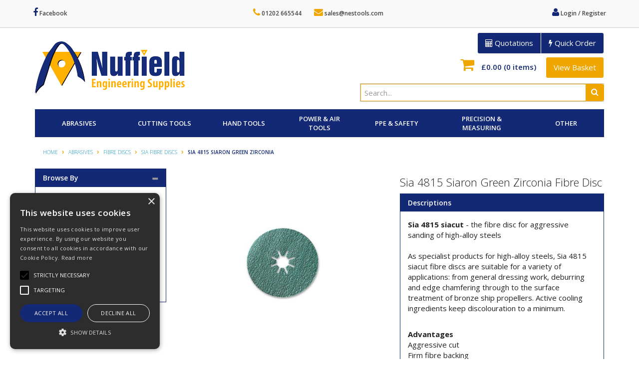

--- FILE ---
content_type: text/html; charset=UTF-8
request_url: https://www.nestools.com/ProductGrp/sia-4815-siaron-green-zirconia
body_size: 30435
content:
<!doctype html>
<html lang="en">




<head>
    <meta charset="utf-8">

    
    <title>Sia 4815 Siaron Green Zirconia - Nuffield Engineering Supplies</title>

    <script type="text/javascript" charset="UTF-8" src="//cdn.cookie-script.com/s/1e18eac2cac8ea5e1f35131218cb1fe4.js"></script>

            <meta name="google-site-verification" content="ScgLOMhTo-1-2_w7h5YSnW5Bov2-mM1pImCpfSr0_R4">
    
    <link href="https://fonts.googleapis.com/css?family=Open+Sans:300italic,300,400italic,400,600italic,600,700italic,700,800italic,800" rel="stylesheet" type="text/css">

    
    <meta name="viewport" content="width=device-width, initial-scale=1.0"/>
    <meta http-equiv="X-UA-Compatible" content="IE=edge">

    <!-- Main Meta -->
    <meta name='keywords' content='the fibre disc for aggressive sanding of high-alloy steels'/>
    <meta name="description" content="Sia 4815 siaron green zirconia, zirc fibre disc 115mm, the fibre disc for aggressive sanding of high-alloy steels"/>
    <meta name="copyright" content="Copyright © Nuffield Engineering Supplies Ltd"/>
    <meta name="author" content="Nuffield Engineering Supplies Ltd"/>
    <meta name="robots" content="index, follow"/>
    <meta name="googlebot" content="index, follow"/>
    <meta name="rating" content="General"/>
    <meta name="distribution" content="Global"/>

    <!-- Facebook meta -->
    <meta property="og:title" content="Sia 4815 Siaron Green Zirconia - Nuffield Engineering Supplies"/>
    <meta property="og:image" content="https://www.nestools.com/themes/nestools/images/favicon-android-icon-192x192.png"/>
    <meta property="og:site_name" content="Nuffield Engineering Supplies Ltd"/>
    <meta property="og:description" content="Sia 4815 siaron green zirconia, zirc fibre disc 115mm, the fibre disc for aggressive sanding of high-alloy steels"/>
    <!-- Twitter meta -->
    <meta name="twitter:card" content="summary">
    <meta name="twitter:url" content="www.nestools.com">
    <meta name="twitter:title" content="Sia 4815 Siaron Green Zirconia - Nuffield Engineering Supplies">
    <meta name="twitter:description" content="Sia 4815 siaron green zirconia, zirc fibre disc 115mm, the fibre disc for aggressive sanding of high-alloy steels">    <meta name="twitter:image" content="https://www.nestools.com/themes/nestools/images/favicon-android-icon-192x192.png">

    <!-- Icon Meta -->
    
    <!-- Normal favicon -->
    <link rel="icon" type="image/png" sizes="16x16" href="https://www.nestools.com/themes/nestools/images/favicon.png">

    <!-- STYLESHEETS -->
    <link rel="stylesheet" href="/themes/default/css/bootstrap.css?ver=1" type="text/css"/>
    <link rel="stylesheet" href="/themes/default/css/font-awesome.min.css?ver=1" type="text/css"/>
    <link rel="stylesheet" href="/themes/default/css/footable.css?ver=1" type="text/css"/>
    <link rel="stylesheet" href="/themes/default/css/datatable.css?ver=1" type="text/css" />
    <link rel="stylesheet" href="/themes/default/css/jquery.lightbox-0.5.css?ver=1" type="text/css"/>
    <link rel="stylesheet" href="/themes/default/css/bootstrap-yamm.css?ver=1" type="text/css"/>
    <link rel="stylesheet" href="/themes/default/css/drilldown.css?ver=1" type="text/css"/>
    <link rel="stylesheet" href="/themes/default/css/bootstrap-switch.min.css?ver=1" type="text/css"/>
    <link rel="stylesheet" href="/themes/default/css/priceslider.css?ver=1" type="text/css"/>
    <link rel="stylesheet" href="/themes/nestools/css/owl.carousel.css?ver=1" type="text/css"/>
    <link rel="stylesheet" href="/themes/default/css/jquery.scrolltotop.css?ver=1" type="text/css"/>
    <link rel="stylesheet" href="/themes/default/css/colorbox.css?ver=1" type="text/css"/>
    <link rel="stylesheet" href="/themes/default/css/jquery.ui.css?ver=1" type="text/css"/>
    <link rel="stylesheet" href="/themes/default/css/select2.min.css?ver=1" type="text/css"/>
    <link rel="stylesheet" href="/themes/default/css/bootstrap-datepicker3.min.css?ver=1" type="text/css"/>

    <!-- ===================================== Custom Theme =============================== -->
    <link rel="stylesheet" href="/themes/default/css/style.css" type="text/css"/>
            <!-- If not default then include the project theme style. -->
        <link rel="stylesheet" href="/themes/nestools/css/style.css" type="text/css"/>
    
    <!-- =============================== Only js script tags in head ================================= -->
    <script src="/themes/default/js/jquery-1.9.1.min.js?ver=1.9.1" ></script>
    <script src="/themes/default/js/plugins/jquery.migrate.js?ver=1" ></script>
    <script src="/themes/default/js/plugins/jquery.ui.1.9.1.js?ver=1" ></script>

    <!-- Select2 Plugin -->
    <link rel="stylesheet" href="https://cdnjs.cloudflare.com/ajax/libs/select2/4.0.6-rc.0/css/select2.min.css" integrity="sha256-EQA4j7+ZbrewCQvwJzNmVxiKMwGRspXMGgt7I6AAiqs=" crossorigin="anonymous" />
    <script src="https://cdnjs.cloudflare.com/ajax/libs/select2/4.0.6-rc.0/js/select2.min.js" integrity="sha256-HNkbndPiWM5EIRgahc3hWiuGD6CtwFgMfEU0o3zeabo=" crossorigin="anonymous"></script>

    <script src="/themes/default/js/bootstrap-datepicker.min.js?ver=1" defer="defer"></script>
        
<link rel="canonical" href="https://www.nestools.com/ProductGrp/sia-4815-siaron-green-zirconia" />
</head>

<body class="catalogue-product">
<div id="page">
    <header>

                <div class="navbar navbar-default navbar-fixed-top" role="navigation">
            <div class="container">
                <div class="row" style="position: relative;">
                    <div class="navbar-header">
                        
                       
                        <a href="/myaccount/login" class="navbar-myaccount hidden-xs hidden-sm">
                            <i class="fa fa-user" aria-hidden="true"></i>
                                                        Login / Register                        </a>

                                                    <a href="tel:01202665544" class="navbar-contact hidden-xs hidden-sm"><i class="fa fa-phone" aria-hidden="true"></i> 01202 665544</a>
                        
                                                    <a href="mailto:sales@nestools.com" class="navbar-contact hidden-xs hidden-sm"><i class="fa fa-envelope" aria-hidden="true"></i> sales@nestools.com</a>
                        
                        
                                                    <a href="https://www.facebook.com/Nuffield-Engineering-Supplies-504794046270394/" target="_blank" class="navbar-social hidden-xs hidden-sm"><i class="fa fa-facebook" aria-hidden="true"></i> Facebook</a>
                        
                        
                        
                        
                        <a href="#" id="collapse-nav" data-toggle="collapse" data-target="#main-nav" class="navbar-toggle"><i class="fa fa-bars" aria-hidden="true"></i></a>

                                                    <a href="#" data-toggle="collapse" data-target="#search" class="navbar-toggle"><i class="fa fa-search"></i></a>
                        
                        <a href="/myaccount/login" class="navbar-toggle">
                            <i class="fa fa-user" aria-hidden="true"></i>
                        </a>

                                                    <a href="/quoterequests" class="navbar-toggle"><i class="fa fa-calculator" aria-hidden="true"></i></a>
                        
                                                        <a href="/quickorder" class="navbar-toggle"><i class="fa fa-bolt" aria-hidden="true"></i></a>
                            
                                                    <a href="/basket.php" class="navbar-toggle">
                                <i class="fa fa-shopping-cart" aria-hidden="true"></i><span class="badge basket-head-total">0</span>
                            </a>
                        
                        <div id="tooltipcontainer" class="tooltipcontainer">
                            <div class="tip hidden-md hidden-lg"></div>
                            <div class="basket-notification">
                                <div class="data"></div>
                            </div>
                        </div>

                        <span class="navbar-brand hidden-md hidden-lg">
                            <a href="/">
                                                            <img class="img-responsive" id="logo-mobile" src="/themes/nestools/images/logo-device.png" alt="Nuffield Engineering Supplies Ltd">
                                                        </a>
                        </span>

                    </div>

                </div>
            </div>
            <div class="navbar-collapse collapse" id="main-nav">
                <div class="drilldown hidden-md hidden-lg"><!-- required -->
    <div class="drilldown-container"><!-- required -->
        <ul id="nav-drilldown" class="drilldown-root hidden-md hidden-lg">
            <li><a href="/" class="navback" title="Home"><i class="fa fa-chevron-left"></i>Home</a></li>
            
                
                                <li >
                    
                    
                    <a href="https://www.nestools.com/Products/our-latest-products">Our Latest Products</a>                </li>
            
                
                                <li >
                    
                    
                    <a href="https://www.nestools.com/Products/our-top-products">Our Top Products</a>                </li>
            
                
                                <li >
                    
                    
                    <a href="#">Abrasives</a>                        <ul class="drilldown-sub">
                            <li><a href="/" class="navback" title="Home"><i class="fa fa-chevron-left"></i>Home</a></li>
                            <li class="drilldown-back"><a href="#" class="navback" title="Back" ><i
                                        class="fa fa-chevron-left"></i>Abrasives</a></li>
                                                                                                                                                                            
                                        <li>
                                                                                        <a href="#">Accessories</a>                                                <ul class="drilldown-sub">
                                                    <li><a href="/" class="navback" title="Home"><i
                                                                class="fa fa-chevron-left"></i>Home</a></li>
                                                    <li class="drilldown-backparent"><a href="#" class="navback" title="Back" ><i
                                                                class="fa fa-chevron-left"></i>Abrasives</a>
                                                    </li>
                                                    <li class="drilldown-back"><a href="#" class="navback" title="Back" ><i
                                                                class="fa fa-chevron-left"></i>Accessories                                                        </a></li>
                                                                                                                                                                                                                                                                                                                                                                            <li>
                                                        <a href="https://www.nestools.com/Products/backing-pads">
                                                            Backing Pads                                                        </a>
                                                    </li>
                                                                                                                                                                                                                                                                                                                        <li>
                                                        <a href="https://www.nestools.com/Products/file-boards">
                                                            File Boards                                                        </a>
                                                    </li>
                                                                                                                                                                                                                                                                                                                        <li>
                                                        <a href="https://www.nestools.com/Products/hand-sanding-blocks">
                                                            Hand Sanding Blocks                                                        </a>
                                                    </li>
                                                                                                                                                                                                                                                                                                                        <li>
                                                        <a href="https://www.nestools.com/Products/interface-pads">
                                                            Interface Pads                                                        </a>
                                                    </li>
                                                                                                                                                                                                                                                                                                                        <li>
                                                        <a href="https://www.nestools.com/Products/Mirka-Pad-Savers-And-Interface-Pads">
                                                            Mirka Pad Savers And Interface Pads                                                        </a>
                                                    </li>
                                                                                                                                                                                                                                                                                                                        <li>
                                                        <a href="https://www.nestools.com/Products/pad-savers">
                                                            Pad Savers                                                        </a>
                                                    </li>
                                                                                                                                                                                                                                                                                                                        <li>
                                                        <a href="https://www.nestools.com/Products/roloc-disc-holders">
                                                            Roloc Disc Holders /Quick Change Holders                                                        </a>
                                                    </li>
                                                                                                                                                                                                                                                                                                                        <li>
                                                        <a href="https://www.nestools.com/Products/spiral-band-holders">
                                                            Spiral Band Holders                                                        </a>
                                                    </li>
                                                                                                                                                                                                                                                                                                                        <li>
                                                        <a href="https://www.nestools.com/Products/velcro-disc-backing-pads">
                                                            Velcro Disc Backing Pads                                                        </a>
                                                    </li>
                                                                                                                                                                                                            </ul>
                                                
                                        </li>
                                                                                                                
                                        <li>
                                                                                        <a href="#">Cutting Discs</a>                                                <ul class="drilldown-sub">
                                                    <li><a href="/" class="navback" title="Home"><i
                                                                class="fa fa-chevron-left"></i>Home</a></li>
                                                    <li class="drilldown-backparent"><a href="#" class="navback" title="Back" ><i
                                                                class="fa fa-chevron-left"></i>Abrasives</a>
                                                    </li>
                                                    <li class="drilldown-back"><a href="#" class="navback" title="Back" ><i
                                                                class="fa fa-chevron-left"></i>Cutting Discs                                                        </a></li>
                                                                                                                                                                                                                                                                                                                                                                            <li>
                                                        <a href="https://www.nestools.com/Products/100mm-Diameter-Cutting-Disc">
                                                            100mm Diameter Cutting Disc                                                        </a>
                                                    </li>
                                                                                                                                                                                                                                                                                                                        <li>
                                                        <a href="https://www.nestools.com/Products/115mm-Diameter-Cutting-Disc">
                                                            115mm Diameter Cutting Disc                                                        </a>
                                                    </li>
                                                                                                                                                                                                                                                                                                                        <li>
                                                        <a href="https://www.nestools.com/Products/125mm-Diameter-Cutting-Disc">
                                                            125mm Diameter Cutting Disc                                                        </a>
                                                    </li>
                                                                                                                                                                                                                                                                                                                        <li>
                                                        <a href="https://www.nestools.com/Products/000400280009">
                                                            178mm Diameter Cutting Disc                                                        </a>
                                                    </li>
                                                                                                                                                                                                                                                                                                                        <li>
                                                        <a href="https://www.nestools.com/Products/230mm-Diameter-Cutting-Disc">
                                                            230mm Diameter Cutting Disc                                                        </a>
                                                    </li>
                                                                                                                                                                                                            </ul>
                                                
                                        </li>
                                                                                                                
                                        <li>
                                                                                        <a href="https://www.nestools.com/Products/deburring-wheels">Deburring Wheels</a>
                                        </li>
                                                                                                                
                                        <li>
                                                                                        <a href="#">Fibre Discs</a>                                                <ul class="drilldown-sub">
                                                    <li><a href="/" class="navback" title="Home"><i
                                                                class="fa fa-chevron-left"></i>Home</a></li>
                                                    <li class="drilldown-backparent"><a href="#" class="navback" title="Back" ><i
                                                                class="fa fa-chevron-left"></i>Abrasives</a>
                                                    </li>
                                                    <li class="drilldown-back"><a href="#" class="navback" title="Back" ><i
                                                                class="fa fa-chevron-left"></i>Fibre Discs                                                        </a></li>
                                                                                                                                                                                                                                                                                                                                                                            <li>
                                                        <a href="https://www.nestools.com/Products/3M_Fibre_Grinding_Discs">
                                                            3M Fibre Grinding Discs                                                        </a>
                                                    </li>
                                                                                                                                                                                                                                                                                                                        <li>
                                                        <a href="https://www.nestools.com/Products/Bibielle_Fibre_Discs">
                                                            Bibielle Fibre Discs                                                        </a>
                                                    </li>
                                                                                                                                                                                                                                                                                                                        <li>
                                                        <a href="https://www.nestools.com/Products/Sia_Fibre_Discs">
                                                            Sia Fibre Discs                                                        </a>
                                                    </li>
                                                                                                                                                                                                            </ul>
                                                
                                        </li>
                                                                                                                
                                        <li>
                                                                                        <a href="#">File Belts (3-20mm Wide)</a>                                                <ul class="drilldown-sub">
                                                    <li><a href="/" class="navback" title="Home"><i
                                                                class="fa fa-chevron-left"></i>Home</a></li>
                                                    <li class="drilldown-backparent"><a href="#" class="navback" title="Back" ><i
                                                                class="fa fa-chevron-left"></i>Abrasives</a>
                                                    </li>
                                                    <li class="drilldown-back"><a href="#" class="navback" title="Back" ><i
                                                                class="fa fa-chevron-left"></i>File Belts (3-20mm Wide)                                                        </a></li>
                                                                                                                                                                                                                                                                                                                                                                            <li>
                                                        <a href="https://www.nestools.com/Products/3mm-x-610mm">
                                                            3mm x 610mm File Belts                                                        </a>
                                                    </li>
                                                                                                                                                                                                                                                                                                                        <li>
                                                        <a href="https://www.nestools.com/Products/6mm-x-610mm">
                                                            6mm x 610mm File Belts                                                        </a>
                                                    </li>
                                                                                                                                                                                                                                                                                                                        <li>
                                                        <a href="https://www.nestools.com/Products/10mm_x_330mm_File_Belt">
                                                            10mm x 330mm File Belt                                                        </a>
                                                    </li>
                                                                                                                                                                                                                                                                                                                        <li>
                                                        <a href="https://www.nestools.com/Products/10mm-x-457mm">
                                                            10mm x 457mm File Belt                                                        </a>
                                                    </li>
                                                                                                                                                                                                                                                                                                                        <li>
                                                        <a href="https://www.nestools.com/Products/10mm-x-610mm">
                                                            10mm x 610mm File Belt                                                        </a>
                                                    </li>
                                                                                                                                                                                                                                                                                                                        <li>
                                                        <a href="https://www.nestools.com/Products/12mm_x_330mm_File_Belt">
                                                            12mm x 330mm File Belt                                                        </a>
                                                    </li>
                                                                                                                                                                                                                                                                                                                        <li>
                                                        <a href="https://www.nestools.com/Products/12mm-x-610mm">
                                                            12mm x 610mm File Belt                                                        </a>
                                                    </li>
                                                                                                                                                                                                                                                                                                                        <li>
                                                        <a href="https://www.nestools.com/Products/13mm_x_457mm_File_Belt">
                                                            13mm x 457mm File Belt                                                        </a>
                                                    </li>
                                                                                                                                                                                                                                                                                                                        <li>
                                                        <a href="https://www.nestools.com/Products/20mm-x-520mm">
                                                            20mm x 520mm                                                        </a>
                                                    </li>
                                                                                                                                                                                                            </ul>
                                                
                                        </li>
                                                                                                                
                                        <li>
                                                                                        <a href="#">Flap Discs</a>                                                <ul class="drilldown-sub">
                                                    <li><a href="/" class="navback" title="Home"><i
                                                                class="fa fa-chevron-left"></i>Home</a></li>
                                                    <li class="drilldown-backparent"><a href="#" class="navback" title="Back" ><i
                                                                class="fa fa-chevron-left"></i>Abrasives</a>
                                                    </li>
                                                    <li class="drilldown-back"><a href="#" class="navback" title="Back" ><i
                                                                class="fa fa-chevron-left"></i>Flap Discs                                                        </a></li>
                                                                                                                                                                                                                                                                                                                                                                            <li>
                                                        <a href="https://www.nestools.com/Products/3M_Flap_Discs">
                                                            3M Flap Discs                                                        </a>
                                                    </li>
                                                                                                                                                                                                                                                                                                                        <li>
                                                        <a href="https://www.nestools.com/Products/Abracas_Flap_Disc">
                                                            Abracas Flap Disc                                                        </a>
                                                    </li>
                                                                                                                                                                                                                                                                                                                        <li>
                                                        <a href="https://www.nestools.com/Products/Bibielle_Flap_Disc">
                                                            Bibielle Flap Disc                                                        </a>
                                                    </li>
                                                                                                                                                                                                                                                                                                                        <li>
                                                        <a href="https://www.nestools.com/Products/Sia_Flap_Disc">
                                                            Sia Flap Disc                                                        </a>
                                                    </li>
                                                                                                                                                                                                            </ul>
                                                
                                        </li>
                                                                                                                
                                        <li>
                                                                                        <a href="#">Flap Wheels</a>                                                <ul class="drilldown-sub">
                                                    <li><a href="/" class="navback" title="Home"><i
                                                                class="fa fa-chevron-left"></i>Home</a></li>
                                                    <li class="drilldown-backparent"><a href="#" class="navback" title="Back" ><i
                                                                class="fa fa-chevron-left"></i>Abrasives</a>
                                                    </li>
                                                    <li class="drilldown-back"><a href="#" class="navback" title="Back" ><i
                                                                class="fa fa-chevron-left"></i>Flap Wheels                                                        </a></li>
                                                                                                                                                                                                                                                                                                                                                                            <li>
                                                        <a href="https://www.nestools.com/ProductGrp/aluminium-oxide-flap-wheel">
                                                            Aluminium Oxide Flap Wheel                                                        </a>
                                                    </li>
                                                                                                                                                                                                                                                                                                                        <li>
                                                        <a href="https://www.nestools.com/ProductGrp/3m-scotchbrite-shaft-mounted-flap-brushes">
                                                            3M Scotchbrite Shaft Mounted Flap Brushes                                                        </a>
                                                    </li>
                                                                                                                                                                                                                                                                                                                        <li>
                                                        <a href="https://www.nestools.com/ProductGrp/3m-scotchbrite-interleaved-flap-wheel-cb-zs">
                                                            3M Scotchbrite Interleaved Flap Wheel CB-ZS                                                        </a>
                                                    </li>
                                                                                                                                                                                                            </ul>
                                                
                                        </li>
                                                                                                                
                                        <li>
                                                                                        <a href="#">Grinding Discs</a>                                                <ul class="drilldown-sub">
                                                    <li><a href="/" class="navback" title="Home"><i
                                                                class="fa fa-chevron-left"></i>Home</a></li>
                                                    <li class="drilldown-backparent"><a href="#" class="navback" title="Back" ><i
                                                                class="fa fa-chevron-left"></i>Abrasives</a>
                                                    </li>
                                                    <li class="drilldown-back"><a href="#" class="navback" title="Back" ><i
                                                                class="fa fa-chevron-left"></i>Grinding Discs                                                        </a></li>
                                                                                                                                                                                                                                                                                                                                                                            <li>
                                                        <a href="https://www.nestools.com/Products/100mm-4-grinding-disc">
                                                            100mm (4") Grinding Disc                                                        </a>
                                                    </li>
                                                                                                                                                                                                                                                                                                                        <li>
                                                        <a href="https://www.nestools.com/Products/115mm-412-grinding-disc">
                                                            115mm (4.1/2") Grinding Disc                                                        </a>
                                                    </li>
                                                                                                                                                                                                                                                                                                                        <li>
                                                        <a href="https://www.nestools.com/Products/125mm-5-grinding-disc">
                                                            125mm (5") Grinding Disc                                                        </a>
                                                    </li>
                                                                                                                                                                                                                                                                                                                        <li>
                                                        <a href="https://www.nestools.com/Products/178mm-6-grinding-disc">
                                                            178mm (6") Grinding Disc                                                        </a>
                                                    </li>
                                                                                                                                                                                                                                                                                                                        <li>
                                                        <a href="https://www.nestools.com/Products/230mm9GringDisc">
                                                            230mm (9") Gring Disc                                                        </a>
                                                    </li>
                                                                                                                                                                                                            </ul>
                                                
                                        </li>
                                                                                                                
                                        <li>
                                                                                        <a href="#">Grinding Wheels</a>                                                <ul class="drilldown-sub">
                                                    <li><a href="/" class="navback" title="Home"><i
                                                                class="fa fa-chevron-left"></i>Home</a></li>
                                                    <li class="drilldown-backparent"><a href="#" class="navback" title="Back" ><i
                                                                class="fa fa-chevron-left"></i>Abrasives</a>
                                                    </li>
                                                    <li class="drilldown-back"><a href="#" class="navback" title="Back" ><i
                                                                class="fa fa-chevron-left"></i>Grinding Wheels                                                        </a></li>
                                                                                                                                                                                                                                                                                                                                                                            <li>
                                                        <a href="https://www.nestools.com/ProductGrp/150mm_Bench_Grinding_Wheel_Alminium_Oxide">
                                                            150mm Bench Grinding Wheel Alminium Oxide                                                        </a>
                                                    </li>
                                                                                                                                                                                                                                                                                                                        <li>
                                                        <a href="https://www.nestools.com/ProductGrp/150mm_Bench_Grinding_Wheel_Silicon_Carbide_">
                                                            150mm Bench Grinding Wheel Silicon Carbide                                                        </a>
                                                    </li>
                                                                                                                                                                                                                                                                                                                        <li>
                                                        <a href="https://www.nestools.com/ProductGrp/200mm_Bench_Grinding_Wheel_Alminium_Oxide">
                                                            200mm Bench Grinding Wheel Alminium Oxide                                                        </a>
                                                    </li>
                                                                                                                                                                                                                                                                                                                        <li>
                                                        <a href="https://www.nestools.com/ProductGrp/200mm_Bench_Grinding_Wheel_Silicon_Carbide">
                                                            200mm Bench Grinding Wheel Silicon Carbide                                                        </a>
                                                    </li>
                                                                                                                                                                                                                                                                                                                        <li>
                                                        <a href="https://www.nestools.com/ProductGrp/250mm_Bench_Grinding_Wheel_Alminium_Oxide">
                                                            250mm Bench Grinding Wheel Alminium Oxide                                                        </a>
                                                    </li>
                                                                                                                                                                                                                                                                                                                        <li>
                                                        <a href="https://www.nestools.com/ProductGrp/250mm_Bench_Grinding_Wheel_Silicon_Carbide">
                                                            250mm Bench Grinding Wheel Silicon Carbide                                                        </a>
                                                    </li>
                                                                                                                                                                                                                                                                                                                        <li>
                                                        <a href="https://www.nestools.com/ProductGrp/300mm_Bench_Grinding_Wheel_Alminium_Oxide">
                                                            300mm Bench Grinding Wheel Alminium Oxide                                                        </a>
                                                    </li>
                                                                                                                                                                                                                                                                                                                        <li>
                                                        <a href="https://www.nestools.com/ProductGrp/350mm_Bench_Grinding_Wheel_Alminium_Oxide">
                                                            350mm Bench Grinding Wheel Alminium Oxide                                                        </a>
                                                    </li>
                                                                                                                                                                                                            </ul>
                                                
                                        </li>
                                                                                                                
                                        <li>
                                                                                        <a href="https://www.nestools.com/Products/hand-pads">Hand Pads</a>
                                        </li>
                                                                                                                
                                        <li>
                                                                                        <a href="#">Hookit / Velcro/ Hook and Loop Sanding Discs</a>                                                <ul class="drilldown-sub">
                                                    <li><a href="/" class="navback" title="Home"><i
                                                                class="fa fa-chevron-left"></i>Home</a></li>
                                                    <li class="drilldown-backparent"><a href="#" class="navback" title="Back" ><i
                                                                class="fa fa-chevron-left"></i>Abrasives</a>
                                                    </li>
                                                    <li class="drilldown-back"><a href="#" class="navback" title="Back" ><i
                                                                class="fa fa-chevron-left"></i>Hookit / Velcro/ Hook and Loop Sanding Discs                                                        </a></li>
                                                                                                                                                                                                                                                                                                                                                                            <li>
                                                        <a href="https://www.nestools.com/ProductGrp/3M-245-Hookit-Paper-Disc-152mm">
                                                            3M 245 Hookit Paper Disc 152 mm                                                        </a>
                                                    </li>
                                                                                                                                                                                                                                                                                                                        <li>
                                                        <a href="https://www.nestools.com/ProductGrp/3M_950U_Cubitron_2_Hookit_Disc_152mm">
                                                            3M 950U Cubitron 2 Hookit Disc 152mm                                                        </a>
                                                    </li>
                                                                                                                                                                                                                                                                                                                        <li>
                                                        <a href="https://www.nestools.com/ProductGrp/3M-Hookit-Paper-Disc-255P-150mm">
                                                            3M Hookit Paper Disc 255P 150mm                                                        </a>
                                                    </li>
                                                                                                                                                                                                                                                                                                                        <li>
                                                        <a href="https://www.nestools.com/ProductGrp/3M-775L-Cubitron-II-Hookit">
                                                            3M 775L Cubitron II Hookit Clean Sanding Film Disc 775L 150mm                                                        </a>
                                                    </li>
                                                                                                                                                                                                                                                                                                                        <li>
                                                        <a href="https://www.nestools.com/ProductGrp/00040039001f">
                                                            Bibielle SCD Velcro Surface Conditioning Disc                                                        </a>
                                                    </li>
                                                                                                                                                                                                                                                                                                                        <li>
                                                        <a href="https://www.nestools.com/ProductGrp/000400390020">
                                                            Bibielle SCD-HD Heavy Duty Surface Conditioning Disc                                                        </a>
                                                    </li>
                                                                                                                                                                                                                                                                                                                        <li>
                                                        <a href="https://www.nestools.com/ProductGrp/00040039001b">
                                                            Mirka Abralon 150mm Grip Disc                                                        </a>
                                                    </li>
                                                                                                                                                                                                                                                                                                                        <li>
                                                        <a href="https://www.nestools.com/ProductGrp/Mirka-Abranet-Ace-HD-Grip-Disc">
                                                            Mirka Abranet Ace HD Grip Disc 150mm                                                        </a>
                                                    </li>
                                                                                                                                                                                                                                                                                                                        <li>
                                                        <a href="https://www.nestools.com/ProductGrp/Mirka-Autonet-150mm-Grip-Disc">
                                                            Mirka Autonet 150mm Grip Disc                                                        </a>
                                                    </li>
                                                                                                                                                                                                                                                                                                                        <li>
                                                        <a href="https://www.nestools.com/ProductGrp/00040039001c">
                                                            Mirka Basecut 150mm Grip Disc 15 Hole                                                        </a>
                                                    </li>
                                                                                                                                                                                                                                                                                                                        <li>
                                                        <a href="https://www.nestools.com/ProductGrp/Mirka-Coarse-Cut-Grip-Disc-150mm-9Hole">
                                                            Mirka Coarse Cut 150mm Grip Disc 9 Hole                                                        </a>
                                                    </li>
                                                                                                                                                                                                                                                                                                                        <li>
                                                        <a href="https://www.nestools.com/ProductGrp/Mirka-Coarse-Cut-150mm-Grip-Disc-Plain">
                                                            Mirka Coarse Cut 150mm Grip Disc Plain                                                        </a>
                                                    </li>
                                                                                                                                                                                                                                                                                                                        <li>
                                                        <a href="https://www.nestools.com/ProductGrp/000400390010">
                                                            Mirka Galaxy 150mm Grip Multifit Disc                                                        </a>
                                                    </li>
                                                                                                                                                                                                                                                                                                                        <li>
                                                        <a href="https://www.nestools.com/ProductGrp/00040039000f">
                                                            Mirka Galaxy 150mm Grip Plain Disc                                                        </a>
                                                    </li>
                                                                                                                                                                                                                                                                                                                        <li>
                                                        <a href="https://www.nestools.com/ProductGrp/Mirka-Gold-Grip-Disc">
                                                            Mirka Gold 15 Hole Grip Disc                                                        </a>
                                                    </li>
                                                                                                                                                                                                                                                                                                                        <li>
                                                        <a href="https://www.nestools.com/ProductGrp/Mirka-Microstar-150mm-Grip-Disc-15-Hole">
                                                            Mirka Microstar 150mm Grip Disc 15 Hole                                                        </a>
                                                    </li>
                                                                                                                                                                                                                                                                                                                        <li>
                                                        <a href="https://www.nestools.com/ProductGrp/Mirka-Q-Silver-Grip-Disc">
                                                            Mirka Q Silver 150mm Grip Disc 15 Hole                                                        </a>
                                                    </li>
                                                                                                                                                                                                                                                                                                                        <li>
                                                        <a href="https://www.nestools.com/ProductGrp/Sia-1944-Siaone-Siafast-Disc">
                                                            Sia 1944 Siaone Siafast Disc                                                        </a>
                                                    </li>
                                                                                                                                                                                                                                                                                                                        <li>
                                                        <a href="https://www.nestools.com/ProductGrp/Sia-1948-Siaflex-Multihole-Siafast-Disc">
                                                            Sia 1948 Siaflex Multihole Siafast Disc                                                        </a>
                                                    </li>
                                                                                                                                                                                                                                                                                                                        <li>
                                                        <a href="https://www.nestools.com/ProductGrp/Sia-1950-Siaspeed-Film-Siafast-Disc">
                                                            Sia 1950 Siaspeed Film Siafast Disc                                                        </a>
                                                    </li>
                                                                                                                                                                                                                                                                                                                        <li>
                                                        <a href="https://www.nestools.com/ProductGrp/SiaPower-1550-Velcro-Disc-150mm">
                                                            SiaPower 1550 Velcro Disc 150mm                                                        </a>
                                                    </li>
                                                                                                                                                                                                            </ul>
                                                
                                        </li>
                                                                                                                
                                        <li>
                                                                                        <a href="https://www.nestools.com/Products/lap-mops">Lap Mops</a>
                                        </li>
                                                                                                                
                                        <li>
                                                                                        <a href="#">Linisher Belts (25-100mm Wide)</a>                                                <ul class="drilldown-sub">
                                                    <li><a href="/" class="navback" title="Home"><i
                                                                class="fa fa-chevron-left"></i>Home</a></li>
                                                    <li class="drilldown-backparent"><a href="#" class="navback" title="Back" ><i
                                                                class="fa fa-chevron-left"></i>Abrasives</a>
                                                    </li>
                                                    <li class="drilldown-back"><a href="#" class="navback" title="Back" ><i
                                                                class="fa fa-chevron-left"></i>Linisher Belts (25-100mm Wide)                                                        </a></li>
                                                                                                                                                                                                                                                                                                                                                                            <li>
                                                        <a href="https://www.nestools.com/Products/25mm-x-1065mm">
                                                            25mm x 1065mm                                                        </a>
                                                    </li>
                                                                                                                                                                                                                                                                                                                        <li>
                                                        <a href="https://www.nestools.com/Products/50mm-x-1525mm">
                                                            50mm x 1525mm                                                        </a>
                                                    </li>
                                                                                                                                                                                                                                                                                                                        <li>
                                                        <a href="https://www.nestools.com/Products/75mm-x-1525mm">
                                                            75mm x 1525mm                                                        </a>
                                                    </li>
                                                                                                                                                                                                                                                                                                                        <li>
                                                        <a href="https://www.nestools.com/Products/100mm-x-289mm">
                                                            100mm x 289mm (Drum Belt)                                                        </a>
                                                    </li>
                                                                                                                                                                                                                                                                                                                        <li>
                                                        <a href="https://www.nestools.com/Products/100mm-x-915mm">
                                                            100mm x 915mm Linisher Belt                                                        </a>
                                                    </li>
                                                                                                                                                                                                                                                                                                                        <li>
                                                        <a href="https://www.nestools.com/Products/100mm-x-2740mm">
                                                            100mm x 2740mm                                                        </a>
                                                    </li>
                                                                                                                                                                                                                                                                                                                        <li>
                                                        <a href="https://www.nestools.com/Products/trizact-belts">
                                                            Trizact Belts                                                        </a>
                                                    </li>
                                                                                                                                                                                                            </ul>
                                                
                                        </li>
                                                                                                                
                                        <li>
                                                                                        <a href="https://www.nestools.com/Products/Mirka-Mixing-Sticks">Mirka Mixing Sticks</a>
                                        </li>
                                                                                                                
                                        <li>
                                                                                        <a href="https://www.nestools.com/Products/Mirka-Polisher">Mirka Polisher</a>
                                        </li>
                                                                                                                
                                        <li>
                                                                                        <a href="https://www.nestools.com/Products/Mirka-Polishing-Products">Mirka Polishing Products</a>
                                        </li>
                                                                                                                
                                        <li>
                                                                                        <a href="https://www.nestools.com/Products/Mirka-Sander">Mirka Sander</a>
                                        </li>
                                                                                                                
                                        <li>
                                                                                        <a href="https://www.nestools.com/Products/Mirka_Wool_Mops">Mirka Wool Mops</a>
                                        </li>
                                                                                                                
                                        <li>
                                                                                        <a href="#">Rolls</a>                                                <ul class="drilldown-sub">
                                                    <li><a href="/" class="navback" title="Home"><i
                                                                class="fa fa-chevron-left"></i>Home</a></li>
                                                    <li class="drilldown-backparent"><a href="#" class="navback" title="Back" ><i
                                                                class="fa fa-chevron-left"></i>Abrasives</a>
                                                    </li>
                                                    <li class="drilldown-back"><a href="#" class="navback" title="Back" ><i
                                                                class="fa fa-chevron-left"></i>Rolls                                                        </a></li>
                                                                                                                                                                                                                                                                                                                                                                            <li>
                                                        <a href="https://www.nestools.com/ProductGrp/3m-314d-cloth-roll">
                                                            3M 314D Cloth Roll                                                        </a>
                                                    </li>
                                                                                                                                                                                                                                                                                                                        <li>
                                                        <a href="https://www.nestools.com/ProductGrp/Mirka-Abranet-75mm-10m-Grip-Rolls-">
                                                            Mirka Abranet 75mm x 10m Grip Rolls                                                        </a>
                                                    </li>
                                                                                                                                                                                                                                                                                                                        <li>
                                                        <a href="https://www.nestools.com/ProductGrp/Mirka-Abranet-115mm-25-Grip-Roll-">
                                                            Mirka Abranet 115mm x 25m Grip Roll                                                        </a>
                                                    </li>
                                                                                                                                                                                                                                                                                                                        <li>
                                                        <a href="https://www.nestools.com/ProductGrp/Mirka-Hiomant-115mm-Paper-Rolls-">
                                                            Mirka Hiomant 115mm Paper Rolls                                                        </a>
                                                    </li>
                                                                                                                                                                                                                                                                                                                        <li>
                                                        <a href="https://www.nestools.com/ProductGrp/Mirka-Carat-115mm-Paper-Rolls-">
                                                            Mirka Carat 115mm Paper Rolls                                                        </a>
                                                    </li>
                                                                                                                                                                                                                                                                                                                        <li>
                                                        <a href="https://www.nestools.com/ProductGrp/mirka-gold-flex-soft-rolls">
                                                            Mirka Goldflex Soft 115 x 125mm Perforated Roll                                                        </a>
                                                    </li>
                                                                                                                                                                                                                                                                                                                        <li>
                                                        <a href="https://www.nestools.com/ProductGrp/scotchbrite-rolls">
                                                            Scotchbrite Rolls                                                        </a>
                                                    </li>
                                                                                                                                                                                                            </ul>
                                                
                                        </li>
                                                                                                                
                                        <li>
                                                                                        <a href="#">Roloc Quick Release Discs</a>                                                <ul class="drilldown-sub">
                                                    <li><a href="/" class="navback" title="Home"><i
                                                                class="fa fa-chevron-left"></i>Home</a></li>
                                                    <li class="drilldown-backparent"><a href="#" class="navback" title="Back" ><i
                                                                class="fa fa-chevron-left"></i>Abrasives</a>
                                                    </li>
                                                    <li class="drilldown-back"><a href="#" class="navback" title="Back" ><i
                                                                class="fa fa-chevron-left"></i>Roloc Quick Release Discs                                                        </a></li>
                                                                                                                                                                                                                                                                                                                                                                            <li>
                                                        <a href="https://www.nestools.com/ProductGrp/3m-roloc-cloth-disc-361f">
                                                            3M Roloc Cloth Disc 361F                                                        </a>
                                                    </li>
                                                                                                                                                                                                                                                                                                                        <li>
                                                        <a href="https://www.nestools.com/ProductGrp/3m-roloc-cloth-disc-777f">
                                                            3M Roloc Cloth Disc 777F                                                        </a>
                                                    </li>
                                                                                                                                                                                                                                                                                                                        <li>
                                                        <a href="https://www.nestools.com/ProductGrp/3M-Roloc-Fibre-Disc-782C-Carbon-Steel">
                                                            3M Roloc Fibre Disc 782C - Carbon Steel                                                        </a>
                                                    </li>
                                                                                                                                                                                                                                                                                                                        <li>
                                                        <a href="https://www.nestools.com/ProductGrp/3M-Roloc-Fibre-Disc-787C-Stainless-Steel">
                                                            3M Roloc Fibre Disc 787C - Stainless Steel                                                        </a>
                                                    </li>
                                                                                                                                                                                                                                                                                                                        <li>
                                                        <a href="https://www.nestools.com/ProductGrp/3m-roloc-surface-conditioning-disc-sc-dr">
                                                            3M Roloc Surface Conditioning Disc SC-DR                                                        </a>
                                                    </li>
                                                                                                                                                                                                                                                                                                                        <li>
                                                        <a href="https://www.nestools.com/ProductGrp/3M-Roloc-Surface-Conditioning-Disc-SE-DR">
                                                            3M Roloc Surface Conditioning Disc SE-DR                                                        </a>
                                                    </li>
                                                                                                                                                                                                                                                                                                                        <li>
                                                        <a href="https://www.nestools.com/ProductGrp/3m-roloc-exl-unitised-disc-xl-">
                                                            3M Roloc EXL Unitised Disc XL-                                                        </a>
                                                    </li>
                                                                                                                                                                                                                                                                                                                        <li>
                                                        <a href="https://www.nestools.com/ProductGrp/Bibielle_DCR_Aluminium_Oxide_Quick_Change_Disc">
                                                            Bibielle DCR Aluminium Oxide Quick Change Disc                                                        </a>
                                                    </li>
                                                                                                                                                                                                                                                                                                                        <li>
                                                        <a href="https://www.nestools.com/ProductGrp/Bibielle_DCR_High_Performance_Zirconium_Quick_Change_Disc">
                                                            Bibielle DCR High Performance Zirconium Quick Change Disc                                                        </a>
                                                    </li>
                                                                                                                                                                                                                                                                                                                        <li>
                                                        <a href="https://www.nestools.com/ProductGrp/Bibielle_DCR_Ceramic_Quick_Change_Disc">
                                                            Bibielle DCR Ceramic Quick Change Disc                                                        </a>
                                                    </li>
                                                                                                                                                                                                                                                                                                                        <li>
                                                        <a href="https://www.nestools.com/ProductGrp/Bibielle_DCR-R_Quick_Change_Surface_Conditioning_Discs">
                                                            Bibielle DCR-R Quick Change Surface Conditioning Discs                                                        </a>
                                                    </li>
                                                                                                                                                                                                                                                                                                                        <li>
                                                        <a href="https://www.nestools.com/ProductGrp/Sia-2820-Siamet-Siafast-Disc">
                                                            Sia 2820 Siamet Siafast Disc                                                        </a>
                                                    </li>
                                                                                                                                                                                                            </ul>
                                                
                                        </li>
                                                                                                                
                                        <li>
                                                                                        <a href="https://www.nestools.com/Products/sanding-blocks-flexi-files">Sanding Blocks & Flexi Files</a>
                                        </li>
                                                                                                                
                                        <li>
                                                                                        <a href="#">Satin Finish Machine Wheels</a>                                                <ul class="drilldown-sub">
                                                    <li><a href="/" class="navback" title="Home"><i
                                                                class="fa fa-chevron-left"></i>Home</a></li>
                                                    <li class="drilldown-backparent"><a href="#" class="navback" title="Back" ><i
                                                                class="fa fa-chevron-left"></i>Abrasives</a>
                                                    </li>
                                                    <li class="drilldown-back"><a href="#" class="navback" title="Back" ><i
                                                                class="fa fa-chevron-left"></i>Satin Finish Machine Wheels                                                        </a></li>
                                                                                                                                                                                                                                                                                                                                                                            <li>
                                                        <a href="https://www.nestools.com/ProductGrp/aluminium-oxide-wheels">
                                                            Aluminium Oxide Wheels                                                        </a>
                                                    </li>
                                                                                                                                                                                                                                                                                                                        <li>
                                                        <a href="https://www.nestools.com/ProductGrp/nonwoven-wheels">
                                                            Nonwoven Wheels                                                        </a>
                                                    </li>
                                                                                                                                                                                                                                                                                                                        <li>
                                                        <a href="https://www.nestools.com/ProductGrp/interleaf-wheels">
                                                            Interleaf Wheels                                                        </a>
                                                    </li>
                                                                                                                                                                                                            </ul>
                                                
                                        </li>
                                                                                                                
                                        <li>
                                                                                        <a href="https://www.nestools.com/Products/abrasive-sheets">Sanding Sheets</a>
                                        </li>
                                                                                                                
                                        <li>
                                                                                        <a href="#">Spiral Bands</a>                                                <ul class="drilldown-sub">
                                                    <li><a href="/" class="navback" title="Home"><i
                                                                class="fa fa-chevron-left"></i>Home</a></li>
                                                    <li class="drilldown-backparent"><a href="#" class="navback" title="Back" ><i
                                                                class="fa fa-chevron-left"></i>Abrasives</a>
                                                    </li>
                                                    <li class="drilldown-back"><a href="#" class="navback" title="Back" ><i
                                                                class="fa fa-chevron-left"></i>Spiral Bands                                                        </a></li>
                                                                                                                                                                                                                                                                                                                                                                            <li>
                                                        <a href="https://www.nestools.com/ProductGrp/bibielle-aluminium-oxide-reinforced-spiral-band">
                                                            Bibielle Aluminium Oxide Reinforced Spiral Bands                                                        </a>
                                                    </li>
                                                                                                                                                                                                                                                                                                                        <li>
                                                        <a href="https://www.nestools.com/ProductGrp/bibielle-zirconium-reinforced-spiral-bands">
                                                            Bibielle Zirconium Reinforced Spiral Bands                                                        </a>
                                                    </li>
                                                                                                                                                                                                                                                                                                                        <li>
                                                        <a href="https://www.nestools.com/ProductGrp/Bibielle-Spiral-Band-Holders">
                                                            Bibielle Spiral Band Holders                                                        </a>
                                                    </li>
                                                                                                                                                                                                            </ul>
                                                
                                        </li>
                                                                                                                
                                        <li>
                                                                                        <a href="#">Strip Discs</a>                                                <ul class="drilldown-sub">
                                                    <li><a href="/" class="navback" title="Home"><i
                                                                class="fa fa-chevron-left"></i>Home</a></li>
                                                    <li class="drilldown-backparent"><a href="#" class="navback" title="Back" ><i
                                                                class="fa fa-chevron-left"></i>Abrasives</a>
                                                    </li>
                                                    <li class="drilldown-back"><a href="#" class="navback" title="Back" ><i
                                                                class="fa fa-chevron-left"></i>Strip Discs                                                        </a></li>
                                                                                                                                                                                                                                                                                                                                                                            <li>
                                                        <a href="https://www.nestools.com/ProductGrp/Bibielle_SDC_Strip-It_Black_Quick_Chnage_Disc">
                                                            Bibielle SDC Strip-It Black Quick Chnage Disc                                                        </a>
                                                    </li>
                                                                                                                                                                                                                                                                                                                        <li>
                                                        <a href="https://www.nestools.com/ProductGrp/Bibielle_SDCR_Strip-It_Red_Quick_Chnage_Disc">
                                                            Bibielle SDCR Strip-It Red Quick Chnage Disc                                                        </a>
                                                    </li>
                                                                                                                                                                                                                                                                                                                        <li>
                                                        <a href="https://www.nestools.com/ProductGrp/Bibielle_SDR_Strip-It_Black_Disc_With_Fibreglass_Backing">
                                                            Bibielle SDR Strip-It Black Disc With Fibreglass Backing                                                        </a>
                                                    </li>
                                                                                                                                                                                                                                                                                                                        <li>
                                                        <a href="https://www.nestools.com/ProductGrp/Bibielle_SDRR_Strip-It_Red_Disc_With_Fibreglass_Backing">
                                                            Bibielle SDRR Strip-It Red Disc With Fibreglass Backing                                                        </a>
                                                    </li>
                                                                                                                                                                                                                                                                                                                        <li>
                                                        <a href="https://www.nestools.com/ProductGrp/Bibielle_SSW_Strip-It_Black_Shaft_Mounted_Wheels">
                                                            Bibielle SSW Strip-It Black Shaft Mounted Wheels                                                        </a>
                                                    </li>
                                                                                                                                                                                                                                                                                                                        <li>
                                                        <a href="https://www.nestools.com/ProductGrp/Bibielle_STW_Strip-It_Black_Wheels_With_Hole">
                                                            Bibielle STW Strip-It Black Wheels With Hole                                                        </a>
                                                    </li>
                                                                                                                                                                                                                                                                                                                        <li>
                                                        <a href="https://www.nestools.com/ProductGrp/Bibielle_STWR_Strip-It_Red_Wheels_With_Hole">
                                                            Bibielle STWR Strip-It Red Wheels With Hole                                                        </a>
                                                    </li>
                                                                                                                                                                                                            </ul>
                                                
                                        </li>
                                                                                                                
                                        <li>
                                                                                        <a href="#">Strips</a>                                                <ul class="drilldown-sub">
                                                    <li><a href="/" class="navback" title="Home"><i
                                                                class="fa fa-chevron-left"></i>Home</a></li>
                                                    <li class="drilldown-backparent"><a href="#" class="navback" title="Back" ><i
                                                                class="fa fa-chevron-left"></i>Abrasives</a>
                                                    </li>
                                                    <li class="drilldown-back"><a href="#" class="navback" title="Back" ><i
                                                                class="fa fa-chevron-left"></i>Strips                                                        </a></li>
                                                                                                                                                                                                                                                                                                                                                                            <li>
                                                        <a href="https://www.nestools.com/ProductGrp/000400260002">
                                                            Mirka Abranet 70 x125mm Grip Strip                                                        </a>
                                                    </li>
                                                                                                                                                                                                                                                                                                                        <li>
                                                        <a href="https://www.nestools.com/ProductGrp/000400260001">
                                                            Mirka Abranet Ace 70 x 420mm Grip Strip                                                        </a>
                                                    </li>
                                                                                                                                                                                                                                                                                                                        <li>
                                                        <a href="https://www.nestools.com/ProductGrp/000400260003">
                                                            Mirka Coarse Cut 70 x 420 Grip Strip 14 Holes                                                        </a>
                                                    </li>
                                                                                                                                                                                                            </ul>
                                                
                                        </li>
                                                                                                                
                                        <li>
                                                                                        <a href="#">Surface Conditioning Belts</a>                                                <ul class="drilldown-sub">
                                                    <li><a href="/" class="navback" title="Home"><i
                                                                class="fa fa-chevron-left"></i>Home</a></li>
                                                    <li class="drilldown-backparent"><a href="#" class="navback" title="Back" ><i
                                                                class="fa fa-chevron-left"></i>Abrasives</a>
                                                    </li>
                                                    <li class="drilldown-back"><a href="#" class="navback" title="Back" ><i
                                                                class="fa fa-chevron-left"></i>Surface Conditioning Belts                                                        </a></li>
                                                                                                                                                                                                                                                                                                                                                                            <li>
                                                        <a href="https://www.nestools.com/ProductGrp/BibielleSCLSLowStretchSurfaceConditioningBelts">
                                                            Bibielle SCLS Low Stretch Surface Conditioning Belts                                                        </a>
                                                    </li>
                                                                                                                                                                                                                                                                                                                        <li>
                                                        <a href="https://www.nestools.com/ProductGrp/BibielleSCXFX-FLEXSurfaceConditioningBelts">
                                                            Bibielle SCXF X-FLEX Surface Conditioning Belts                                                        </a>
                                                    </li>
                                                                                                                                                                                                            </ul>
                                                
                                        </li>
                                                                                                                
                                        <li>
                                                                                        <a href="#">Surface Conditioning Discs</a>                                                <ul class="drilldown-sub">
                                                    <li><a href="/" class="navback" title="Home"><i
                                                                class="fa fa-chevron-left"></i>Home</a></li>
                                                    <li class="drilldown-backparent"><a href="#" class="navback" title="Back" ><i
                                                                class="fa fa-chevron-left"></i>Abrasives</a>
                                                    </li>
                                                    <li class="drilldown-back"><a href="#" class="navback" title="Back" ><i
                                                                class="fa fa-chevron-left"></i>Surface Conditioning Discs                                                        </a></li>
                                                                                                                                                                                                                                                                                                                                                                            <li>
                                                        <a href="https://www.nestools.com/Products/fibre-backed-discs">
                                                            Fibre Backed Discs                                                        </a>
                                                    </li>
                                                                                                                                                                                                                                                                                                                        <li>
                                                        <a href="https://www.nestools.com/Products/velcro-backed-discs">
                                                            Velcro Backed Discs                                                        </a>
                                                    </li>
                                                                                                                                                                                                                                                                                                                        <li>
                                                        <a href="https://www.nestools.com/Products/roloc-quick-release">
                                                            Roloc Quick Release                                                        </a>
                                                    </li>
                                                                                                                                                                                                                                                                                                                        <li>
                                                        <a href="https://www.nestools.com/Products/SCFD_Flap_Disc">
                                                            Flap Disc                                                        </a>
                                                    </li>
                                                                                                                                                                                                            </ul>
                                                
                                        </li>
                                                                                                                
                                        <li>
                                                                                        <a href="#">Unitised Wheels & Discs</a>                                                <ul class="drilldown-sub">
                                                    <li><a href="/" class="navback" title="Home"><i
                                                                class="fa fa-chevron-left"></i>Home</a></li>
                                                    <li class="drilldown-backparent"><a href="#" class="navback" title="Back" ><i
                                                                class="fa fa-chevron-left"></i>Abrasives</a>
                                                    </li>
                                                    <li class="drilldown-back"><a href="#" class="navback" title="Back" ><i
                                                                class="fa fa-chevron-left"></i>Unitised Wheels & Discs                                                        </a></li>
                                                                                                                                                                                                                                                                                                                                                                            <li>
                                                        <a href="https://www.nestools.com/ProductGrp/3M_Roloc_EXL_Unitised_Disc_XL-">
                                                            3M Roloc EXL Unitised Disc XL-                                                        </a>
                                                    </li>
                                                                                                                                                                                                                                                                                                                        <li>
                                                        <a href="https://www.nestools.com/ProductGrp/BibielleBUFUnitisedFiberglassBackingDiscs">
                                                            Bibielle BUF Unitised Fiberglass Backing Discs                                                        </a>
                                                    </li>
                                                                                                                                                                                                                                                                                                                        <li>
                                                        <a href="https://www.nestools.com/ProductGrp/BibielleBURUnitisedWheels">
                                                            Bibielle BUR Unitised Wheels                                                        </a>
                                                    </li>
                                                                                                                                                                                                            </ul>
                                                
                                        </li>
                                                                                                                
                                        <li>
                                                                                        <a href="#">3M Cubitron</a>                                                <ul class="drilldown-sub">
                                                    <li><a href="/" class="navback" title="Home"><i
                                                                class="fa fa-chevron-left"></i>Home</a></li>
                                                    <li class="drilldown-backparent"><a href="#" class="navback" title="Back" ><i
                                                                class="fa fa-chevron-left"></i>Abrasives</a>
                                                    </li>
                                                    <li class="drilldown-back"><a href="#" class="navback" title="Back" ><i
                                                                class="fa fa-chevron-left"></i>3M Cubitron                                                        </a></li>
                                                                                                                                                                                                                                                                                                                                                                            <li>
                                                        <a href="https://www.nestools.com/Products/3M1182CCubitron3FibreDisc">
                                                            3M 1182C Cubitron 3 Fibre Disc                                                        </a>
                                                    </li>
                                                                                                                                                                                                                                                                                                                        <li>
                                                        <a href="https://www.nestools.com/Products/3M1187CCubitron3FibreDisc">
                                                            3M 1187C Cubitron 3 Fibre Disc                                                        </a>
                                                    </li>
                                                                                                                                                                                                                                                                                                                        <li>
                                                        <a href="https://www.nestools.com/Products/3M-Cubitron-II-Cutting-Discs">
                                                            3M Cubitron II Cutting Discs                                                        </a>
                                                    </li>
                                                                                                                                                                                                                                                                                                                        <li>
                                                        <a href="https://www.nestools.com/Products/00040036000c">
                                                            3M 782C 115mm Fibre Disc                                                        </a>
                                                    </li>
                                                                                                                                                                                                                                                                                                                        <li>
                                                        <a href="https://www.nestools.com/Products/00040036000d">
                                                            3M 787C Fibre Disc                                                        </a>
                                                    </li>
                                                                                                                                                                                                                                                                                                                        <li>
                                                        <a href="https://www.nestools.com/Products/3MCubitronII982C115mmFibreDisc">
                                                            3M Cubitron II 982C 115mm Fibre Disc                                                        </a>
                                                    </li>
                                                                                                                                                                                                                                                                                                                        <li>
                                                        <a href="https://www.nestools.com/Products/3MCubitronII987C115mmFibreDiscStainless">
                                                            3M Cubitron II 987C 115mm Fibre Disc (Stainless)                                                        </a>
                                                    </li>
                                                                                                                                                                                                                                                                                                                        <li>
                                                        <a href="https://www.nestools.com/Products/3M775LCubitronIIHookitCleanSandingFilmDisc775L150mm">
                                                            3M 775L Cubitron II Hookit Clean Sanding Film Disc 775L 150mm                                                        </a>
                                                    </li>
                                                                                                                                                                                                                                                                                                                        <li>
                                                        <a href="https://www.nestools.com/Products/3M-Cubitron-II-3mmx610mm-File-Belts">
                                                            3M Cubitron II 947A 3mm x 610mm File Belts                                                        </a>
                                                    </li>
                                                                                                                                                                                                                                                                                                                        <li>
                                                        <a href="https://www.nestools.com/Products/3M-Cubitron-II-947A-6mm-x-610mm-File-Belts">
                                                            3M Cubitron II 947A 6mm x 610mm File Belts                                                        </a>
                                                    </li>
                                                                                                                                                                                                                                                                                                                        <li>
                                                        <a href="https://www.nestools.com/Products/3M-Cubitron-II-947A-10mm-x-610mm-File-Belts">
                                                            3M Cubitron II 947A 10mm x 610mm File Belts                                                        </a>
                                                    </li>
                                                                                                                                                                                                                                                                                                                        <li>
                                                        <a href="https://www.nestools.com/Products/3M-Cubitron-II-967A-Flap-Disc-115mm">
                                                            3M Cubitron II 967A Flap Disc 115mm                                                        </a>
                                                    </li>
                                                                                                                                                                                                                                                                                                                        <li>
                                                        <a href="https://www.nestools.com/Products/3M-Cubitron-II-Grinding-Disc">
                                                            3M Cubitron II Grinding Disc                                                        </a>
                                                    </li>
                                                                                                                                                                                                            </ul>
                                                
                                        </li>
                                                                                                                
                                        <li>
                                                                                        <a href="#">Mirka</a>                                                <ul class="drilldown-sub">
                                                    <li><a href="/" class="navback" title="Home"><i
                                                                class="fa fa-chevron-left"></i>Home</a></li>
                                                    <li class="drilldown-backparent"><a href="#" class="navback" title="Back" ><i
                                                                class="fa fa-chevron-left"></i>Abrasives</a>
                                                    </li>
                                                    <li class="drilldown-back"><a href="#" class="navback" title="Back" ><i
                                                                class="fa fa-chevron-left"></i>Mirka                                                        </a></li>
                                                                                                                                                                                                                                                                                                                                                                            <li>
                                                        <a href="https://www.nestools.com/Products/Mirka_Backing_Pad">
                                                            Mirka Backing Pad                                                        </a>
                                                    </li>
                                                                                                                                                                                                                                                                                                                        <li>
                                                        <a href="https://www.nestools.com/Products/Mirka-Dust-Bags">
                                                            Mirka Dust Bags                                                        </a>
                                                    </li>
                                                                                                                                                                                                                                                                                                                        <li>
                                                        <a href="https://www.nestools.com/Products/Mirka-Dust-Extractor">
                                                            Mirka Dust Extractor                                                        </a>
                                                    </li>
                                                                                                                                                                                                                                                                                                                        <li>
                                                        <a href="https://www.nestools.com/Products/mirka-file-belts">
                                                            Mirka File Belts                                                        </a>
                                                    </li>
                                                                                                                                                                                                                                                                                                                        <li>
                                                        <a href="https://www.nestools.com/Products/Mirka-Hand-Pads">
                                                            Mirka Hand Pads                                                        </a>
                                                    </li>
                                                                                                                                                                                                                                                                                                                        <li>
                                                        <a href="https://www.nestools.com/Products/Mirka-Hand-Sanding-Tools">
                                                            Mirka Hand Sanding Tools                                                        </a>
                                                    </li>
                                                                                                                                                                                                            </ul>
                                                
                                        </li>
                                                                                    </ul>
                                    </li>
            
                
                                <li >
                    
                    
                    <a href="#">Cutting Tools</a>                        <ul class="drilldown-sub">
                            <li><a href="/" class="navback" title="Home"><i class="fa fa-chevron-left"></i>Home</a></li>
                            <li class="drilldown-back"><a href="#" class="navback" title="Back" ><i
                                        class="fa fa-chevron-left"></i>Cutting Tools</a></li>
                                                                                                                                                                            
                                        <li>
                                                                                        <a href="#">Annular Cutters</a>                                                <ul class="drilldown-sub">
                                                    <li><a href="/" class="navback" title="Home"><i
                                                                class="fa fa-chevron-left"></i>Home</a></li>
                                                    <li class="drilldown-backparent"><a href="#" class="navback" title="Back" ><i
                                                                class="fa fa-chevron-left"></i>Cutting Tools</a>
                                                    </li>
                                                    <li class="drilldown-back"><a href="#" class="navback" title="Back" ><i
                                                                class="fa fa-chevron-left"></i>Annular Cutters                                                        </a></li>
                                                                                                                                                                                                                                                                                                                                                                            <li>
                                                        <a href="https://www.nestools.com/ProductGrp/Rotabroach_Raptor_E_M2_Annular_Cutter">
                                                            Rotabroach Raptor E M2 Annular Cutter                                                        </a>
                                                    </li>
                                                                                                                                                                                                                                                                                                                        <li>
                                                        <a href="https://www.nestools.com/ProductGrp/Rotabroach_Raptor_X_M2AL_Annular_Cutter">
                                                            Rotabroach Raptor X M2AL Annular Cutter                                                        </a>
                                                    </li>
                                                                                                                                                                                                                                                                                                                        <li>
                                                        <a href="https://www.nestools.com/ProductGrp/Rotabroach_Raptor_XPlus_Coated_Annular_Cutter">
                                                            Rotabroach Raptor X+ Coated Annular Cutter                                                        </a>
                                                    </li>
                                                                                                                                                                                                                                                                                                                        <li>
                                                        <a href="https://www.nestools.com/ProductGrp/Rotabroach_Raptor_T_TCT_Annular_Cutter_35mm_DOC">
                                                            Rotabroach Raptor T TCT Annular Cutter 35mm DOC                                                        </a>
                                                    </li>
                                                                                                                                                                                                                                                                                                                        <li>
                                                        <a href="https://www.nestools.com/ProductGrp/Rotabroach_Raptor_T_TCT_Annular_Cutter_50mm_DOC">
                                                            Rotabroach Raptor T TCT Annular Cutter 50mm DOC                                                        </a>
                                                    </li>
                                                                                                                                                                                                                                                                                                                        <li>
                                                        <a href="https://www.nestools.com/ProductGrp/Rotabroach_Raptor_T_TCT_Annular_Cutter_75mm_DOC">
                                                            Rotabroach Raptor T TCT Annular Cutter 75mm DOC                                                        </a>
                                                    </li>
                                                                                                                                                                                                                                                                                                                        <li>
                                                        <a href="https://www.nestools.com/ProductGrp/Rotabroach_Raptor_T_TCT_Annular_Cutter_100mm_DOC">
                                                            Rotabroach Raptor T TCT Annular Cutter 100mm DOC                                                        </a>
                                                    </li>
                                                                                                                                                                                                                                                                                                                        <li>
                                                        <a href="https://www.nestools.com/ProductGrp/Rotabroach_Raptor_CTX_Annular_Cutter">
                                                            Rotabroach Raptor CTX Annular Cutter                                                        </a>
                                                    </li>
                                                                                                                                                                                                                                                                                                                        <li>
                                                        <a href="https://www.nestools.com/ProductGrp/Rotabroach_Raptor_Pilot_Pin">
                                                            Rotabroach Raptor Pilot Pin                                                        </a>
                                                    </li>
                                                                                                                                                                                                                                                                                                                        <li>
                                                        <a href="https://www.nestools.com/ProductGrp/unibor-short-series-cutters">
                                                            Unibor Short Series Broach Cutter                                                        </a>
                                                    </li>
                                                                                                                                                                                                                                                                                                                        <li>
                                                        <a href="https://www.nestools.com/ProductGrp/unibor-short-series-pins">
                                                            Unibor Short Series Pins                                                        </a>
                                                    </li>
                                                                                                                                                                                                                                                                                                                        <li>
                                                        <a href="https://www.nestools.com/ProductGrp/unibor-long-series-pins">
                                                            Unibor Long Series Pins                                                        </a>
                                                    </li>
                                                                                                                                                                                                            </ul>
                                                
                                        </li>
                                                                                                                
                                        <li>
                                                                                        <a href="#">Carbide Burrs</a>                                                <ul class="drilldown-sub">
                                                    <li><a href="/" class="navback" title="Home"><i
                                                                class="fa fa-chevron-left"></i>Home</a></li>
                                                    <li class="drilldown-backparent"><a href="#" class="navback" title="Back" ><i
                                                                class="fa fa-chevron-left"></i>Cutting Tools</a>
                                                    </li>
                                                    <li class="drilldown-back"><a href="#" class="navback" title="Back" ><i
                                                                class="fa fa-chevron-left"></i>Carbide Burrs                                                        </a></li>
                                                                                                                                                                                                                                                                                                                                                                            <li>
                                                        <a href="https://www.nestools.com/Products/ball">
                                                            Ball                                                        </a>
                                                    </li>
                                                                                                                                                                                                                                                                                                                        <li>
                                                        <a href="https://www.nestools.com/Products/cone">
                                                            Cone                                                        </a>
                                                    </li>
                                                                                                                                                                                                                                                                                                                        <li>
                                                        <a href="https://www.nestools.com/Products/cone-ball-nose">
                                                            Cone Ball Nose                                                        </a>
                                                    </li>
                                                                                                                                                                                                                                                                                                                        <li>
                                                        <a href="https://www.nestools.com/Products/cylinder-with-endcut">
                                                            Cylinder (With End cut)                                                        </a>
                                                    </li>
                                                                                                                                                                                                                                                                                                                        <li>
                                                        <a href="https://www.nestools.com/Products/cylinder-without-endcut">
                                                            Cylinder (Without Endcut)                                                        </a>
                                                    </li>
                                                                                                                                                                                                                                                                                                                        <li>
                                                        <a href="https://www.nestools.com/Products/cylinder-ball-nose">
                                                            Cylinder Ball Nose                                                        </a>
                                                    </li>
                                                                                                                                                                                                                                                                                                                        <li>
                                                        <a href="https://www.nestools.com/Products/flame">
                                                            Flame Style Burr                                                        </a>
                                                    </li>
                                                                                                                                                                                                                                                                                                                        <li>
                                                        <a href="https://www.nestools.com/Products/tree">
                                                            Tree                                                        </a>
                                                    </li>
                                                                                                                                                                                                                                                                                                                        <li>
                                                        <a href="https://www.nestools.com/Products/tree-ball-nose">
                                                            Tree Ball Nose                                                        </a>
                                                    </li>
                                                                                                                                                                                                            </ul>
                                                
                                        </li>
                                                                                                                
                                        <li>
                                                                                        <a href="https://www.nestools.com/Products/deburring">Deburring</a>
                                        </li>
                                                                                                                
                                        <li>
                                                                                        <a href="#">Dormer Pramet</a>                                                <ul class="drilldown-sub">
                                                    <li><a href="/" class="navback" title="Home"><i
                                                                class="fa fa-chevron-left"></i>Home</a></li>
                                                    <li class="drilldown-backparent"><a href="#" class="navback" title="Back" ><i
                                                                class="fa fa-chevron-left"></i>Cutting Tools</a>
                                                    </li>
                                                    <li class="drilldown-back"><a href="#" class="navback" title="Back" ><i
                                                                class="fa fa-chevron-left"></i>Dormer Pramet                                                        </a></li>
                                                                                                                                                                                                                                                                                                                                                                            <li>
                                                        <a href="https://www.nestools.com/Products/Dormer-Pramet-Sets-Promotion">
                                                            Dormer Pramet Sets Promotion                                                        </a>
                                                    </li>
                                                                                                                                                                                                                                                                                                                        <li>
                                                        <a href="https://www.nestools.com/ProductGrp/0003006c00b2">
                                                            Dormer Pramet Boring Kit - 3x Boring Bars and Inserts                                                        </a>
                                                    </li>
                                                                                                                                                                                                                                                                                                                        <li>
                                                        <a href="https://www.nestools.com/Products/Dormer_Pramet_Holemaking">
                                                            Dormer Pramet Holemaking                                                        </a>
                                                    </li>
                                                                                                                                                                                                                                                                                                                        <li>
                                                        <a href="https://www.nestools.com/Products/Dormer_Pramet_Indexable_Milling">
                                                            Dormer Pramet Indexable Milling                                                        </a>
                                                    </li>
                                                                                                                                                                                                                                                                                                                        <li>
                                                        <a href="https://www.nestools.com/Products/Dormer_Pramet_Indexable_Turning">
                                                            Dormer Pramet Indexable Turning                                                        </a>
                                                    </li>
                                                                                                                                                                                                                                                                                                                        <li>
                                                        <a href="https://www.nestools.com/Products/Dormer_Pramet_Solid_Milling">
                                                            Dormer Pramet Solid Milling                                                        </a>
                                                    </li>
                                                                                                                                                                                                                                                                                                                        <li>
                                                        <a href="https://www.nestools.com/Products/Dormer_Pramet_Threading">
                                                            Dormer Pramet Threading                                                        </a>
                                                    </li>
                                                                                                                                                                                                                                                                                                                        <li>
                                                        <a href="https://www.nestools.com/Products/0003006c00bd">
                                                            Dormer Pramet S922, S933, S944                                                        </a>
                                                    </li>
                                                                                                                                                                                                            </ul>
                                                
                                        </li>
                                                                                                                
                                        <li>
                                                                                        <a href="#">Holemaking</a>                                                <ul class="drilldown-sub">
                                                    <li><a href="/" class="navback" title="Home"><i
                                                                class="fa fa-chevron-left"></i>Home</a></li>
                                                    <li class="drilldown-backparent"><a href="#" class="navback" title="Back" ><i
                                                                class="fa fa-chevron-left"></i>Cutting Tools</a>
                                                    </li>
                                                    <li class="drilldown-back"><a href="#" class="navback" title="Back" ><i
                                                                class="fa fa-chevron-left"></i>Holemaking                                                        </a></li>
                                                                                                                                                                                                                                                                                                                                                                            <li>
                                                        <a href="https://www.nestools.com/Products/countersinks">
                                                            Countersinks                                                        </a>
                                                    </li>
                                                                                                                                                                                                                                                                                                                        <li>
                                                        <a href="https://www.nestools.com/Products/000300670004">
                                                            Dormer Pramet Hydra Solid Carbide Replaceable Head Drills                                                        </a>
                                                    </li>
                                                                                                                                                                                                                                                                                                                        <li>
                                                        <a href="https://www.nestools.com/Products/Drill_Bits">
                                                            Drill Bits                                                        </a>
                                                    </li>
                                                                                                                                                                                                                                                                                                                        <li>
                                                        <a href="https://www.nestools.com/Products/Drill-Bit-Sets">
                                                            Drill Bit Sets                                                        </a>
                                                    </li>
                                                                                                                                                                                                                                                                                                                        <li>
                                                        <a href="https://www.nestools.com/Products/hand-reamers">
                                                            Hand Reamers                                                        </a>
                                                    </li>
                                                                                                                                                                                                                                                                                                                        <li>
                                                        <a href="https://www.nestools.com/Products/machine-reamers">
                                                            Machine Reamers                                                        </a>
                                                    </li>
                                                                                                                                                                                                                                                                                                                        <li>
                                                        <a href="https://www.nestools.com/Products/tap--drill-sets">
                                                            Tap, Die & Drill Sets                                                        </a>
                                                    </li>
                                                                                                                                                                                                            </ul>
                                                
                                        </li>
                                                                                                                
                                        <li>
                                                                                        <a href="#">Holesaws</a>                                                <ul class="drilldown-sub">
                                                    <li><a href="/" class="navback" title="Home"><i
                                                                class="fa fa-chevron-left"></i>Home</a></li>
                                                    <li class="drilldown-backparent"><a href="#" class="navback" title="Back" ><i
                                                                class="fa fa-chevron-left"></i>Cutting Tools</a>
                                                    </li>
                                                    <li class="drilldown-back"><a href="#" class="navback" title="Back" ><i
                                                                class="fa fa-chevron-left"></i>Holesaws                                                        </a></li>
                                                                                                                                                                                                                                                                                                                                                                            <li>
                                                        <a href="https://www.nestools.com/ProductGrp/holesaws">
                                                            Disston Holesaws                                                        </a>
                                                    </li>
                                                                                                                                                                                                                                                                                                                        <li>
                                                        <a href="https://www.nestools.com/ProductGrp/Hole-Saw-Arbor">
                                                            Hole Saw Arbor                                                        </a>
                                                    </li>
                                                                                                                                                                                                            </ul>
                                                
                                        </li>
                                                                                                                
                                        <li>
                                                                                        <a href="#">Indexable Milling</a>                                                <ul class="drilldown-sub">
                                                    <li><a href="/" class="navback" title="Home"><i
                                                                class="fa fa-chevron-left"></i>Home</a></li>
                                                    <li class="drilldown-backparent"><a href="#" class="navback" title="Back" ><i
                                                                class="fa fa-chevron-left"></i>Cutting Tools</a>
                                                    </li>
                                                    <li class="drilldown-back"><a href="#" class="navback" title="Back" ><i
                                                                class="fa fa-chevron-left"></i>Indexable Milling                                                        </a></li>
                                                                                                                                                                                                                                                                                                                                                                            <li>
                                                        <a href="https://www.nestools.com/Products/Milling">
                                                            Milling Inserts                                                        </a>
                                                    </li>
                                                                                                                                                                                                                                                                                                                        <li>
                                                        <a href="https://www.nestools.com/Products/indexable-milling">
                                                            Milling Holders & Bodies                                                        </a>
                                                    </li>
                                                                                                                                                                                                            </ul>
                                                
                                        </li>
                                                                                                                
                                        <li>
                                                                                        <a href="#">Indexable Turning</a>                                                <ul class="drilldown-sub">
                                                    <li><a href="/" class="navback" title="Home"><i
                                                                class="fa fa-chevron-left"></i>Home</a></li>
                                                    <li class="drilldown-backparent"><a href="#" class="navback" title="Back" ><i
                                                                class="fa fa-chevron-left"></i>Cutting Tools</a>
                                                    </li>
                                                    <li class="drilldown-back"><a href="#" class="navback" title="Back" ><i
                                                                class="fa fa-chevron-left"></i>Indexable Turning                                                        </a></li>
                                                                                                                                                                                                                                                                                                                                                                            <li>
                                                        <a href="https://www.nestools.com/Products/Iscar-Picco">
                                                            Iscar Picco                                                        </a>
                                                    </li>
                                                                                                                                                                                                                                                                                                                        <li>
                                                        <a href="https://www.nestools.com/Products/000300660006">
                                                            Parting Off & Grooving                                                        </a>
                                                    </li>
                                                                                                                                                                                                                                                                                                                        <li>
                                                        <a href="https://www.nestools.com/Products/000300660001">
                                                            Turning Inserts                                                        </a>
                                                    </li>
                                                                                                                                                                                                                                                                                                                        <li>
                                                        <a href="https://www.nestools.com/Products/turning">
                                                            Turning holders & bodies                                                        </a>
                                                    </li>
                                                                                                                                                                                                                                                                                                                        <li>
                                                        <a href="https://www.nestools.com/Products/000300660005">
                                                            Threading Inserts                                                        </a>
                                                    </li>
                                                                                                                                                                                                            </ul>
                                                
                                        </li>
                                                                                                                
                                        <li>
                                                                                        <a href="#">Solid Milling Cutters</a>                                                <ul class="drilldown-sub">
                                                    <li><a href="/" class="navback" title="Home"><i
                                                                class="fa fa-chevron-left"></i>Home</a></li>
                                                    <li class="drilldown-backparent"><a href="#" class="navback" title="Back" ><i
                                                                class="fa fa-chevron-left"></i>Cutting Tools</a>
                                                    </li>
                                                    <li class="drilldown-back"><a href="#" class="navback" title="Back" ><i
                                                                class="fa fa-chevron-left"></i>Solid Milling Cutters                                                        </a></li>
                                                                                                                                                                                                                                                                                                                                                                            <li>
                                                        <a href="https://www.nestools.com/Products/2_Flute_Carbide_Slot_Drills">
                                                            2 Flute Carbide Slot Drills                                                        </a>
                                                    </li>
                                                                                                                                                                                                                                                                                                                        <li>
                                                        <a href="https://www.nestools.com/Products/2-flute-slot-drills">
                                                            2 Flute Cobalt Slot Drills                                                        </a>
                                                    </li>
                                                                                                                                                                                                                                                                                                                        <li>
                                                        <a href="https://www.nestools.com/Products/3_Flute_Carbide_Slot_Drills">
                                                            3 Flute Carbide Slot Drills                                                        </a>
                                                    </li>
                                                                                                                                                                                                                                                                                                                        <li>
                                                        <a href="https://www.nestools.com/Products/3-flute-slot-drills">
                                                            3 Flute Cobalt Slot Drills                                                        </a>
                                                    </li>
                                                                                                                                                                                                                                                                                                                        <li>
                                                        <a href="https://www.nestools.com/Products/4-Flute-Carbide-End-Mill">
                                                            4 Flute Carbide End Mill                                                        </a>
                                                    </li>
                                                                                                                                                                                                                                                                                                                        <li>
                                                        <a href="https://www.nestools.com/Products/4-flute-end-mills">
                                                            4 Flute Cobalt End Mill                                                        </a>
                                                    </li>
                                                                                                                                                                                                                                                                                                                        <li>
                                                        <a href="https://www.nestools.com/Products/aluminium-application-cutters">
                                                            Aluminium Application Cutters                                                        </a>
                                                    </li>
                                                                                                                                                                                                                                                                                                                        <li>
                                                        <a href="https://www.nestools.com/Products/corner-rounding-cutter">
                                                            Corner Rounding Cutter                                                        </a>
                                                    </li>
                                                                                                                                                                                                                                                                                                                        <li>
                                                        <a href="https://www.nestools.com/Products/rougher-cutters">
                                                            Rougher Cutters                                                        </a>
                                                    </li>
                                                                                                                                                                                                                                                                                                                        <li>
                                                        <a href="https://www.nestools.com/Products/throwaway-cutters">
                                                            Throwaway Cutters                                                        </a>
                                                    </li>
                                                                                                                                                                                                                                                                                                                        <li>
                                                        <a href="https://www.nestools.com/Products/woodruff-cutters">
                                                            Woodruff Cutters                                                        </a>
                                                    </li>
                                                                                                                                                                                                            </ul>
                                                
                                        </li>
                                                                                                                
                                        <li>
                                                                                        <a href="#">Saw Blades</a>                                                <ul class="drilldown-sub">
                                                    <li><a href="/" class="navback" title="Home"><i
                                                                class="fa fa-chevron-left"></i>Home</a></li>
                                                    <li class="drilldown-backparent"><a href="#" class="navback" title="Back" ><i
                                                                class="fa fa-chevron-left"></i>Cutting Tools</a>
                                                    </li>
                                                    <li class="drilldown-back"><a href="#" class="navback" title="Back" ><i
                                                                class="fa fa-chevron-left"></i>Saw Blades                                                        </a></li>
                                                                                                                                                                                                                                                                                                                                                                            <li>
                                                        <a href="https://www.nestools.com/Products/bandsaws">
                                                            Bandsaws                                                        </a>
                                                    </li>
                                                                                                                                                                                                                                                                                                                        <li>
                                                        <a href="https://www.nestools.com/Products/Circular-Saw-Blade">
                                                            Circular Saw Blade                                                        </a>
                                                    </li>
                                                                                                                                                                                                                                                                                                                        <li>
                                                        <a href="https://www.nestools.com/Products/hack-saw-blades">
                                                            Hack Saw Blades                                                        </a>
                                                    </li>
                                                                                                                                                                                                                                                                                                                        <li>
                                                        <a href="https://www.nestools.com/Products/jigsaw-blades">
                                                            Jigsaw Blades                                                        </a>
                                                    </li>
                                                                                                                                                                                                                                                                                                                        <li>
                                                        <a href="https://www.nestools.com/Products/power-hack-saw-blades">
                                                            Power Hack Saw Blades                                                        </a>
                                                    </li>
                                                                                                                                                                                                                                                                                                                        <li>
                                                        <a href="https://www.nestools.com/Products/reciprocating-saw-blades">
                                                            Reciprocating Saw Blades                                                        </a>
                                                    </li>
                                                                                                                                                                                                            </ul>
                                                
                                        </li>
                                                                                                                
                                        <li>
                                                                                        <a href="#">Threading</a>                                                <ul class="drilldown-sub">
                                                    <li><a href="/" class="navback" title="Home"><i
                                                                class="fa fa-chevron-left"></i>Home</a></li>
                                                    <li class="drilldown-backparent"><a href="#" class="navback" title="Back" ><i
                                                                class="fa fa-chevron-left"></i>Cutting Tools</a>
                                                    </li>
                                                    <li class="drilldown-back"><a href="#" class="navback" title="Back" ><i
                                                                class="fa fa-chevron-left"></i>Threading                                                        </a></li>
                                                                                                                                                                                                                                                                                                                                                                            <li>
                                                        <a href="https://www.nestools.com/Products/dies--dienuts">
                                                            Dies & Dienuts                                                        </a>
                                                    </li>
                                                                                                                                                                                                                                                                                                                        <li>
                                                        <a href="https://www.nestools.com/Products/000300690001">
                                                            Tap, Die & Drill Sets                                                        </a>
                                                    </li>
                                                                                                                                                                                                                                                                                                                        <li>
                                                        <a href="https://www.nestools.com/Products/Taps">
                                                            Taps                                                        </a>
                                                    </li>
                                                                                                                                                                                                                                                                                                                        <li>
                                                        <a href="https://www.nestools.com/Products/Threading_Inserts">
                                                            Threading Inserts                                                        </a>
                                                    </li>
                                                                                                                                                                                                            </ul>
                                                
                                        </li>
                                                                                                                
                                        <li>
                                                                                        <a href="#">Thread Repair Kits</a>                                                <ul class="drilldown-sub">
                                                    <li><a href="/" class="navback" title="Home"><i
                                                                class="fa fa-chevron-left"></i>Home</a></li>
                                                    <li class="drilldown-backparent"><a href="#" class="navback" title="Back" ><i
                                                                class="fa fa-chevron-left"></i>Cutting Tools</a>
                                                    </li>
                                                    <li class="drilldown-back"><a href="#" class="navback" title="Back" ><i
                                                                class="fa fa-chevron-left"></i>Thread Repair Kits                                                        </a></li>
                                                                                                                                                                                                                                                                                                                                                                            <li>
                                                        <a href="https://www.nestools.com/ProductGrp/recoil-thread-repair-kits">
                                                            Recoil Thread Repair Kits                                                        </a>
                                                    </li>
                                                                                                                                                                                                            </ul>
                                                
                                        </li>
                                                                                    </ul>
                                    </li>
            
                
                                <li >
                    
                    
                    <a href="#">Hand Tools</a>                        <ul class="drilldown-sub">
                            <li><a href="/" class="navback" title="Home"><i class="fa fa-chevron-left"></i>Home</a></li>
                            <li class="drilldown-back"><a href="#" class="navback" title="Back" ><i
                                        class="fa fa-chevron-left"></i>Hand Tools</a></li>
                                                                                                                                                                            
                                        <li>
                                                                                        <a href="#">Brushes</a>                                                <ul class="drilldown-sub">
                                                    <li><a href="/" class="navback" title="Home"><i
                                                                class="fa fa-chevron-left"></i>Home</a></li>
                                                    <li class="drilldown-backparent"><a href="#" class="navback" title="Back" ><i
                                                                class="fa fa-chevron-left"></i>Hand Tools</a>
                                                    </li>
                                                    <li class="drilldown-back"><a href="#" class="navback" title="Back" ><i
                                                                class="fa fa-chevron-left"></i>Brushes                                                        </a></li>
                                                                                                                                                                                                                                                                                                                                                                            <li>
                                                        <a href="https://www.nestools.com/ProductGrp/artist-brushes">
                                                            Artist Brushes                                                        </a>
                                                    </li>
                                                                                                                                                                                                                                                                                                                        <li>
                                                        <a href="https://www.nestools.com/ProductGrp/Craftsman-Paint-Brush-Red-Handle">
                                                            Craftsman Paint Brush Red Handle                                                        </a>
                                                    </li>
                                                                                                                                                                                                                                                                                                                        <li>
                                                        <a href="https://www.nestools.com/ProductGrp/fitch-brushes">
                                                            Fitch Brushes                                                        </a>
                                                    </li>
                                                                                                                                                                                                                                                                                                                        <li>
                                                        <a href="https://www.nestools.com/ProductGrp/grp-paint-brushes">
                                                            GRP Paint Brushes                                                        </a>
                                                    </li>
                                                                                                                                                                                                                                                                                                                        <li>
                                                        <a href="https://www.nestools.com/ProductGrp/paint-brushes">
                                                            Paint Brushes - Black Handle                                                        </a>
                                                    </li>
                                                                                                                                                                                                                                                                                                                        <li>
                                                        <a href="https://www.nestools.com/ProductGrp/spirit-brushes">
                                                            Spirit Brushes                                                        </a>
                                                    </li>
                                                                                                                                                                                                                                                                                                                        <li>
                                                        <a href="https://www.nestools.com/ProductGrp/White-Synthetic-paint-Brush">
                                                            White Synthetic Paint Brush                                                        </a>
                                                    </li>
                                                                                                                                                                                                            </ul>
                                                
                                        </li>
                                                                                                                
                                        <li>
                                                                                        <a href="https://www.nestools.com/Products/chisels">Chisels</a>
                                        </li>
                                                                                                                
                                        <li>
                                                                                        <a href="#">Clamps</a>                                                <ul class="drilldown-sub">
                                                    <li><a href="/" class="navback" title="Home"><i
                                                                class="fa fa-chevron-left"></i>Home</a></li>
                                                    <li class="drilldown-backparent"><a href="#" class="navback" title="Back" ><i
                                                                class="fa fa-chevron-left"></i>Hand Tools</a>
                                                    </li>
                                                    <li class="drilldown-back"><a href="#" class="navback" title="Back" ><i
                                                                class="fa fa-chevron-left"></i>Clamps                                                        </a></li>
                                                                                                                                                                                                                                                                                                                                                                            <li>
                                                        <a href="https://www.nestools.com/Products/00020005000d">
                                                            C Clamps                                                        </a>
                                                    </li>
                                                                                                                                                                                                                                                                                                                        <li>
                                                        <a href="https://www.nestools.com/Products/000200050011">
                                                            F Clamps                                                        </a>
                                                    </li>
                                                                                                                                                                                                                                                                                                                        <li>
                                                        <a href="https://www.nestools.com/Products/000200050010">
                                                            G Clamps                                                        </a>
                                                    </li>
                                                                                                                                                                                                                                                                                                                        <li>
                                                        <a href="https://www.nestools.com/Products/00020005000e">
                                                            Quick Clamps                                                        </a>
                                                    </li>
                                                                                                                                                                                                                                                                                                                        <li>
                                                        <a href="https://www.nestools.com/Products/00020005000f">
                                                            Carver Clamps                                                        </a>
                                                    </li>
                                                                                                                                                                                                                                                                                                                        <li>
                                                        <a href="https://www.nestools.com/Products/000200050012">
                                                            Sash Clamps                                                        </a>
                                                    </li>
                                                                                                                                                                                                            </ul>
                                                
                                        </li>
                                                                                                                
                                        <li>
                                                                                        <a href="https://www.nestools.com/Products/Deburring_Tools">Deburring Tools</a>
                                        </li>
                                                                                                                
                                        <li>
                                                                                        <a href="https://www.nestools.com/Products/Die_Stocks__Tap_Wrenches">Die Stocks & Tap Wrenches</a>
                                        </li>
                                                                                                                
                                        <li>
                                                                                        <a href="https://www.nestools.com/Products/extension-leads-">Extension Leads</a>
                                        </li>
                                                                                                                
                                        <li>
                                                                                        <a href="#">Files</a>                                                <ul class="drilldown-sub">
                                                    <li><a href="/" class="navback" title="Home"><i
                                                                class="fa fa-chevron-left"></i>Home</a></li>
                                                    <li class="drilldown-backparent"><a href="#" class="navback" title="Back" ><i
                                                                class="fa fa-chevron-left"></i>Hand Tools</a>
                                                    </li>
                                                    <li class="drilldown-back"><a href="#" class="navback" title="Back" ><i
                                                                class="fa fa-chevron-left"></i>Files                                                        </a></li>
                                                                                                                                                                                                                                                                                                                                                                            <li>
                                                        <a href="https://www.nestools.com/Products/flat-files">
                                                            Flat Files                                                        </a>
                                                    </li>
                                                                                                                                                                                                                                                                                                                        <li>
                                                        <a href="https://www.nestools.com/Products/file-sets">
                                                            File Sets                                                        </a>
                                                    </li>
                                                                                                                                                                                                                                                                                                                        <li>
                                                        <a href="https://www.nestools.com/Products/file-handles">
                                                            File Handles                                                        </a>
                                                    </li>
                                                                                                                                                                                                                                                                                                                        <li>
                                                        <a href="https://www.nestools.com/Products/half-round-files">
                                                            Half Round Files                                                        </a>
                                                    </li>
                                                                                                                                                                                                                                                                                                                        <li>
                                                        <a href="https://www.nestools.com/Products/hand-files">
                                                            Hand Files                                                        </a>
                                                    </li>
                                                                                                                                                                                                                                                                                                                        <li>
                                                        <a href="https://www.nestools.com/Products/needle-files">
                                                            Needle Files                                                        </a>
                                                    </li>
                                                                                                                                                                                                                                                                                                                        <li>
                                                        <a href="https://www.nestools.com/Products/round-files">
                                                            Round Files                                                        </a>
                                                    </li>
                                                                                                                                                                                                                                                                                                                        <li>
                                                        <a href="https://www.nestools.com/Products/square-files">
                                                            Square Files                                                        </a>
                                                    </li>
                                                                                                                                                                                                                                                                                                                        <li>
                                                        <a href="https://www.nestools.com/Products/three-square-files">
                                                            Three Square Files                                                        </a>
                                                    </li>
                                                                                                                                                                                                            </ul>
                                                
                                        </li>
                                                                                                                
                                        <li>
                                                                                        <a href="https://www.nestools.com/Products/grease-skeleton-guns">Grease & Skeleton Guns</a>
                                        </li>
                                                                                                                
                                        <li>
                                                                                        <a href="#">Hammers</a>                                                <ul class="drilldown-sub">
                                                    <li><a href="/" class="navback" title="Home"><i
                                                                class="fa fa-chevron-left"></i>Home</a></li>
                                                    <li class="drilldown-backparent"><a href="#" class="navback" title="Back" ><i
                                                                class="fa fa-chevron-left"></i>Hand Tools</a>
                                                    </li>
                                                    <li class="drilldown-back"><a href="#" class="navback" title="Back" ><i
                                                                class="fa fa-chevron-left"></i>Hammers                                                        </a></li>
                                                                                                                                                                                                                                                                                                                                                                            <li>
                                                        <a href="https://www.nestools.com/Products/Ball_Pein_Hammers">
                                                            Ball Pein Hammers                                                        </a>
                                                    </li>
                                                                                                                                                                                                                                                                                                                        <li>
                                                        <a href="https://www.nestools.com/Products/claw-hammers">
                                                            Claw Hammers                                                        </a>
                                                    </li>
                                                                                                                                                                                                                                                                                                                        <li>
                                                        <a href="https://www.nestools.com/Products/copper--hide-hammers">
                                                            Copper & Hide Hammers                                                        </a>
                                                    </li>
                                                                                                                                                                                                                                                                                                                        <li>
                                                        <a href="https://www.nestools.com/Products/Dead-Blow-Hammers">
                                                            Dead Blow Hammers                                                        </a>
                                                    </li>
                                                                                                                                                                                                                                                                                                                        <li>
                                                        <a href="https://www.nestools.com/Products/nylon-hammers">
                                                            Nylon Hammers                                                        </a>
                                                    </li>
                                                                                                                                                                                                                                                                                                                        <li>
                                                        <a href="https://www.nestools.com/Products/replacement-faces">
                                                            Replacement Faces                                                        </a>
                                                    </li>
                                                                                                                                                                                                                                                                                                                        <li>
                                                        <a href="https://www.nestools.com/Products/sledge-hammers">
                                                            Sledge & Club Hammers                                                        </a>
                                                    </li>
                                                                                                                                                                                                            </ul>
                                                
                                        </li>
                                                                                                                
                                        <li>
                                                                                        <a href="#">Hexagon Keys</a>                                                <ul class="drilldown-sub">
                                                    <li><a href="/" class="navback" title="Home"><i
                                                                class="fa fa-chevron-left"></i>Home</a></li>
                                                    <li class="drilldown-backparent"><a href="#" class="navback" title="Back" ><i
                                                                class="fa fa-chevron-left"></i>Hand Tools</a>
                                                    </li>
                                                    <li class="drilldown-back"><a href="#" class="navback" title="Back" ><i
                                                                class="fa fa-chevron-left"></i>Hexagon Keys                                                        </a></li>
                                                                                                                                                                                                                                                                                                                                                                            <li>
                                                        <a href="https://www.nestools.com/Products/long-arm-hexagon-keys">
                                                            Long Arm Hexagon Keys                                                        </a>
                                                    </li>
                                                                                                                                                                                                                                                                                                                        <li>
                                                        <a href="https://www.nestools.com/Products/sets">
                                                            Hexagon Key Sets                                                        </a>
                                                    </li>
                                                                                                                                                                                                                                                                                                                        <li>
                                                        <a href="https://www.nestools.com/Products/short-arm-hexagon-keys">
                                                            Short Arm Hexagon Keys                                                        </a>
                                                    </li>
                                                                                                                                                                                                                                                                                                                        <li>
                                                        <a href="https://www.nestools.com/Products/tee-handle-hexagon-key">
                                                            Tee Handle Hexagon Key                                                        </a>
                                                    </li>
                                                                                                                                                                                                                                                                                                                        <li>
                                                        <a href="https://www.nestools.com/Products/tee-handle-hexagon-key-set">
                                                            Tee Handle Hexagon Key Set                                                        </a>
                                                    </li>
                                                                                                                                                                                                                                                                                                                        <li>
                                                        <a href="https://www.nestools.com/Products/torx-keys">
                                                            Torx Hexagon Keys                                                        </a>
                                                    </li>
                                                                                                                                                                                                                                                                                                                        <li>
                                                        <a href="https://www.nestools.com/Products/torx-key-sets">
                                                            Torx Key Sets                                                        </a>
                                                    </li>
                                                                                                                                                                                                            </ul>
                                                
                                        </li>
                                                                                                                
                                        <li>
                                                                                        <a href="https://www.nestools.com/Products/Hook_and_Pick_Sets">Hook & Pick Sets</a>
                                        </li>
                                                                                                                
                                        <li>
                                                                                        <a href="https://www.nestools.com/Products/Jacks_Axle_Stands">Jacks & Axle Stands</a>
                                        </li>
                                                                                                                
                                        <li>
                                                                                        <a href="#">Knives & Blades</a>                                                <ul class="drilldown-sub">
                                                    <li><a href="/" class="navback" title="Home"><i
                                                                class="fa fa-chevron-left"></i>Home</a></li>
                                                    <li class="drilldown-backparent"><a href="#" class="navback" title="Back" ><i
                                                                class="fa fa-chevron-left"></i>Hand Tools</a>
                                                    </li>
                                                    <li class="drilldown-back"><a href="#" class="navback" title="Back" ><i
                                                                class="fa fa-chevron-left"></i>Knives & Blades                                                        </a></li>
                                                                                                                                                                                                                                                                                                                                                                            <li>
                                                        <a href="https://www.nestools.com/Products/knife">
                                                            Knives                                                        </a>
                                                    </li>
                                                                                                                                                                                                                                                                                                                        <li>
                                                        <a href="https://www.nestools.com/Products/Knife-Blades">
                                                            Knife Blades                                                        </a>
                                                    </li>
                                                                                                                                                                                                                                                                                                                        <li>
                                                        <a href="https://www.nestools.com/Products/Scalpel-Blades--Handles">
                                                            Scalpel Blades & Handles                                                        </a>
                                                    </li>
                                                                                                                                                                                                                                                                                                                        <li>
                                                        <a href="https://www.nestools.com/Products/stripping-knives">
                                                            Stripping and Shoe Knives                                                        </a>
                                                    </li>
                                                                                                                                                                                                            </ul>
                                                
                                        </li>
                                                                                                                
                                        <li>
                                                                                        <a href="#">Lighting</a>                                                <ul class="drilldown-sub">
                                                    <li><a href="/" class="navback" title="Home"><i
                                                                class="fa fa-chevron-left"></i>Home</a></li>
                                                    <li class="drilldown-backparent"><a href="#" class="navback" title="Back" ><i
                                                                class="fa fa-chevron-left"></i>Hand Tools</a>
                                                    </li>
                                                    <li class="drilldown-back"><a href="#" class="navback" title="Back" ><i
                                                                class="fa fa-chevron-left"></i>Lighting                                                        </a></li>
                                                                                                                                                                                                                                                                                                                                                                            <li>
                                                        <a href="https://www.nestools.com/Products/hand-held-torches">
                                                            Hand Held Torches                                                        </a>
                                                    </li>
                                                                                                                                                                                                                                                                                                                        <li>
                                                        <a href="https://www.nestools.com/Products/head-torches">
                                                            Head Torches                                                        </a>
                                                    </li>
                                                                                                                                                                                                                                                                                                                        <li>
                                                        <a href="https://www.nestools.com/Products/inspection-lamps">
                                                            Inspection Lamps                                                        </a>
                                                    </li>
                                                                                                                                                                                                                                                                                                                        <li>
                                                        <a href="https://www.nestools.com/Products/key-ring-torches">
                                                            Key Ring Torches                                                        </a>
                                                    </li>
                                                                                                                                                                                                                                                                                                                        <li>
                                                        <a href="https://www.nestools.com/Products/flood-lights">
                                                            Flood Light                                                        </a>
                                                    </li>
                                                                                                                                                                                                            </ul>
                                                
                                        </li>
                                                                                                                
                                        <li>
                                                                                        <a href="https://www.nestools.com/Products/Mirrors">Mirrors</a>
                                        </li>
                                                                                                                
                                        <li>
                                                                                        <a href="https://www.nestools.com/Products/padlocks">Padlocks</a>
                                        </li>
                                                                                                                
                                        <li>
                                                                                        <a href="#">Pliers, Snips & Croppers</a>                                                <ul class="drilldown-sub">
                                                    <li><a href="/" class="navback" title="Home"><i
                                                                class="fa fa-chevron-left"></i>Home</a></li>
                                                    <li class="drilldown-backparent"><a href="#" class="navback" title="Back" ><i
                                                                class="fa fa-chevron-left"></i>Hand Tools</a>
                                                    </li>
                                                    <li class="drilldown-back"><a href="#" class="navback" title="Back" ><i
                                                                class="fa fa-chevron-left"></i>Pliers, Snips & Croppers                                                        </a></li>
                                                                                                                                                                                                                                                                                                                                                                            <li>
                                                        <a href="https://www.nestools.com/Products/bolt-croppers">
                                                            Bolt Croppers                                                        </a>
                                                    </li>
                                                                                                                                                                                                                                                                                                                        <li>
                                                        <a href="https://www.nestools.com/Products/circlip-pliers">
                                                            Circlip Pliers                                                        </a>
                                                    </li>
                                                                                                                                                                                                                                                                                                                        <li>
                                                        <a href="https://www.nestools.com/Products/combination-pliers">
                                                            Combination Pliers                                                        </a>
                                                    </li>
                                                                                                                                                                                                                                                                                                                        <li>
                                                        <a href="https://www.nestools.com/Products/diagonal-cutting-pliers">
                                                            Diagonal Cutting Plier                                                        </a>
                                                    </li>
                                                                                                                                                                                                                                                                                                                        <li>
                                                        <a href="https://www.nestools.com/Products/locking-wire-pliers">
                                                            Locking Wire Pliers                                                        </a>
                                                    </li>
                                                                                                                                                                                                                                                                                                                        <li>
                                                        <a href="https://www.nestools.com/Products/pipe-cutters">
                                                            Pipe Cutters                                                        </a>
                                                    </li>
                                                                                                                                                                                                                                                                                                                        <li>
                                                        <a href="https://www.nestools.com/Products/pliers-sets">
                                                            Pliers Sets                                                        </a>
                                                    </li>
                                                                                                                                                                                                                                                                                                                        <li>
                                                        <a href="https://www.nestools.com/Products/self-grip-pliers">
                                                            Self Grip Plier                                                        </a>
                                                    </li>
                                                                                                                                                                                                                                                                                                                        <li>
                                                        <a href="https://www.nestools.com/Products/snipe-nose-pliers">
                                                            Snipe Nose Pliers                                                        </a>
                                                    </li>
                                                                                                                                                                                                                                                                                                                        <li>
                                                        <a href="https://www.nestools.com/Products/snips">
                                                            Snips                                                        </a>
                                                    </li>
                                                                                                                                                                                                                                                                                                                        <li>
                                                        <a href="https://www.nestools.com/Products/water-pump-pliers">
                                                            Water Pump Pliers                                                        </a>
                                                    </li>
                                                                                                                                                                                                                                                                                                                        <li>
                                                        <a href="https://www.nestools.com/Products/wire-stripping-pliers">
                                                            Wire Stripping Pliers                                                        </a>
                                                    </li>
                                                                                                                                                                                                            </ul>
                                                
                                        </li>
                                                                                                                
                                        <li>
                                                                                        <a href="https://www.nestools.com/Products/pullers">Pullers</a>
                                        </li>
                                                                                                                
                                        <li>
                                                                                        <a href="#">Punches</a>                                                <ul class="drilldown-sub">
                                                    <li><a href="/" class="navback" title="Home"><i
                                                                class="fa fa-chevron-left"></i>Home</a></li>
                                                    <li class="drilldown-backparent"><a href="#" class="navback" title="Back" ><i
                                                                class="fa fa-chevron-left"></i>Hand Tools</a>
                                                    </li>
                                                    <li class="drilldown-back"><a href="#" class="navback" title="Back" ><i
                                                                class="fa fa-chevron-left"></i>Punches                                                        </a></li>
                                                                                                                                                                                                                                                                                                                                                                            <li>
                                                        <a href="https://www.nestools.com/Products/centre-punches">
                                                            Centre Punches                                                        </a>
                                                    </li>
                                                                                                                                                                                                                                                                                                                        <li>
                                                        <a href="https://www.nestools.com/Products/drift-punches">
                                                            Drift Punches                                                        </a>
                                                    </li>
                                                                                                                                                                                                                                                                                                                        <li>
                                                        <a href="https://www.nestools.com/Products/letter-punches">
                                                            Letter Punches                                                        </a>
                                                    </li>
                                                                                                                                                                                                                                                                                                                        <li>
                                                        <a href="https://www.nestools.com/Products/number-punches">
                                                            Number Punches                                                        </a>
                                                    </li>
                                                                                                                                                                                                                                                                                                                        <li>
                                                        <a href="https://www.nestools.com/Products/pin-punches">
                                                            Pin Punches                                                        </a>
                                                    </li>
                                                                                                                                                                                                                                                                                                                        <li>
                                                        <a href="https://www.nestools.com/Products/Pin_Punch_Sets">
                                                            Pin Punch Sets                                                        </a>
                                                    </li>
                                                                                                                                                                                                            </ul>
                                                
                                        </li>
                                                                                                                
                                        <li>
                                                                                        <a href="https://www.nestools.com/Products/pry--wrecking-bars">Pry & Wrecking Bars</a>
                                        </li>
                                                                                                                
                                        <li>
                                                                                        <a href="https://www.nestools.com/Products/riveters">Riveters</a>
                                        </li>
                                                                                                                
                                        <li>
                                                                                        <a href="#">Rollers & Refills</a>                                                <ul class="drilldown-sub">
                                                    <li><a href="/" class="navback" title="Home"><i
                                                                class="fa fa-chevron-left"></i>Home</a></li>
                                                    <li class="drilldown-backparent"><a href="#" class="navback" title="Back" ><i
                                                                class="fa fa-chevron-left"></i>Hand Tools</a>
                                                    </li>
                                                    <li class="drilldown-back"><a href="#" class="navback" title="Back" ><i
                                                                class="fa fa-chevron-left"></i>Rollers & Refills                                                        </a></li>
                                                                                                                                                                                                                                                                                                                                                                            <li>
                                                        <a href="https://www.nestools.com/Products/Consolidating_Rollers">
                                                            Consolidating Rollers                                                        </a>
                                                    </li>
                                                                                                                                                                                                                                                                                                                        <li>
                                                        <a href="https://www.nestools.com/Products/Roller_Refills">
                                                            Roller Refills                                                        </a>
                                                    </li>
                                                                                                                                                                                                                                                                                                                        <li>
                                                        <a href="https://www.nestools.com/Products/Paint_Roller_Frames">
                                                            Paint Roller Frames                                                        </a>
                                                    </li>
                                                                                                                                                                                                            </ul>
                                                
                                        </li>
                                                                                                                
                                        <li>
                                                                                        <a href="#">Saws</a>                                                <ul class="drilldown-sub">
                                                    <li><a href="/" class="navback" title="Home"><i
                                                                class="fa fa-chevron-left"></i>Home</a></li>
                                                    <li class="drilldown-backparent"><a href="#" class="navback" title="Back" ><i
                                                                class="fa fa-chevron-left"></i>Hand Tools</a>
                                                    </li>
                                                    <li class="drilldown-back"><a href="#" class="navback" title="Back" ><i
                                                                class="fa fa-chevron-left"></i>Saws                                                        </a></li>
                                                                                                                                                                                                                                                                                                                                                                            <li>
                                                        <a href="https://www.nestools.com/Products/Hack_Saw">
                                                            Hack Saw                                                        </a>
                                                    </li>
                                                                                                                                                                                                                                                                                                                        <li>
                                                        <a href="https://www.nestools.com/Products/Handsaw">
                                                            Handsaw                                                        </a>
                                                    </li>
                                                                                                                                                                                                                                                                                                                        <li>
                                                        <a href="https://www.nestools.com/Products/Padsaw">
                                                            Padsaw                                                        </a>
                                                    </li>
                                                                                                                                                                                                                                                                                                                        <li>
                                                        <a href="https://www.nestools.com/Products/Tenon_Saw">
                                                            Tenon Saw                                                        </a>
                                                    </li>
                                                                                                                                                                                                            </ul>
                                                
                                        </li>
                                                                                                                
                                        <li>
                                                                                        <a href="https://www.nestools.com/Products/scissors--shears">Scissors & Shears</a>
                                        </li>
                                                                                                                
                                        <li>
                                                                                        <a href="#">Screwdrivers</a>                                                <ul class="drilldown-sub">
                                                    <li><a href="/" class="navback" title="Home"><i
                                                                class="fa fa-chevron-left"></i>Home</a></li>
                                                    <li class="drilldown-backparent"><a href="#" class="navback" title="Back" ><i
                                                                class="fa fa-chevron-left"></i>Hand Tools</a>
                                                    </li>
                                                    <li class="drilldown-back"><a href="#" class="navback" title="Back" ><i
                                                                class="fa fa-chevron-left"></i>Screwdrivers                                                        </a></li>
                                                                                                                                                                                                                                                                                                                                                                            <li>
                                                        <a href="https://www.nestools.com/Products/impact-screwdrivers">
                                                            Impact Screwdrivers                                                        </a>
                                                    </li>
                                                                                                                                                                                                                                                                                                                        <li>
                                                        <a href="https://www.nestools.com/Products/phillips">
                                                            Phillips Screwdrivers                                                        </a>
                                                    </li>
                                                                                                                                                                                                                                                                                                                        <li>
                                                        <a href="https://www.nestools.com/Products/pozidrive">
                                                            Pozi Drive Screwdrivers                                                        </a>
                                                    </li>
                                                                                                                                                                                                                                                                                                                        <li>
                                                        <a href="https://www.nestools.com/Products/screwdriver-sets">
                                                            Screwdriver Sets                                                        </a>
                                                    </li>
                                                                                                                                                                                                                                                                                                                        <li>
                                                        <a href="https://www.nestools.com/Products/slotted">
                                                            Slotted Screwdriver                                                        </a>
                                                    </li>
                                                                                                                                                                                                                                                                                                                        <li>
                                                        <a href="https://www.nestools.com/Products/torx-screwdriver">
                                                            Torx Screwdrivers                                                        </a>
                                                    </li>
                                                                                                                                                                                                            </ul>
                                                
                                        </li>
                                                                                                                
                                        <li>
                                                                                        <a href="#">Screwdriver Insert Bits</a>                                                <ul class="drilldown-sub">
                                                    <li><a href="/" class="navback" title="Home"><i
                                                                class="fa fa-chevron-left"></i>Home</a></li>
                                                    <li class="drilldown-backparent"><a href="#" class="navback" title="Back" ><i
                                                                class="fa fa-chevron-left"></i>Hand Tools</a>
                                                    </li>
                                                    <li class="drilldown-back"><a href="#" class="navback" title="Back" ><i
                                                                class="fa fa-chevron-left"></i>Screwdriver Insert Bits                                                        </a></li>
                                                                                                                                                                                                                                                                                                                                                                            <li>
                                                        <a href="https://www.nestools.com/Products/bit-holders">
                                                            Bit Holders                                                        </a>
                                                    </li>
                                                                                                                                                                                                                                                                                                                        <li>
                                                        <a href="https://www.nestools.com/Products/hexagon-bits">
                                                            Hexagon Screwdriver Bits                                                        </a>
                                                    </li>
                                                                                                                                                                                                                                                                                                                        <li>
                                                        <a href="https://www.nestools.com/Products/impact-screwdriver-set">
                                                            Impact Driver Sets                                                        </a>
                                                    </li>
                                                                                                                                                                                                                                                                                                                        <li>
                                                        <a href="https://www.nestools.com/Products/phillips-bits">
                                                            Phillips Screwdriver Bits                                                        </a>
                                                    </li>
                                                                                                                                                                                                                                                                                                                        <li>
                                                        <a href="https://www.nestools.com/Products/pozi-bits">
                                                            Pozi Screwdriver Bits                                                        </a>
                                                    </li>
                                                                                                                                                                                                                                                                                                                        <li>
                                                        <a href="https://www.nestools.com/Products/bit-sets">
                                                            Screwdriver Bit Sets                                                        </a>
                                                    </li>
                                                                                                                                                                                                                                                                                                                        <li>
                                                        <a href="https://www.nestools.com/Products/Slotted-Screwdriver-Bits">
                                                            Slotted Screwdriver Bits                                                        </a>
                                                    </li>
                                                                                                                                                                                                                                                                                                                        <li>
                                                        <a href="https://www.nestools.com/Products/torx-bits">
                                                            Torx Screwdriver Bits                                                        </a>
                                                    </li>
                                                                                                                                                                                                                                                                                                                        <li>
                                                        <a href="https://www.nestools.com/Products/torq-set-bits">
                                                            Torq-Set Screwdriver Bits                                                        </a>
                                                    </li>
                                                                                                                                                                                                                                                                                                                        <li>
                                                        <a href="https://www.nestools.com/Products/Tri-Wing-Screwdriver-Bits">
                                                            Tri-Wing Screwdriver Bits                                                        </a>
                                                    </li>
                                                                                                                                                                                                            </ul>
                                                
                                        </li>
                                                                                                                
                                        <li>
                                                                                        <a href="https://www.nestools.com/Products/scribers">Scribers</a>
                                        </li>
                                                                                                                
                                        <li>
                                                                                        <a href="#">Socketry</a>                                                <ul class="drilldown-sub">
                                                    <li><a href="/" class="navback" title="Home"><i
                                                                class="fa fa-chevron-left"></i>Home</a></li>
                                                    <li class="drilldown-backparent"><a href="#" class="navback" title="Back" ><i
                                                                class="fa fa-chevron-left"></i>Hand Tools</a>
                                                    </li>
                                                    <li class="drilldown-back"><a href="#" class="navback" title="Back" ><i
                                                                class="fa fa-chevron-left"></i>Socketry                                                        </a></li>
                                                                                                                                                                                                                                                                                                                                                                            <li>
                                                        <a href="https://www.nestools.com/Products/14-drive-sockets">
                                                            1/4" Drive Sockets                                                        </a>
                                                    </li>
                                                                                                                                                                                                                                                                                                                        <li>
                                                        <a href="https://www.nestools.com/Products/38-drive-sockets">
                                                            3/8" Drive Sockets                                                        </a>
                                                    </li>
                                                                                                                                                                                                                                                                                                                        <li>
                                                        <a href="https://www.nestools.com/Products/12-drive-sockets">
                                                            1/2" Drive Sockets                                                        </a>
                                                    </li>
                                                                                                                                                                                                                                                                                                                        <li>
                                                        <a href="https://www.nestools.com/Products/34-drive-sockets">
                                                            3/4" Drive Sockets                                                        </a>
                                                    </li>
                                                                                                                                                                                                                                                                                                                        <li>
                                                        <a href="https://www.nestools.com/Products/adaptors">
                                                            Socket Adaptors                                                        </a>
                                                    </li>
                                                                                                                                                                                                                                                                                                                        <li>
                                                        <a href="https://www.nestools.com/Products/breaker-bar">
                                                            Breaker Bar                                                        </a>
                                                    </li>
                                                                                                                                                                                                                                                                                                                        <li>
                                                        <a href="https://www.nestools.com/Products/hex-sockets">
                                                            Inhex Sockets                                                        </a>
                                                    </li>
                                                                                                                                                                                                                                                                                                                        <li>
                                                        <a href="https://www.nestools.com/Products/impact-sockets">
                                                            Impact Sockets                                                        </a>
                                                    </li>
                                                                                                                                                                                                                                                                                                                        <li>
                                                        <a href="https://www.nestools.com/Products/socket-hex-bit-holders">
                                                            Socket Hex Bit Holders                                                        </a>
                                                    </li>
                                                                                                                                                                                                                                                                                                                        <li>
                                                        <a href="https://www.nestools.com/Products/socket--rail-sets">
                                                            Socket Sets                                                        </a>
                                                    </li>
                                                                                                                                                                                                                                                                                                                        <li>
                                                        <a href="https://www.nestools.com/Products/ratchets">
                                                            Ratchets                                                        </a>
                                                    </li>
                                                                                                                                                                                                                                                                                                                        <li>
                                                        <a href="https://www.nestools.com/Products/torx-sockets">
                                                            Torx Sockets                                                        </a>
                                                    </li>
                                                                                                                                                                                                            </ul>
                                                
                                        </li>
                                                                                                                
                                        <li>
                                                                                        <a href="#">Spanners & Wrenches</a>                                                <ul class="drilldown-sub">
                                                    <li><a href="/" class="navback" title="Home"><i
                                                                class="fa fa-chevron-left"></i>Home</a></li>
                                                    <li class="drilldown-backparent"><a href="#" class="navback" title="Back" ><i
                                                                class="fa fa-chevron-left"></i>Hand Tools</a>
                                                    </li>
                                                    <li class="drilldown-back"><a href="#" class="navback" title="Back" ><i
                                                                class="fa fa-chevron-left"></i>Spanners & Wrenches                                                        </a></li>
                                                                                                                                                                                                                                                                                                                                                                            <li>
                                                        <a href="https://www.nestools.com/Products/adjustable-spanners">
                                                            Adjustable Spanners and Wrenches                                                        </a>
                                                    </li>
                                                                                                                                                                                                                                                                                                                        <li>
                                                        <a href="https://www.nestools.com/Products/combination-spanners">
                                                            Combination Spanners                                                        </a>
                                                    </li>
                                                                                                                                                                                                                                                                                                                        <li>
                                                        <a href="https://www.nestools.com/Products/000200020010">
                                                            Double Flex Wrench                                                        </a>
                                                    </li>
                                                                                                                                                                                                                                                                                                                        <li>
                                                        <a href="https://www.nestools.com/Products/HookandPinWrenches">
                                                            Hook and Pin Wrenches                                                        </a>
                                                    </li>
                                                                                                                                                                                                                                                                                                                        <li>
                                                        <a href="https://www.nestools.com/Products/open-end-spanners">
                                                            Open End Spanners                                                        </a>
                                                    </li>
                                                                                                                                                                                                                                                                                                                        <li>
                                                        <a href="https://www.nestools.com/Products/ratchet-spanners">
                                                            Ratchet Spanners                                                        </a>
                                                    </li>
                                                                                                                                                                                                                                                                                                                        <li>
                                                        <a href="https://www.nestools.com/Products/ring-spanners">
                                                            Ring Spanners                                                        </a>
                                                    </li>
                                                                                                                                                                                                                                                                                                                        <li>
                                                        <a href="https://www.nestools.com/Products/Slogging_Spanners_and_Wrenches">
                                                            Slogging Spanners and Wrenches                                                        </a>
                                                    </li>
                                                                                                                                                                                                                                                                                                                        <li>
                                                        <a href="https://www.nestools.com/Products/spanner-sets">
                                                            Spanner Sets                                                        </a>
                                                    </li>
                                                                                                                                                                                                                                                                                                                        <li>
                                                        <a href="https://www.nestools.com/Products/Stillson-Wrench">
                                                            Stillson Pipe Wrench                                                        </a>
                                                    </li>
                                                                                                                                                                                                                                                                                                                        <li>
                                                        <a href="https://www.nestools.com/Products/strap-wrench">
                                                            Strap Wrench                                                        </a>
                                                    </li>
                                                                                                                                                                                                                                                                                                                        <li>
                                                        <a href="https://www.nestools.com/Products/TengRingEndSloggingWrench">
                                                            Teng Open End Slogging Wrench                                                        </a>
                                                    </li>
                                                                                                                                                                                                            </ul>
                                                
                                        </li>
                                                                                                                
                                        <li>
                                                                                        <a href="https://www.nestools.com/Products/spirit-levels">Spirit Levels</a>
                                        </li>
                                                                                                                
                                        <li>
                                                                                        <a href="https://www.nestools.com/Products/steel-rules">Steel Rules</a>
                                        </li>
                                                                                                                
                                        <li>
                                                                                        <a href="https://www.nestools.com/Products/tape-rules">Tape Rules</a>
                                        </li>
                                                                                                                
                                        <li>
                                                                                        <a href="#">Toolboxes & Tool Storage</a>                                                <ul class="drilldown-sub">
                                                    <li><a href="/" class="navback" title="Home"><i
                                                                class="fa fa-chevron-left"></i>Home</a></li>
                                                    <li class="drilldown-backparent"><a href="#" class="navback" title="Back" ><i
                                                                class="fa fa-chevron-left"></i>Hand Tools</a>
                                                    </li>
                                                    <li class="drilldown-back"><a href="#" class="navback" title="Back" ><i
                                                                class="fa fa-chevron-left"></i>Toolboxes & Tool Storage                                                        </a></li>
                                                                                                                                                                                                                                                                                                                                                                            <li>
                                                        <a href="https://www.nestools.com/Products/toolboxes">
                                                            Toolboxes and Bags                                                        </a>
                                                    </li>
                                                                                                                                                                                                                                                                                                                        <li>
                                                        <a href="https://www.nestools.com/Products/tool-kits">
                                                            Tool Kits                                                        </a>
                                                    </li>
                                                                                                                                                                                                                                                                                                                        <li>
                                                        <a href="https://www.nestools.com/Products/roller-cabinets">
                                                            Roller Cabinets                                                        </a>
                                                    </li>
                                                                                                                                                                                                                                                                                                                        <li>
                                                        <a href="https://www.nestools.com/Products/top-chests">
                                                            Top Chests                                                        </a>
                                                    </li>
                                                                                                                                                                                                            </ul>
                                                
                                        </li>
                                                                                                                
                                        <li>
                                                                                        <a href="#">Torque Wrenches</a>                                                <ul class="drilldown-sub">
                                                    <li><a href="/" class="navback" title="Home"><i
                                                                class="fa fa-chevron-left"></i>Home</a></li>
                                                    <li class="drilldown-backparent"><a href="#" class="navback" title="Back" ><i
                                                                class="fa fa-chevron-left"></i>Hand Tools</a>
                                                    </li>
                                                    <li class="drilldown-back"><a href="#" class="navback" title="Back" ><i
                                                                class="fa fa-chevron-left"></i>Torque Wrenches                                                        </a></li>
                                                                                                                                                                                                                                                                                                                                                                            <li>
                                                        <a href="https://www.nestools.com/Products/0002002f0004">
                                                            Beta Torque Wrenches                                                        </a>
                                                    </li>
                                                                                                                                                                                                                                                                                                                        <li>
                                                        <a href="https://www.nestools.com/Products/0002002f0005">
                                                            Facom Torque Wrenches                                                        </a>
                                                    </li>
                                                                                                                                                                                                                                                                                                                        <li>
                                                        <a href="https://www.nestools.com/Products/Sealey-Torque-Wrenches">
                                                            Sealey Torque Wrenches                                                        </a>
                                                    </li>
                                                                                                                                                                                                                                                                                                                        <li>
                                                        <a href="https://www.nestools.com/Products/0002002f0002">
                                                            Teng Torque Wrenches                                                        </a>
                                                    </li>
                                                                                                                                                                                                            </ul>
                                                
                                        </li>
                                                                                                                
                                        <li>
                                                                                        <a href="https://www.nestools.com/Products/Vices">Vices</a>
                                        </li>
                                                                                                                
                                        <li>
                                                                                        <a href="#">Wire Brushes</a>                                                <ul class="drilldown-sub">
                                                    <li><a href="/" class="navback" title="Home"><i
                                                                class="fa fa-chevron-left"></i>Home</a></li>
                                                    <li class="drilldown-backparent"><a href="#" class="navback" title="Back" ><i
                                                                class="fa fa-chevron-left"></i>Hand Tools</a>
                                                    </li>
                                                    <li class="drilldown-back"><a href="#" class="navback" title="Back" ><i
                                                                class="fa fa-chevron-left"></i>Wire Brushes                                                        </a></li>
                                                                                                                                                                                                                                                                                                                                                                            <li>
                                                        <a href="https://www.nestools.com/ProductGrp/tube-brushes">
                                                            Tube Brushes                                                        </a>
                                                    </li>
                                                                                                                                                                                                                                                                                                                        <li>
                                                        <a href="https://www.nestools.com/ProductGrp/wire-scratch-brushes">
                                                            Wire Scratch Brushes                                                        </a>
                                                    </li>
                                                                                                                                                                                                                                                                                                                        <li>
                                                        <a href="https://www.nestools.com/ProductGrp/Wire-Brushes-">
                                                            Wire Brushes                                                        </a>
                                                    </li>
                                                                                                                                                                                                                                                                                                                        <li>
                                                        <a href="https://www.nestools.com/ProductGrp/Wire-Wheels">
                                                            Wire Wheels                                                        </a>
                                                    </li>
                                                                                                                                                                                                            </ul>
                                                
                                        </li>
                                                                                    </ul>
                                    </li>
            
                
                                <li >
                    
                    
                    <a href="#">Power & Air Tools</a>                        <ul class="drilldown-sub">
                            <li><a href="/" class="navback" title="Home"><i class="fa fa-chevron-left"></i>Home</a></li>
                            <li class="drilldown-back"><a href="#" class="navback" title="Back" ><i
                                        class="fa fa-chevron-left"></i>Power & Air Tools</a></li>
                                                                                                                                                                            
                                        <li>
                                                                                        <a href="#">Air Tools & Accessories</a>                                                <ul class="drilldown-sub">
                                                    <li><a href="/" class="navback" title="Home"><i
                                                                class="fa fa-chevron-left"></i>Home</a></li>
                                                    <li class="drilldown-backparent"><a href="#" class="navback" title="Back" ><i
                                                                class="fa fa-chevron-left"></i>Power & Air Tools</a>
                                                    </li>
                                                    <li class="drilldown-back"><a href="#" class="navback" title="Back" ><i
                                                                class="fa fa-chevron-left"></i>Air Tools & Accessories                                                        </a></li>
                                                                                                                                                                                                                                                                                                                                                                            <li>
                                                        <a href="https://www.nestools.com/Products/air-tool-accessories">
                                                            Air Tool Accessories                                                        </a>
                                                    </li>
                                                                                                                                                                                                                                                                                                                        <li>
                                                        <a href="https://www.nestools.com/Products/air-hose">
                                                            Air Hose                                                        </a>
                                                    </li>
                                                                                                                                                                                                                                                                                                                        <li>
                                                        <a href="https://www.nestools.com/Products/air-belt-sanders">
                                                            Air Belt Sanders                                                        </a>
                                                    </li>
                                                                                                                                                                                                                                                                                                                        <li>
                                                        <a href="https://www.nestools.com/Products/air-blow-guns">
                                                            Air Blow Guns                                                        </a>
                                                    </li>
                                                                                                                                                                                                                                                                                                                        <li>
                                                        <a href="https://www.nestools.com/Products/air-compressors">
                                                            Air Compressor                                                        </a>
                                                    </li>
                                                                                                                                                                                                                                                                                                                        <li>
                                                        <a href="https://www.nestools.com/Products/air-drills">
                                                            Air Drills                                                        </a>
                                                    </li>
                                                                                                                                                                                                                                                                                                                        <li>
                                                        <a href="https://www.nestools.com/Products/air-die-grinders">
                                                            Air Die Grinders                                                        </a>
                                                    </li>
                                                                                                                                                                                                                                                                                                                        <li>
                                                        <a href="https://www.nestools.com/Products/air-orbital-sanders">
                                                            Air Orbital Sanders                                                        </a>
                                                    </li>
                                                                                                                                                                                                                                                                                                                        <li>
                                                        <a href="https://www.nestools.com/Products/air-ratchets">
                                                            Air Ratchet Wrench                                                        </a>
                                                    </li>
                                                                                                                                                                                                                                                                                                                        <li>
                                                        <a href="https://www.nestools.com/Products/air-riveters">
                                                            Air Riveters                                                        </a>
                                                    </li>
                                                                                                                                                                                                                                                                                                                        <li>
                                                        <a href="https://www.nestools.com/Products/air-block-sander">
                                                            Air Block Sander                                                        </a>
                                                    </li>
                                                                                                                                                                                                                                                                                                                        <li>
                                                        <a href="https://www.nestools.com/Products/air-tyre-inflators">
                                                            Air Tyre Inflators                                                        </a>
                                                    </li>
                                                                                                                                                                                                                                                                                                                        <li>
                                                        <a href="https://www.nestools.com/Products/air-impact-wrenches">
                                                            Air Impact Wrenches                                                        </a>
                                                    </li>
                                                                                                                                                                                                            </ul>
                                                
                                        </li>
                                                                                                                
                                        <li>
                                                                                        <a href="https://www.nestools.com/Products/Cooling-and-Fans">Cooling and Fans</a>
                                        </li>
                                                                                                                
                                        <li>
                                                                                        <a href="#">Drill Chucks & Arbors</a>                                                <ul class="drilldown-sub">
                                                    <li><a href="/" class="navback" title="Home"><i
                                                                class="fa fa-chevron-left"></i>Home</a></li>
                                                    <li class="drilldown-backparent"><a href="#" class="navback" title="Back" ><i
                                                                class="fa fa-chevron-left"></i>Power & Air Tools</a>
                                                    </li>
                                                    <li class="drilldown-back"><a href="#" class="navback" title="Back" ><i
                                                                class="fa fa-chevron-left"></i>Drill Chucks & Arbors                                                        </a></li>
                                                                                                                                                                                                                                                                                                                                                                            <li>
                                                        <a href="https://www.nestools.com/Products/jacobs-chucks">
                                                            Jacobs Chucks                                                        </a>
                                                    </li>
                                                                                                                                                                                                                                                                                                                        <li>
                                                        <a href="https://www.nestools.com/Products/chuck-arbors">
                                                            Chuck Arbors                                                        </a>
                                                    </li>
                                                                                                                                                                                                                                                                                                                        <li>
                                                        <a href="https://www.nestools.com/Products/power-tool-drill-chucks">
                                                            Power Tool Drill Chucks                                                        </a>
                                                    </li>
                                                                                                                                                                                                                                                                                                                        <li>
                                                        <a href="https://www.nestools.com/Products/chuck-keys">
                                                            Chuck Keys                                                        </a>
                                                    </li>
                                                                                                                                                                                                                                                                                                                        <li>
                                                        <a href="https://www.nestools.com/Products/drill-sleeves">
                                                            Drill Sleeves                                                        </a>
                                                    </li>
                                                                                                                                                                                                            </ul>
                                                
                                        </li>
                                                                                                                
                                        <li>
                                                                                        <a href="https://www.nestools.com/Products/Heating">Heating</a>
                                        </li>
                                                                                                                
                                        <li>
                                                                                        <a href="#">Mag Drills</a>                                                <ul class="drilldown-sub">
                                                    <li><a href="/" class="navback" title="Home"><i
                                                                class="fa fa-chevron-left"></i>Home</a></li>
                                                    <li class="drilldown-backparent"><a href="#" class="navback" title="Back" ><i
                                                                class="fa fa-chevron-left"></i>Power & Air Tools</a>
                                                    </li>
                                                    <li class="drilldown-back"><a href="#" class="navback" title="Back" ><i
                                                                class="fa fa-chevron-left"></i>Mag Drills                                                        </a></li>
                                                                                                                                                                                                                                                                                                                                                                            <li>
                                                        <a href="https://www.nestools.com/ProductGrp/Jefferson_40mm_Industrial_Magnetic_Drill_230V">
                                                            Jefferson 40mm Industrial Magnetic Drill 230V                                                        </a>
                                                    </li>
                                                                                                                                                                                                                                                                                                                        <li>
                                                        <a href="https://www.nestools.com/ProductGrp/Rotabroach_Commando_35">
                                                            Rotabroach Commando 35                                                        </a>
                                                    </li>
                                                                                                                                                                                                                                                                                                                        <li>
                                                        <a href="https://www.nestools.com/ProductGrp/Rotabroach_Commando_40">
                                                            Rotabroach Commando 40                                                        </a>
                                                    </li>
                                                                                                                                                                                                                                                                                                                        <li>
                                                        <a href="https://www.nestools.com/ProductGrp/Rotabroach_Element_30">
                                                            Rotabroach Element 30                                                        </a>
                                                    </li>
                                                                                                                                                                                                                                                                                                                        <li>
                                                        <a href="https://www.nestools.com/ProductGrp/Rotabroach_Element_40">
                                                            Rotabroach Element 40                                                        </a>
                                                    </li>
                                                                                                                                                                                                                                                                                                                        <li>
                                                        <a href="https://www.nestools.com/ProductGrp/Rotabroach_Element_40_Permanent_Magnet">
                                                            Rotabroach Element 40 Permanent Magnet                                                        </a>
                                                    </li>
                                                                                                                                                                                                                                                                                                                        <li>
                                                        <a href="https://www.nestools.com/ProductGrp/Rotabroach_Element_50">
                                                            Rotabroach Element 50                                                        </a>
                                                    </li>
                                                                                                                                                                                                                                                                                                                        <li>
                                                        <a href="https://www.nestools.com/ProductGrp/Rotabroach_Element_50_Automatic">
                                                            Rotabroach Element 50 Automatic                                                        </a>
                                                    </li>
                                                                                                                                                                                                                                                                                                                        <li>
                                                        <a href="https://www.nestools.com/ProductGrp/Rotabroach_Element_50_Pivot_Magnet">
                                                            Rotabroach Element 50 Pivot Magnet                                                        </a>
                                                    </li>
                                                                                                                                                                                                                                                                                                                        <li>
                                                        <a href="https://www.nestools.com/ProductGrp/Rotabroach_Element_50_Low_Profile">
                                                            Rotabroach Element 50 Low Profile                                                        </a>
                                                    </li>
                                                                                                                                                                                                                                                                                                                        <li>
                                                        <a href="https://www.nestools.com/ProductGrp/Rotabroach_Element_75">
                                                            Rotabroach Element 75                                                        </a>
                                                    </li>
                                                                                                                                                                                                                                                                                                                        <li>
                                                        <a href="https://www.nestools.com/ProductGrp/Rotabroach_Element_100">
                                                            Rotabroach Element 100                                                        </a>
                                                    </li>
                                                                                                                                                                                                                                                                                                                        <li>
                                                        <a href="https://www.nestools.com/ProductGrp/Rotabroach_Eagle">
                                                            Rotabroach Eagle                                                        </a>
                                                    </li>
                                                                                                                                                                                                                                                                                                                        <li>
                                                        <a href="https://www.nestools.com/ProductGrp/Rotabroach_Gator">
                                                            Rotabroach Gator                                                        </a>
                                                    </li>
                                                                                                                                                                                                                                                                                                                        <li>
                                                        <a href="https://www.nestools.com/ProductGrp/Rotabroach_Raven">
                                                            Rotabroach Raven                                                        </a>
                                                    </li>
                                                                                                                                                                                                            </ul>
                                                
                                        </li>
                                                                                                                
                                        <li>
                                                                                        <a href="#">Power Tools</a>                                                <ul class="drilldown-sub">
                                                    <li><a href="/" class="navback" title="Home"><i
                                                                class="fa fa-chevron-left"></i>Home</a></li>
                                                    <li class="drilldown-backparent"><a href="#" class="navback" title="Back" ><i
                                                                class="fa fa-chevron-left"></i>Power & Air Tools</a>
                                                    </li>
                                                    <li class="drilldown-back"><a href="#" class="navback" title="Back" ><i
                                                                class="fa fa-chevron-left"></i>Power Tools                                                        </a></li>
                                                                                                                                                                                                                                                                                                                                                                            <li>
                                                        <a href="https://www.nestools.com/Products/angle-grinders">
                                                            Angle Grinders                                                        </a>
                                                    </li>
                                                                                                                                                                                                                                                                                                                        <li>
                                                        <a href="https://www.nestools.com/Products/belt-sander">
                                                            Belt Sanders                                                        </a>
                                                    </li>
                                                                                                                                                                                                                                                                                                                        <li>
                                                        <a href="https://www.nestools.com/Products/chop-saws">
                                                            Chop Saws                                                        </a>
                                                    </li>
                                                                                                                                                                                                                                                                                                                        <li>
                                                        <a href="https://www.nestools.com/Products/circular-saws">
                                                            Circular Saws                                                        </a>
                                                    </li>
                                                                                                                                                                                                                                                                                                                        <li>
                                                        <a href="https://www.nestools.com/Products/combi-drills">
                                                            Combi Drills                                                        </a>
                                                    </li>
                                                                                                                                                                                                                                                                                                                        <li>
                                                        <a href="https://www.nestools.com/Products/drill-drivers">
                                                            Drill Drivers                                                        </a>
                                                    </li>
                                                                                                                                                                                                                                                                                                                        <li>
                                                        <a href="https://www.nestools.com/Products/grease-guns">
                                                            Grease Guns                                                        </a>
                                                    </li>
                                                                                                                                                                                                                                                                                                                        <li>
                                                        <a href="https://www.nestools.com/Products/impact-drivers">
                                                            Impact Drivers                                                        </a>
                                                    </li>
                                                                                                                                                                                                                                                                                                                        <li>
                                                        <a href="https://www.nestools.com/Products/impact-wrenches">
                                                            Impact Wrenches                                                        </a>
                                                    </li>
                                                                                                                                                                                                                                                                                                                        <li>
                                                        <a href="https://www.nestools.com/Products/jigsaws">
                                                            Jigsaws                                                        </a>
                                                    </li>
                                                                                                                                                                                                                                                                                                                        <li>
                                                        <a href="https://www.nestools.com/Products/orbital-sanders">
                                                            Orbital Sanders                                                        </a>
                                                    </li>
                                                                                                                                                                                                                                                                                                                        <li>
                                                        <a href="https://www.nestools.com/Products/percussion-drills">
                                                            Percussion Drills                                                        </a>
                                                    </li>
                                                                                                                                                                                                                                                                                                                        <li>
                                                        <a href="https://www.nestools.com/Products/polishers">
                                                            Polishers                                                        </a>
                                                    </li>
                                                                                                                                                                                                                                                                                                                        <li>
                                                        <a href="https://www.nestools.com/Products/sds-drills">
                                                            SDS Drills                                                        </a>
                                                    </li>
                                                                                                                                                                                                            </ul>
                                                
                                        </li>
                                                                                                                
                                        <li>
                                                                                        <a href="#">Workshop Machines</a>                                                <ul class="drilldown-sub">
                                                    <li><a href="/" class="navback" title="Home"><i
                                                                class="fa fa-chevron-left"></i>Home</a></li>
                                                    <li class="drilldown-backparent"><a href="#" class="navback" title="Back" ><i
                                                                class="fa fa-chevron-left"></i>Power & Air Tools</a>
                                                    </li>
                                                    <li class="drilldown-back"><a href="#" class="navback" title="Back" ><i
                                                                class="fa fa-chevron-left"></i>Workshop Machines                                                        </a></li>
                                                                                                                                                                                                                                                                                                                                                                            <li>
                                                        <a href="https://www.nestools.com/Products/Bandsaw-Machines">
                                                            Bandsaw Machines                                                        </a>
                                                    </li>
                                                                                                                                                                                                                                                                                                                        <li>
                                                        <a href="https://www.nestools.com/Products/bench-grinders">
                                                            Bench Grinders                                                        </a>
                                                    </li>
                                                                                                                                                                                                                                                                                                                        <li>
                                                        <a href="https://www.nestools.com/Products/0007000a0008">
                                                            Air Compressors                                                        </a>
                                                    </li>
                                                                                                                                                                                                                                                                                                                        <li>
                                                        <a href="https://www.nestools.com/Products/0007000a000b">
                                                            Drill Sharpener                                                        </a>
                                                    </li>
                                                                                                                                                                                                                                                                                                                        <li>
                                                        <a href="https://www.nestools.com/Products/Pillar_Drill">
                                                            Pillar Drill                                                        </a>
                                                    </li>
                                                                                                                                                                                                                                                                                                                        <li>
                                                        <a href="https://www.nestools.com/Products/belt-sanders">
                                                            Belt Sanders                                                        </a>
                                                    </li>
                                                                                                                                                                                                                                                                                                                        <li>
                                                        <a href="https://www.nestools.com/Products/Hydraulic-Presses">
                                                            Hydraulic Presses                                                        </a>
                                                    </li>
                                                                                                                                                                                                            </ul>
                                                
                                        </li>
                                                                                                                
                                        <li>
                                                                                        <a href="#">Electrical Equipment (230/110V)</a>                                                <ul class="drilldown-sub">
                                                    <li><a href="/" class="navback" title="Home"><i
                                                                class="fa fa-chevron-left"></i>Home</a></li>
                                                    <li class="drilldown-backparent"><a href="#" class="navback" title="Back" ><i
                                                                class="fa fa-chevron-left"></i>Power & Air Tools</a>
                                                    </li>
                                                    <li class="drilldown-back"><a href="#" class="navback" title="Back" ><i
                                                                class="fa fa-chevron-left"></i>Electrical Equipment (230/110V)                                                        </a></li>
                                                                                                                                                                                                                                                                                                                                                                            <li>
                                                        <a href="https://www.nestools.com/Products/000700040005">
                                                            Extension Leads                                                        </a>
                                                    </li>
                                                                                                                                                                                                                                                                                                                        <li>
                                                        <a href="https://www.nestools.com/Products/Flood-lights-">
                                                            Flood Lights                                                        </a>
                                                    </li>
                                                                                                                                                                                                                                                                                                                        <li>
                                                        <a href="https://www.nestools.com/Products/Transformers">
                                                            Transformers                                                        </a>
                                                    </li>
                                                                                                                                                                                                            </ul>
                                                
                                        </li>
                                                                                    </ul>
                                    </li>
            
                
                                <li >
                    
                    
                    <a href="#">PPE & Safety</a>                        <ul class="drilldown-sub">
                            <li><a href="/" class="navback" title="Home"><i class="fa fa-chevron-left"></i>Home</a></li>
                            <li class="drilldown-back"><a href="#" class="navback" title="Back" ><i
                                        class="fa fa-chevron-left"></i>PPE & Safety</a></li>
                                                                                                                                                                            
                                        <li>
                                                                                        <a href="#">Coveralls</a>                                                <ul class="drilldown-sub">
                                                    <li><a href="/" class="navback" title="Home"><i
                                                                class="fa fa-chevron-left"></i>Home</a></li>
                                                    <li class="drilldown-backparent"><a href="#" class="navback" title="Back" ><i
                                                                class="fa fa-chevron-left"></i>PPE & Safety</a>
                                                    </li>
                                                    <li class="drilldown-back"><a href="#" class="navback" title="Back" ><i
                                                                class="fa fa-chevron-left"></i>Coveralls                                                        </a></li>
                                                                                                                                                                                                                                                                                                                                                                            <li>
                                                        <a href="https://www.nestools.com/ProductGrp/Tyvek-500-Xpert-White">
                                                            Tyvek 500 Xpert White Coverall                                                        </a>
                                                    </li>
                                                                                                                                                                                                                                                                                                                        <li>
                                                        <a href="https://www.nestools.com/ProductGrp/DeltaPlus-DT115-Disosable-Coverall-With-Hood">
                                                            DeltaPlus DT115 Disosable Coverall With Hood                                                        </a>
                                                    </li>
                                                                                                                                                                                                                                                                                                                        <li>
                                                        <a href="https://www.nestools.com/ProductGrp/DeltaPlus-DT117-Disosable-Coverall-With-Hood">
                                                            DeltaPlus DT117 Disosable Coverall With Hood                                                        </a>
                                                    </li>
                                                                                                                                                                                                            </ul>
                                                
                                        </li>
                                                                                                                
                                        <li>
                                                                                        <a href="#">Eye Protection</a>                                                <ul class="drilldown-sub">
                                                    <li><a href="/" class="navback" title="Home"><i
                                                                class="fa fa-chevron-left"></i>Home</a></li>
                                                    <li class="drilldown-backparent"><a href="#" class="navback" title="Back" ><i
                                                                class="fa fa-chevron-left"></i>PPE & Safety</a>
                                                    </li>
                                                    <li class="drilldown-back"><a href="#" class="navback" title="Back" ><i
                                                                class="fa fa-chevron-left"></i>Eye Protection                                                        </a></li>
                                                                                                                                                                                                                                                                                                                                                                            <li>
                                                        <a href="https://www.nestools.com/Products/face-shields">
                                                            Face Shields                                                        </a>
                                                    </li>
                                                                                                                                                                                                                                                                                                                        <li>
                                                        <a href="https://www.nestools.com/Products/safety-goggles">
                                                            Safety Goggles                                                        </a>
                                                    </li>
                                                                                                                                                                                                                                                                                                                        <li>
                                                        <a href="https://www.nestools.com/Products/safety-spectacles">
                                                            Safety Spectacles & Glasses                                                        </a>
                                                    </li>
                                                                                                                                                                                                                                                                                                                        <li>
                                                        <a href="https://www.nestools.com/Products/welding-masks">
                                                            Welding Masks                                                        </a>
                                                    </li>
                                                                                                                                                                                                            </ul>
                                                
                                        </li>
                                                                                                                
                                        <li>
                                                                                        <a href="https://www.nestools.com/Products/first-aid">First Aid</a>
                                        </li>
                                                                                                                
                                        <li>
                                                                                        <a href="#">Gloves</a>                                                <ul class="drilldown-sub">
                                                    <li><a href="/" class="navback" title="Home"><i
                                                                class="fa fa-chevron-left"></i>Home</a></li>
                                                    <li class="drilldown-backparent"><a href="#" class="navback" title="Back" ><i
                                                                class="fa fa-chevron-left"></i>PPE & Safety</a>
                                                    </li>
                                                    <li class="drilldown-back"><a href="#" class="navback" title="Back" ><i
                                                                class="fa fa-chevron-left"></i>Gloves                                                        </a></li>
                                                                                                                                                                                                                                                                                                                                                                            <li>
                                                        <a href="https://www.nestools.com/Products/anti-vibration-gloves">
                                                            Anti Vibration Gloves                                                        </a>
                                                    </li>
                                                                                                                                                                                                                                                                                                                        <li>
                                                        <a href="https://www.nestools.com/Products/disposable-gloves">
                                                            Disposable Gloves                                                        </a>
                                                    </li>
                                                                                                                                                                                                                                                                                                                        <li>
                                                        <a href="https://www.nestools.com/Products/general-handling-gloves">
                                                            General Handling Gloves                                                        </a>
                                                    </li>
                                                                                                                                                                                                                                                                                                                        <li>
                                                        <a href="https://www.nestools.com/Products/heat-resistant-gloves">
                                                            Heat Resistant Gloves                                                        </a>
                                                    </li>
                                                                                                                                                                                                                                                                                                                        <li>
                                                        <a href="https://www.nestools.com/Products/kevlar--cut-resistant-gloves">
                                                            Kevlar & Cut Resistant Gloves                                                        </a>
                                                    </li>
                                                                                                                                                                                                                                                                                                                        <li>
                                                        <a href="https://www.nestools.com/Products/cotton-liner-gloves">
                                                            Cotton Liner Gloves                                                        </a>
                                                    </li>
                                                                                                                                                                                                                                                                                                                        <li>
                                                        <a href="https://www.nestools.com/Products/pvc-gloves">
                                                            PVC Gloves                                                        </a>
                                                    </li>
                                                                                                                                                                                                                                                                                                                        <li>
                                                        <a href="https://www.nestools.com/Products/rigger-gloves">
                                                            Rigger Gloves                                                        </a>
                                                    </li>
                                                                                                                                                                                                                                                                                                                        <li>
                                                        <a href="https://www.nestools.com/Products/synthetic-gloves">
                                                            Synthetic Gloves                                                        </a>
                                                    </li>
                                                                                                                                                                                                                                                                                                                        <li>
                                                        <a href="https://www.nestools.com/Products/thermal-gloves">
                                                            Thermal Gloves                                                        </a>
                                                    </li>
                                                                                                                                                                                                                                                                                                                        <li>
                                                        <a href="https://www.nestools.com/Products/welding-gloves">
                                                            Welding Gloves                                                        </a>
                                                    </li>
                                                                                                                                                                                                            </ul>
                                                
                                        </li>
                                                                                                                
                                        <li>
                                                                                        <a href="https://www.nestools.com/Products/knee-pads">Knee Pads</a>
                                        </li>
                                                                                                                
                                        <li>
                                                                                        <a href="https://www.nestools.com/Products/head-protection">Head Protection</a>
                                        </li>
                                                                                                                
                                        <li>
                                                                                        <a href="#">Hearing Protection</a>                                                <ul class="drilldown-sub">
                                                    <li><a href="/" class="navback" title="Home"><i
                                                                class="fa fa-chevron-left"></i>Home</a></li>
                                                    <li class="drilldown-backparent"><a href="#" class="navback" title="Back" ><i
                                                                class="fa fa-chevron-left"></i>PPE & Safety</a>
                                                    </li>
                                                    <li class="drilldown-back"><a href="#" class="navback" title="Back" ><i
                                                                class="fa fa-chevron-left"></i>Hearing Protection                                                        </a></li>
                                                                                                                                                                                                                                                                                                                                                                            <li>
                                                        <a href="https://www.nestools.com/Products/ear-defenders">
                                                            Ear Defenders                                                        </a>
                                                    </li>
                                                                                                                                                                                                                                                                                                                        <li>
                                                        <a href="https://www.nestools.com/Products/ear-plugs">
                                                            Ear Plugs                                                        </a>
                                                    </li>
                                                                                                                                                                                                                                                                                                                        <li>
                                                        <a href="https://www.nestools.com/Products/Earplug_Stations_and_Refills">
                                                            Earplug Stations and Refills                                                        </a>
                                                    </li>
                                                                                                                                                                                                            </ul>
                                                
                                        </li>
                                                                                                                
                                        <li>
                                                                                        <a href="https://www.nestools.com/Products/waist-coatvests">Waist Coat/Vests</a>
                                        </li>
                                                                                                                
                                        <li>
                                                                                        <a href="https://www.nestools.com/Products/00080010">Overshoes</a>
                                        </li>
                                                                                                                
                                        <li>
                                                                                        <a href="#">Respiratory Protection</a>                                                <ul class="drilldown-sub">
                                                    <li><a href="/" class="navback" title="Home"><i
                                                                class="fa fa-chevron-left"></i>Home</a></li>
                                                    <li class="drilldown-backparent"><a href="#" class="navback" title="Back" ><i
                                                                class="fa fa-chevron-left"></i>PPE & Safety</a>
                                                    </li>
                                                    <li class="drilldown-back"><a href="#" class="navback" title="Back" ><i
                                                                class="fa fa-chevron-left"></i>Respiratory Protection                                                        </a></li>
                                                                                                                                                                                                                                                                                                                                                                            <li>
                                                        <a href="https://www.nestools.com/Products/disposable-masks">
                                                            Disposable Masks & Respirators.                                                        </a>
                                                    </li>
                                                                                                                                                                                                                                                                                                                        <li>
                                                        <a href="https://www.nestools.com/Products/FFP-Masks-Reusable">
                                                            Reusable FFP Masks & Respirators                                                        </a>
                                                    </li>
                                                                                                                                                                                                                                                                                                                        <li>
                                                        <a href="https://www.nestools.com/Products/Half_Mask_Compact_Mask">
                                                            Half Mask - Compact Mask                                                        </a>
                                                    </li>
                                                                                                                                                                                                                                                                                                                        <li>
                                                        <a href="https://www.nestools.com/Products/half--full-face-masks">
                                                            Half & Full Face Masks                                                        </a>
                                                    </li>
                                                                                                                                                                                                                                                                                                                        <li>
                                                        <a href="https://www.nestools.com/Products/Gas_Particulate_Filters">
                                                            Gas and Particulate Filters                                                        </a>
                                                    </li>
                                                                                                                                                                                                            </ul>
                                                
                                        </li>
                                                                                                                
                                        <li>
                                                                                        <a href="#">Safety Footwear</a>                                                <ul class="drilldown-sub">
                                                    <li><a href="/" class="navback" title="Home"><i
                                                                class="fa fa-chevron-left"></i>Home</a></li>
                                                    <li class="drilldown-backparent"><a href="#" class="navback" title="Back" ><i
                                                                class="fa fa-chevron-left"></i>PPE & Safety</a>
                                                    </li>
                                                    <li class="drilldown-back"><a href="#" class="navback" title="Back" ><i
                                                                class="fa fa-chevron-left"></i>Safety Footwear                                                        </a></li>
                                                                                                                                                                                                                                                                                                                                                                            <li>
                                                        <a href="https://www.nestools.com/Products/Safety_Boots">
                                                            Boots                                                        </a>
                                                    </li>
                                                                                                                                                                                                                                                                                                                        <li>
                                                        <a href="https://www.nestools.com/Products/Dealer_Boot">
                                                            Dealer Boot                                                        </a>
                                                    </li>
                                                                                                                                                                                                                                                                                                                        <li>
                                                        <a href="https://www.nestools.com/Products/Rigger_Boot">
                                                            Rigger Boot                                                        </a>
                                                    </li>
                                                                                                                                                                                                                                                                                                                        <li>
                                                        <a href="https://www.nestools.com/Products/Safety_Shoes">
                                                            Safety Shoes                                                        </a>
                                                    </li>
                                                                                                                                                                                                                                                                                                                        <li>
                                                        <a href="https://www.nestools.com/Products/Safety_Trainers">
                                                            Safety Trainers                                                        </a>
                                                    </li>
                                                                                                                                                                                                            </ul>
                                                
                                        </li>
                                                                                                                
                                        <li>
                                                                                        <a href="#">Spill Kits & Absorbents</a>                                                <ul class="drilldown-sub">
                                                    <li><a href="/" class="navback" title="Home"><i
                                                                class="fa fa-chevron-left"></i>Home</a></li>
                                                    <li class="drilldown-backparent"><a href="#" class="navback" title="Back" ><i
                                                                class="fa fa-chevron-left"></i>PPE & Safety</a>
                                                    </li>
                                                    <li class="drilldown-back"><a href="#" class="navback" title="Back" ><i
                                                                class="fa fa-chevron-left"></i>Spill Kits & Absorbents                                                        </a></li>
                                                                                                                                                                                                                                                                                                                                                                            <li>
                                                        <a href="https://www.nestools.com/Products/Absorbents">
                                                            Absorbents                                                        </a>
                                                    </li>
                                                                                                                                                                                                            </ul>
                                                
                                        </li>
                                                                                                                
                                        <li>
                                                                                        <a href="https://www.nestools.com/Products/waterproofs">Waterproofs</a>
                                        </li>
                                                                                                                
                                        <li>
                                                                                        <a href="#">Moldex</a>                                                <ul class="drilldown-sub">
                                                    <li><a href="/" class="navback" title="Home"><i
                                                                class="fa fa-chevron-left"></i>Home</a></li>
                                                    <li class="drilldown-backparent"><a href="#" class="navback" title="Back" ><i
                                                                class="fa fa-chevron-left"></i>PPE & Safety</a>
                                                    </li>
                                                    <li class="drilldown-back"><a href="#" class="navback" title="Back" ><i
                                                                class="fa fa-chevron-left"></i>Moldex                                                        </a></li>
                                                                                                                                                                                                                                                                                                                                                                            <li>
                                                        <a href="https://www.nestools.com/Products/Moldex_Earplugs">
                                                            Moldex Earplugs                                                        </a>
                                                    </li>
                                                                                                                                                                                                                                                                                                                        <li>
                                                        <a href="https://www.nestools.com/Products/Moldex_PlugStation">
                                                            Moldex Earplug PlugStation                                                        </a>
                                                    </li>
                                                                                                                                                                                                                                                                                                                        <li>
                                                        <a href="https://www.nestools.com/Products/Moldex_Reusable_Earplugs">
                                                            Moldex Reusable Earplugs                                                        </a>
                                                    </li>
                                                                                                                                                                                                                                                                                                                        <li>
                                                        <a href="https://www.nestools.com/Products/Moldex_Banded_Earplugs">
                                                            Moldex Banded Earplugs                                                        </a>
                                                    </li>
                                                                                                                                                                                                                                                                                                                        <li>
                                                        <a href="https://www.nestools.com/Products/Moldex_Earmuffs">
                                                            Moldex Earmuffs                                                        </a>
                                                    </li>
                                                                                                                                                                                                                                                                                                                        <li>
                                                        <a href="https://www.nestools.com/Products/Moldex_FFP_Masks_Non_Reusable">
                                                            Moldex FFP Respirators Masks - Non Reusable                                                        </a>
                                                    </li>
                                                                                                                                                                                                                                                                                                                        <li>
                                                        <a href="https://www.nestools.com/Products/Moldex_FFP_Masks_Reusable">
                                                            Moldex FFP Respirators Masks - Reusable                                                        </a>
                                                    </li>
                                                                                                                                                                                                                                                                                                                        <li>
                                                        <a href="https://www.nestools.com/Products/Moldex_Half_Mask_Maintenance_Free_Compact_Mask">
                                                            Moldex Half Mask Respirators - Maintenance Free Compact Mask                                                        </a>
                                                    </li>
                                                                                                                                                                                                                                                                                                                        <li>
                                                        <a href="https://www.nestools.com/Products/Moldex_Half_Face_Masks_Series_7000">
                                                            Moldex Half Face Masks Respirators - Series 7000                                                        </a>
                                                    </li>
                                                                                                                                                                                                                                                                                                                        <li>
                                                        <a href="https://www.nestools.com/Products/Moldex_Full_Face_Masks_Series_9000">
                                                            Moldex Full Face Masks Respirators - Series 9000                                                        </a>
                                                    </li>
                                                                                                                                                                                                                                                                                                                        <li>
                                                        <a href="https://www.nestools.com/Products/moldex-gas-and-particulate-filters---series-7000--9000">
                                                            Moldex Gas and Particulate Filters - Series 7000 + 9000                                                        </a>
                                                    </li>
                                                                                                                                                                                                                                                                                                                        <li>
                                                        <a href="https://www.nestools.com/Products/moldex-safety-eyewear">
                                                            Moldex Safety Eyewear                                                        </a>
                                                    </li>
                                                                                                                                                                                                            </ul>
                                                
                                        </li>
                                                                                    </ul>
                                    </li>
            
                
                                <li >
                    
                    
                    <a href="#">Precision & Measuring</a>                        <ul class="drilldown-sub">
                            <li><a href="/" class="navback" title="Home"><i class="fa fa-chevron-left"></i>Home</a></li>
                            <li class="drilldown-back"><a href="#" class="navback" title="Back" ><i
                                        class="fa fa-chevron-left"></i>Precision & Measuring</a></li>
                                                                                                                                                                            
                                        <li>
                                                                                        <a href="https://www.nestools.com/Products/books">Books</a>
                                        </li>
                                                                                                                
                                        <li>
                                                                                        <a href="https://www.nestools.com/Products/Bore-Gauges">Bore Gauges</a>
                                        </li>
                                                                                                                
                                        <li>
                                                                                        <a href="https://www.nestools.com/Products/combination-squares">Combination Squares</a>
                                        </li>
                                                                                                                
                                        <li>
                                                                                        <a href="https://www.nestools.com/Products/dial-indicators">Dial Indicators</a>
                                        </li>
                                                                                                                
                                        <li>
                                                                                        <a href="https://www.nestools.com/Products/engineers-square">Engineers Square</a>
                                        </li>
                                                                                                                
                                        <li>
                                                                                        <a href="https://www.nestools.com/Products/gauges">Feeler Gauges</a>
                                        </li>
                                                                                                                
                                        <li>
                                                                                        <a href="#">Height Gauges</a>                                                <ul class="drilldown-sub">
                                                    <li><a href="/" class="navback" title="Home"><i
                                                                class="fa fa-chevron-left"></i>Home</a></li>
                                                    <li class="drilldown-backparent"><a href="#" class="navback" title="Back" ><i
                                                                class="fa fa-chevron-left"></i>Precision & Measuring</a>
                                                    </li>
                                                    <li class="drilldown-back"><a href="#" class="navback" title="Back" ><i
                                                                class="fa fa-chevron-left"></i>Height Gauges                                                        </a></li>
                                                                                                                                                                                                                                                                                                                                                                            <li>
                                                        <a href="https://www.nestools.com/ProductGrp/Mitutoyo_Series_192">
                                                            Mitutoyo Series 192 Digital Hight Gague                                                        </a>
                                                    </li>
                                                                                                                                                                                                                                                                                                                        <li>
                                                        <a href="https://www.nestools.com/ProductGrp/Mitutoyo_Series_514_Vernier_Hight_Gauge">
                                                            Mitutoyo Series 514 Vernier Hight Gauge                                                        </a>
                                                    </li>
                                                                                                                                                                                                                                                                                                                        <li>
                                                        <a href="https://www.nestools.com/ProductGrp/Mitutoyo_Series_570">
                                                            Mitutoyo Series 570 Digital Hight Gauge                                                        </a>
                                                    </li>
                                                                                                                                                                                                            </ul>
                                                
                                        </li>
                                                                                                                
                                        <li>
                                                                                        <a href="#">Inside Micrometers</a>                                                <ul class="drilldown-sub">
                                                    <li><a href="/" class="navback" title="Home"><i
                                                                class="fa fa-chevron-left"></i>Home</a></li>
                                                    <li class="drilldown-backparent"><a href="#" class="navback" title="Back" ><i
                                                                class="fa fa-chevron-left"></i>Precision & Measuring</a>
                                                    </li>
                                                    <li class="drilldown-back"><a href="#" class="navback" title="Back" ><i
                                                                class="fa fa-chevron-left"></i>Inside Micrometers                                                        </a></li>
                                                                                                                                                                                                                                                                                                                                                                            <li>
                                                        <a href="https://www.nestools.com/ProductGrp/Mitutoyo_Series_345_Digimatic_Micrometer_Caliper_Jaw">
                                                            Mitutoyo Series 345 Digimatic Micrometer Caliper Jaw                                                        </a>
                                                    </li>
                                                                                                                                                                                                                                                                                                                        <li>
                                                        <a href="https://www.nestools.com/ProductGrp/Mitutoyo_Series_368_3-Point_Internal_Micrometer_Holtest">
                                                            Mitutoyo Series 368 3-Point Internal Micrometer Holtest                                                        </a>
                                                    </li>
                                                                                                                                                                                                                                                                                                                        <li>
                                                        <a href="https://www.nestools.com/ProductGrp/Mitutoyo_Series_368_3-Point_Internal_Micrometer_Holtest_Sets">
                                                            Mitutoyo Series 368 3-Point Internal Micrometer Holtest Sets                                                        </a>
                                                    </li>
                                                                                                                                                                                                                                                                                                                        <li>
                                                        <a href="https://www.nestools.com/ProductGrp/Mitutoyo_Series_468_Digital_3-Point_Internal_Micrometer">
                                                            Mitutoyo Series 468 Digital 3-Point Internal Micrometer                                                        </a>
                                                    </li>
                                                                                                                                                                                                                                                                                                                        <li>
                                                        <a href="https://www.nestools.com/ProductGrp/Mitutoyo_Series_568_Absolute_Borematic_Individual_authorised_distributor">
                                                            Mitutoyo Series 568 Absolute Borematic Individual                                                        </a>
                                                    </li>
                                                                                                                                                                                                                                                                                                                        <li>
                                                        <a href="https://www.nestools.com/ProductGrp/Mitutoyo_Series_568_Absolute_Borematic_Head_Set_Mitutoyo_Distributor">
                                                            Mitutoyo Series 568 Absolute Borematic Interchangeable Head Set                                                        </a>
                                                    </li>
                                                                                                                                                                                                                                                                                                                        <li>
                                                        <a href="https://www.nestools.com/ProductGrp/Mitutoyo_Series_568_Absolute_Borematic_Head_Set_authorised_distributor">
                                                            Mitutoyo Series 568 Absolute Borematic Head Set                                                        </a>
                                                    </li>
                                                                                                                                                                                                            </ul>
                                                
                                        </li>
                                                                                                                
                                        <li>
                                                                                        <a href="https://www.nestools.com/Products/magnifiers">Magnifiers</a>
                                        </li>
                                                                                                                
                                        <li>
                                                                                        <a href="https://www.nestools.com/Products/micrometers">Micrometers</a>
                                        </li>
                                                                                                                
                                        <li>
                                                                                        <a href="https://www.nestools.com/Products/Rules">Rules</a>
                                        </li>
                                                                                                                
                                        <li>
                                                                                        <a href="#">Tape Rules</a>                                                <ul class="drilldown-sub">
                                                    <li><a href="/" class="navback" title="Home"><i
                                                                class="fa fa-chevron-left"></i>Home</a></li>
                                                    <li class="drilldown-backparent"><a href="#" class="navback" title="Back" ><i
                                                                class="fa fa-chevron-left"></i>Precision & Measuring</a>
                                                    </li>
                                                    <li class="drilldown-back"><a href="#" class="navback" title="Back" ><i
                                                                class="fa fa-chevron-left"></i>Tape Rules                                                        </a></li>
                                                                                                                                                                                                                                                                                                                                                                            <li>
                                                        <a href="https://www.nestools.com/Products/3-Meter-Tape-Measure">
                                                            3 Meter Tape Measure                                                        </a>
                                                    </li>
                                                                                                                                                                                                                                                                                                                        <li>
                                                        <a href="https://www.nestools.com/Products/5_Meter_Tape_Measure">
                                                            5 Meter Tape Measure                                                        </a>
                                                    </li>
                                                                                                                                                                                                                                                                                                                        <li>
                                                        <a href="https://www.nestools.com/Products/8_Meter_Tape_Measure">
                                                            8 Meter Tape Measure                                                        </a>
                                                    </li>
                                                                                                                                                                                                                                                                                                                        <li>
                                                        <a href="https://www.nestools.com/Products/10_Meter_and_Over_Tape_Measure">
                                                            10 Meter and Over Tape Measure                                                        </a>
                                                    </li>
                                                                                                                                                                                                            </ul>
                                                
                                        </li>
                                                                                                                
                                        <li>
                                                                                        <a href="https://www.nestools.com/Products/00140011">Scribers</a>
                                        </li>
                                                                                                                
                                        <li>
                                                                                        <a href="https://www.nestools.com/Products/stands--bases">Stands & Bases</a>
                                        </li>
                                                                                                                
                                        <li>
                                                                                        <a href="https://www.nestools.com/Products/verniers">Verniers / Caliper</a>
                                        </li>
                                                                                    </ul>
                                    </li>
            
                
                                <li >
                    
                    
                    <a href="#">Other</a>                        <ul class="drilldown-sub">
                            <li><a href="/" class="navback" title="Home"><i class="fa fa-chevron-left"></i>Home</a></li>
                            <li class="drilldown-back"><a href="#" class="navback" title="Back" ><i
                                        class="fa fa-chevron-left"></i>Other</a></li>
                                                                                                                                                                            
                                        <li>
                                                                                        <a href="#">Hygiene & Cleaning</a>                                                <ul class="drilldown-sub">
                                                    <li><a href="/" class="navback" title="Home"><i
                                                                class="fa fa-chevron-left"></i>Home</a></li>
                                                    <li class="drilldown-backparent"><a href="#" class="navback" title="Back" ><i
                                                                class="fa fa-chevron-left"></i>Other</a>
                                                    </li>
                                                    <li class="drilldown-back"><a href="#" class="navback" title="Back" ><i
                                                                class="fa fa-chevron-left"></i>Hygiene & Cleaning                                                        </a></li>
                                                                                                                                                                                                                                                                                                                                                                            <li>
                                                        <a href="https://www.nestools.com/Products/barrier--pre-work-creams">
                                                            Barrier & Pre-work Creams                                                        </a>
                                                    </li>
                                                                                                                                                                                                                                                                                                                        <li>
                                                        <a href="https://www.nestools.com/Products/brooms--brushes">
                                                            Brooms & Brushes                                                        </a>
                                                    </li>
                                                                                                                                                                                                                                                                                                                        <li>
                                                        <a href="https://www.nestools.com/Products/cleaning-cloths">
                                                            Cleaning Cloths                                                        </a>
                                                    </li>
                                                                                                                                                                                                                                                                                                                        <li>
                                                        <a href="https://www.nestools.com/Products/dispensers">
                                                            Dispensers                                                        </a>
                                                    </li>
                                                                                                                                                                                                                                                                                                                        <li>
                                                        <a href="https://www.nestools.com/Products/hand-cleansers">
                                                            Hand Cleaners                                                        </a>
                                                    </li>
                                                                                                                                                                                                                                                                                                                        <li>
                                                        <a href="https://www.nestools.com/Products/hand-towels">
                                                            Hand Towels                                                        </a>
                                                    </li>
                                                                                                                                                                                                                                                                                                                        <li>
                                                        <a href="https://www.nestools.com/Products/janitorial-products">
                                                            Janitorial Products                                                        </a>
                                                    </li>
                                                                                                                                                                                                                                                                                                                        <li>
                                                        <a href="https://www.nestools.com/Products/moisturisers--restore-creams">
                                                            Moisturisers & Restore Creams                                                        </a>
                                                    </li>
                                                                                                                                                                                                                                                                                                                        <li>
                                                        <a href="https://www.nestools.com/Products/mops--buckets">
                                                            Mops & Buckets                                                        </a>
                                                    </li>
                                                                                                                                                                                                                                                                                                                        <li>
                                                        <a href="https://www.nestools.com/Products/paper-rolls">
                                                            Paper Rolls                                                        </a>
                                                    </li>
                                                                                                                                                                                                                                                                                                                        <li>
                                                        <a href="https://www.nestools.com/Products/Refuse-Sacks">
                                                            Refuse Sacks                                                        </a>
                                                    </li>
                                                                                                                                                                                                                                                                                                                        <li>
                                                        <a href="https://www.nestools.com/Products/toilet-rolls">
                                                            Toilet Rolls                                                        </a>
                                                    </li>
                                                                                                                                                                                                                                                                                                                        <li>
                                                        <a href="https://www.nestools.com/Products/Vacuum-Cleaners">
                                                            Vacuum Cleaners                                                        </a>
                                                    </li>
                                                                                                                                                                                                                                                                                                                        <li>
                                                        <a href="https://www.nestools.com/Products/wipes">
                                                            Wipes                                                        </a>
                                                    </li>
                                                                                                                                                                                                            </ul>
                                                
                                        </li>
                                                                                                                
                                        <li>
                                                                                        <a href="#">Lubricants & Adhesives</a>                                                <ul class="drilldown-sub">
                                                    <li><a href="/" class="navback" title="Home"><i
                                                                class="fa fa-chevron-left"></i>Home</a></li>
                                                    <li class="drilldown-backparent"><a href="#" class="navback" title="Back" ><i
                                                                class="fa fa-chevron-left"></i>Other</a>
                                                    </li>
                                                    <li class="drilldown-back"><a href="#" class="navback" title="Back" ><i
                                                                class="fa fa-chevron-left"></i>Lubricants & Adhesives                                                        </a></li>
                                                                                                                                                                                                                                                                                                                                                                            <li>
                                                        <a href="https://www.nestools.com/Products/adhesives">
                                                            Adhesives                                                        </a>
                                                    </li>
                                                                                                                                                                                                                                                                                                                        <li>
                                                        <a href="https://www.nestools.com/Products/anti-corrosion">
                                                            Anti Corrosion                                                        </a>
                                                    </li>
                                                                                                                                                                                                                                                                                                                        <li>
                                                        <a href="https://www.nestools.com/Products/cleaners--degreasers">
                                                            Cleaners & Degreasers                                                        </a>
                                                    </li>
                                                                                                                                                                                                                                                                                                                        <li>
                                                        <a href="https://www.nestools.com/Products/cutting-lubricants">
                                                            Cutting Lubricants                                                        </a>
                                                    </li>
                                                                                                                                                                                                                                                                                                                        <li>
                                                        <a href="https://www.nestools.com/Products/guns--dispensers">
                                                            Guns & Dispensers                                                        </a>
                                                    </li>
                                                                                                                                                                                                                                                                                                                        <li>
                                                        <a href="https://www.nestools.com/Products/Grease">
                                                            Grease                                                        </a>
                                                    </li>
                                                                                                                                                                                                                                                                                                                        <li>
                                                        <a href="https://www.nestools.com/Products/lubricants">
                                                            Lubricants                                                        </a>
                                                    </li>
                                                                                                                                                                                                                                                                                                                        <li>
                                                        <a href="https://www.nestools.com/Products/paints">
                                                            Paints                                                        </a>
                                                    </li>
                                                                                                                                                                                                                                                                                                                        <li>
                                                        <a href="https://www.nestools.com/Products/release-agents">
                                                            Release Agents                                                        </a>
                                                    </li>
                                                                                                                                                                                                                                                                                                                        <li>
                                                        <a href="https://www.nestools.com/Products/sealants">
                                                            Sealants                                                        </a>
                                                    </li>
                                                                                                                                                                                                                                                                                                                        <li>
                                                        <a href="https://www.nestools.com/Products/welding-products">
                                                            Welding Products                                                        </a>
                                                    </li>
                                                                                                                                                                                                            </ul>
                                                
                                        </li>
                                                                                                                
                                        <li>
                                                                                        <a href="#">Marine and GRP Consumables</a>                                                <ul class="drilldown-sub">
                                                    <li><a href="/" class="navback" title="Home"><i
                                                                class="fa fa-chevron-left"></i>Home</a></li>
                                                    <li class="drilldown-backparent"><a href="#" class="navback" title="Back" ><i
                                                                class="fa fa-chevron-left"></i>Other</a>
                                                    </li>
                                                    <li class="drilldown-back"><a href="#" class="navback" title="Back" ><i
                                                                class="fa fa-chevron-left"></i>Marine and GRP Consumables                                                        </a></li>
                                                                                                                                                                                                                                                                                                                                                                            <li>
                                                        <a href="https://www.nestools.com/Products/buckets">
                                                            Plastic Buckets                                                        </a>
                                                    </li>
                                                                                                                                                                                                                                                                                                                        <li>
                                                        <a href="https://www.nestools.com/Products/polishing-mops">
                                                            Polishing Mops                                                        </a>
                                                    </li>
                                                                                                                                                                                                                                                                                                                        <li>
                                                        <a href="https://www.nestools.com/Products/000a00030017">
                                                            Brushes                                                        </a>
                                                    </li>
                                                                                                                                                                                                                                                                                                                        <li>
                                                        <a href="https://www.nestools.com/Products/fillet-balls">
                                                            Fillet Balls                                                        </a>
                                                    </li>
                                                                                                                                                                                                                                                                                                                        <li>
                                                        <a href="https://www.nestools.com/Products/Polishing-Compounds-Fillers-and-Sealents">
                                                            Polishing Compounds, Fillers and Sealents                                                        </a>
                                                    </li>
                                                                                                                                                                                                                                                                                                                        <li>
                                                        <a href="https://www.nestools.com/Products/graduated-mixing-cups">
                                                            Graduated Mixing Cups                                                        </a>
                                                    </li>
                                                                                                                                                                                                                                                                                                                        <li>
                                                        <a href="https://www.nestools.com/Products/mixing-sticks">
                                                            Mixing Sticks & Spreader                                                        </a>
                                                    </li>
                                                                                                                                                                                                                                                                                                                        <li>
                                                        <a href="https://www.nestools.com/Products/mould-release-compound">
                                                            Mould Release Compound                                                        </a>
                                                    </li>
                                                                                                                                                                                                                                                                                                                        <li>
                                                        <a href="https://www.nestools.com/Products/paper-mixing-cups">
                                                            Paper Mixing Cups                                                        </a>
                                                    </li>
                                                                                                                                                                                                                                                                                                                        <li>
                                                        <a href="https://www.nestools.com/Products/000a00030019">
                                                            Piping Bags                                                        </a>
                                                    </li>
                                                                                                                                                                                                                                                                                                                        <li>
                                                        <a href="https://www.nestools.com/Products/000a00030018">
                                                            Plasticene                                                        </a>
                                                    </li>
                                                                                                                                                                                                                                                                                                                        <li>
                                                        <a href="https://www.nestools.com/Products/rollers--refills">
                                                            Rollers & Refills                                                        </a>
                                                    </li>
                                                                                                                                                                                                                                                                                                                        <li>
                                                        <a href="https://www.nestools.com/Products/000a00030014">
                                                            Scissors & Shears                                                        </a>
                                                    </li>
                                                                                                                                                                                                                                                                                                                        <li>
                                                        <a href="https://www.nestools.com/Products/tack-rag">
                                                            Tack Rag                                                        </a>
                                                    </li>
                                                                                                                                                                                                            </ul>
                                                
                                        </li>
                                                                                                                
                                        <li>
                                                                                        <a href="#">Materials</a>                                                <ul class="drilldown-sub">
                                                    <li><a href="/" class="navback" title="Home"><i
                                                                class="fa fa-chevron-left"></i>Home</a></li>
                                                    <li class="drilldown-backparent"><a href="#" class="navback" title="Back" ><i
                                                                class="fa fa-chevron-left"></i>Other</a>
                                                    </li>
                                                    <li class="drilldown-back"><a href="#" class="navback" title="Back" ><i
                                                                class="fa fa-chevron-left"></i>Materials                                                        </a></li>
                                                                                                                                                                                                                                                                                                                                                                            <li>
                                                        <a href="https://www.nestools.com/ProductGrp/shim">
                                                            Steel Shim Assortment Pack                                                        </a>
                                                    </li>
                                                                                                                                                                                                                                                                                                                        <li>
                                                        <a href="https://www.nestools.com/ProductGrp/silver-steel">
                                                            Silver Steel                                                        </a>
                                                    </li>
                                                                                                                                                                                                            </ul>
                                                
                                        </li>
                                                                                                                
                                        <li>
                                                                                        <a href="#">Storage & Handling</a>                                                <ul class="drilldown-sub">
                                                    <li><a href="/" class="navback" title="Home"><i
                                                                class="fa fa-chevron-left"></i>Home</a></li>
                                                    <li class="drilldown-backparent"><a href="#" class="navback" title="Back" ><i
                                                                class="fa fa-chevron-left"></i>Other</a>
                                                    </li>
                                                    <li class="drilldown-back"><a href="#" class="navback" title="Back" ><i
                                                                class="fa fa-chevron-left"></i>Storage & Handling                                                        </a></li>
                                                                                                                                                                                                                                                                                                                                                                            <li>
                                                        <a href="https://www.nestools.com/Products/_Cabinets">
                                                            Cabinets                                                        </a>
                                                    </li>
                                                                                                                                                                                                                                                                                                                        <li>
                                                        <a href="https://www.nestools.com/Products/Funnels">
                                                            Funnels                                                        </a>
                                                    </li>
                                                                                                                                                                                                                                                                                                                        <li>
                                                        <a href="https://www.nestools.com/Products/Fuel-Can">
                                                            Fuel Can                                                        </a>
                                                    </li>
                                                                                                                                                                                                                                                                                                                        <li>
                                                        <a href="https://www.nestools.com/Products/Hinges-Hasp--Staples">
                                                            Hinges, Hasp & Staples                                                        </a>
                                                    </li>
                                                                                                                                                                                                                                                                                                                        <li>
                                                        <a href="https://www.nestools.com/Products/Racking">
                                                            Racking                                                        </a>
                                                    </li>
                                                                                                                                                                                                                                                                                                                        <li>
                                                        <a href="https://www.nestools.com/Products/storage-bins">
                                                            Storage Bins                                                        </a>
                                                    </li>
                                                                                                                                                                                                                                                                                                                        <li>
                                                        <a href="https://www.nestools.com/Products/tarpaulins">
                                                            Tarpaulins                                                        </a>
                                                    </li>
                                                                                                                                                                                                                                                                                                                        <li>
                                                        <a href="https://www.nestools.com/Products/tie-downs">
                                                            Tie Downs                                                        </a>
                                                    </li>
                                                                                                                                                                                                                                                                                                                        <li>
                                                        <a href="https://www.nestools.com/Products/tool-storage">
                                                            Tool Storage                                                        </a>
                                                    </li>
                                                                                                                                                                                                                                                                                                                        <li>
                                                        <a href="https://www.nestools.com/Products/trollies--trucks">
                                                            Trollies & Trucks                                                        </a>
                                                    </li>
                                                                                                                                                                                                                                                                                                                        <li>
                                                        <a href="https://www.nestools.com/Products/Workbenches">
                                                            Workbenches                                                        </a>
                                                    </li>
                                                                                                                                                                                                            </ul>
                                                
                                        </li>
                                                                                                                
                                        <li>
                                                                                        <a href="#">Tapes, Ties & Packaging</a>                                                <ul class="drilldown-sub">
                                                    <li><a href="/" class="navback" title="Home"><i
                                                                class="fa fa-chevron-left"></i>Home</a></li>
                                                    <li class="drilldown-backparent"><a href="#" class="navback" title="Back" ><i
                                                                class="fa fa-chevron-left"></i>Other</a>
                                                    </li>
                                                    <li class="drilldown-back"><a href="#" class="navback" title="Back" ><i
                                                                class="fa fa-chevron-left"></i>Tapes, Ties & Packaging                                                        </a></li>
                                                                                                                                                                                                                                                                                                                                                                            <li>
                                                        <a href="https://www.nestools.com/Products/cable-ties">
                                                            Cable Ties                                                        </a>
                                                    </li>
                                                                                                                                                                                                                                                                                                                        <li>
                                                        <a href="https://www.nestools.com/Products/Jubilee-Hose-Clips">
                                                            Jubilee Hose Clips                                                        </a>
                                                    </li>
                                                                                                                                                                                                                                                                                                                        <li>
                                                        <a href="https://www.nestools.com/ProductGrp/Rag">
                                                            Rag                                                        </a>
                                                    </li>
                                                                                                                                                                                                                                                                                                                        <li>
                                                        <a href="https://www.nestools.com/Products/stretchwrap">
                                                            Stretchwrap                                                        </a>
                                                    </li>
                                                                                                                                                                                                                                                                                                                        <li>
                                                        <a href="https://www.nestools.com/Products/tapes">
                                                            Tapes                                                        </a>
                                                    </li>
                                                                                                                                                                                                            </ul>
                                                
                                        </li>
                                                                                                                
                                        <li>
                                                                                        <a href="#">Welding</a>                                                <ul class="drilldown-sub">
                                                    <li><a href="/" class="navback" title="Home"><i
                                                                class="fa fa-chevron-left"></i>Home</a></li>
                                                    <li class="drilldown-backparent"><a href="#" class="navback" title="Back" ><i
                                                                class="fa fa-chevron-left"></i>Other</a>
                                                    </li>
                                                    <li class="drilldown-back"><a href="#" class="navback" title="Back" ><i
                                                                class="fa fa-chevron-left"></i>Welding                                                        </a></li>
                                                                                                                                                                                                                                                                                                                                                                            <li>
                                                        <a href="https://www.nestools.com/Products/accessories">
                                                            Accessories                                                        </a>
                                                    </li>
                                                                                                                                                                                                                                                                                                                        <li>
                                                        <a href="https://www.nestools.com/Products/Mig-Welders">
                                                            Mig Welders                                                        </a>
                                                    </li>
                                                                                                                                                                                                                                                                                                                        <li>
                                                        <a href="https://www.nestools.com/Products/soldering">
                                                            Soldering                                                        </a>
                                                    </li>
                                                                                                                                                                                                                                                                                                                        <li>
                                                        <a href="https://www.nestools.com/Products/wire_electrodes">
                                                            Wire & Electrodes                                                        </a>
                                                    </li>
                                                                                                                                                                                                            </ul>
                                                
                                        </li>
                                                                                    </ul>
                                    </li>
                    </ul>
    </div>
</div>
            </div>
                            <div class="collapse hidden-md hidden-lg" id="search">
                    <form class="searchform" method="GET" action="/search.php">
                        <div class="input-group">
                            <input type="text" name="searchterm" class="form-control searchterm" id="secondsearch" placeholder="Search..." autocomplete="off">
                                    <span class="input-group-btn">
                                        <button class="btn btn-default" type="submit"><i class="fa fa-search" aria-hidden="true"></i></button>
                                    </span>
                        </div>
                    </form>
                </div>
                                    <div id="SearchResultsMobile" class="col-md-5 hidden-md hidden-lg">&nbsp;</div>
                                    </div>
        <div class="container hidden-sm hidden-xs">
            <div class="row">
                <div class="col-md-5 hidden-sm hidden-xs" id='header-logo'>
                    <a href="/">
                                                    <img class="img-responsive" id="logo" src="/themes/nestools/images/logo.png" alt="Nuffield Engineering Supplies Ltd">
                                            </a>
                </div>
                <div class="col-md-7" id='header-detail'>
                    
                        <div class="header-quote-quickorder">
                            <div class="btn-group" role="group" aria-label="...">
                                                                    <a href="/quoterequests" class="hidden-xs hidden-sm btn btn-primary header-btn"><i class="fa fa-calculator" aria-hidden="true"></i> Quotations</a>
                                                                                                        <a href="/quickorder" class="hidden-xs hidden-sm btn btn-primary header-btn"><i class="fa fa-bolt" aria-hidden="true"></i> Quick Order</a>
                                                                </div>
                        </div>

                        <div class="header-basket basket">
                            <a href="/basket.php" class="header-basket-text" >
                                <div id="basket" class="sidebarwidget">
                                    <div class="content">
                                        <div class="basketInfo">
                                            <span class="header-basket-icon"><i class="fa fa-shopping-cart" aria-hidden="true"></i></span>
                                            <span class="header-links-text total">&pound;0.00 </span>
                                            <span class="basket-head-items">(0 items)</span>
                                            <div id="basketButton" class="btn btn-primary " style="margin-left: 15px;" OnClick="window.location = '/basket.php'">
                                                View Basket
                                            </div>

                                            
                                        </div>
                                                                                                                    </div>
                                </div>
                            </a>

                            
                        </div>
                    
                                            <div class="header-search">
                            <form class="searchform" method="GET" action="/search.php">
                                <div class="input-group">
                                    <input type="text" name="searchterm" class="form-control searchterm" id="mainsearch" placeholder="Search..." autocomplete="off">

                                        <span class="input-group-btn">
                                            <button class="btn btn-default" type="submit"><i class="fa fa-search" aria-hidden="true"></i></button>
                                        </span>
                                </div>
                            </form>
                            <div id="SearchResults" class="col-md-7 hidden-sm hidden-xs">&nbsp;</div>
                        </div>
                    
                    <!--
                            <ul class="header-links">
                            <li><a href="/myaccount/login"><i class="fa fa-lock"></i> <span class="header-links-text">Login/Register</span></a></li>
                            <li><a href="/accountdetails.php"><i class="fa fa-user"></i> <span class="header-links-text">My Account</span></a></li>
                            <li><a href="/basket.php"><i class="fa fa-shopping-cart"></i> <span class="header-links-text">My Basket</span> <span class="badge basket-head-total">0</span></a></li>
                            </ul>
                            -->

                    <!--
                    <form id="searchform" method="GET" action="/search.php">
                    <div class="input-group">
                    <input type="text" name="searchterm" class="form-control searchterm" placeholder="Search...">
                    <span class="input-group-btn">
                        <button class="btn btn-default" type="button"><i class="fa fa-search"></i></button>
                    </span>
                    </div>
                   </form>
                   -->
                </div>
            </div>
        </div>

        <div class="container">
    <div class="row">
        <div class="col-md-12">
            <div class="navbar navbar-default yamm hidden-xs hidden-sm">
                <div class="navbar-collapse collapse" id="main-nav2">
                    <ul class="nav nav-justified hidden-xs hidden-sm">
                                                                                                                                            <li class="level1 dropdown yamm-fw">
                            
                            
                            <a class="dropdown-toggle" href="https://www.nestools.com/Products/abrasives">
                                Abrasives                            </a>
                            <!--<a class="dropdown-toggle" data-toggle="dropdown" href="#">Abrasives</a>-->

                            
                            
                                <ul class="dropdown-menu Abrasives-class">
                                    <li>
                                                                                    <div class="yamm-content">
                                                                                                
                                                    
                                                                                                        
                                                        <div class="col-md-3 nav-col">
                                                        <div class="nav-heading">
                                                                                                                        <a href="https://www.nestools.com/Products/abrasive-accessories">Accessories</a>
                                                            </div>
                                                            <ul>
                                                                                                                                                                                                
                                                                    
                                                                                                                                        								                                                                                                                                    
                                                                    
                                                                                                                                        								                                                                                                                                    
                                                                    
                                                                                                                                        								                                                                                                                                    
                                                                    
                                                                                                                                        								                                                                                                                                    
                                                                    
                                                                                                                                        								                                                                                                                                    
                                                                    
                                                                                                                                        								                                                                                                                                    
                                                                    
                                                                                                                                        								                                                                                                                                    
                                                                    
                                                                                                                                        								                                                                                                                                    
                                                                    
                                                                                                                                        								                                                                                                                                                                                                </ul>
                                                        </div>

                                                                                                    
                                                    
                                                                                                        
                                                        <div class="col-md-3 nav-col">
                                                        <div class="nav-heading">
                                                                                                                        <a href="https://www.nestools.com/Products/cutting-discs">Cutting Discs</a>
                                                            </div>
                                                            <ul>
                                                                                                                                                                                                
                                                                    
                                                                                                                                        								                                                                                                                                    
                                                                    
                                                                                                                                        								                                                                                                                                    
                                                                    
                                                                                                                                        								                                                                                                                                    
                                                                    
                                                                                                                                        								                                                                                                                                    
                                                                    
                                                                                                                                        								                                                                                                                                                                                                </ul>
                                                        </div>

                                                                                                    
                                                    
                                                                                                        
                                                        <div class="col-md-3 nav-col">
                                                        <div class="nav-heading">
                                                                                                                        <a href="https://www.nestools.com/Products/deburring-wheels">Deburring Wheels</a>
                                                            </div>
                                                            <ul>
                                                                                                                                                                                                                                                            </ul>
                                                        </div>

                                                                                                    
                                                    
                                                                                                        
                                                        <div class="col-md-3 nav-col">
                                                        <div class="nav-heading">
                                                                                                                        <a href="https://www.nestools.com/Products/fibre-discs">Fibre Discs</a>
                                                            </div>
                                                            <ul>
                                                                                                                                                                                                
                                                                    
                                                                                                                                        								                                                                                                                                    
                                                                    
                                                                                                                                        								                                                                                                                                    
                                                                    
                                                                                                                                        								                                                                                                                                                                                                </ul>
                                                        </div>

                                                                                                    
                                                    
                                                                                                        
                                                        <div class="col-md-3 nav-col">
                                                        <div class="nav-heading">
                                                                                                                        <a href="https://www.nestools.com/Products/file-belts">File Belts (3-20mm Wide)</a>
                                                            </div>
                                                            <ul>
                                                                                                                                                                                                
                                                                    
                                                                                                                                        								                                                                                                                                    
                                                                    
                                                                                                                                        								                                                                                                                                    
                                                                    
                                                                                                                                        								                                                                                                                                    
                                                                    
                                                                                                                                        								                                                                                                                                    
                                                                    
                                                                                                                                        								                                                                                                                                    
                                                                    
                                                                                                                                        								                                                                                                                                    
                                                                    
                                                                                                                                        								                                                                                                                                    
                                                                    
                                                                                                                                        								                                                                                                                                    
                                                                    
                                                                                                                                        								                                                                                                                                                                                                </ul>
                                                        </div>

                                                                                                    
                                                    
                                                                                                        
                                                        <div class="col-md-3 nav-col">
                                                        <div class="nav-heading">
                                                                                                                        <a href="https://www.nestools.com/Products/flap-discs">Flap Discs</a>
                                                            </div>
                                                            <ul>
                                                                                                                                                                                                
                                                                    
                                                                                                                                        								                                                                                                                                    
                                                                    
                                                                                                                                        								                                                                                                                                    
                                                                    
                                                                                                                                        								                                                                                                                                    
                                                                    
                                                                                                                                        								                                                                                                                                                                                                </ul>
                                                        </div>

                                                                                                    
                                                    
                                                                                                        
                                                        <div class="col-md-3 nav-col">
                                                        <div class="nav-heading">
                                                                                                                        <a href="https://www.nestools.com/Products/flap-wheels">Flap Wheels</a>
                                                            </div>
                                                            <ul>
                                                                                                                                                                                                
                                                                    
                                                                                                                                        								                                                                                                                                    
                                                                    
                                                                                                                                        								                                                                                                                                    
                                                                    
                                                                                                                                        								                                                                                                                                                                                                </ul>
                                                        </div>

                                                                                                    
                                                    
                                                                                                        
                                                        <div class="col-md-3 nav-col">
                                                        <div class="nav-heading">
                                                                                                                        <a href="https://www.nestools.com/Products/grinding-discs">Grinding Discs</a>
                                                            </div>
                                                            <ul>
                                                                                                                                                                                                
                                                                    
                                                                                                                                        								                                                                                                                                    
                                                                    
                                                                                                                                        								                                                                                                                                    
                                                                    
                                                                                                                                        								                                                                                                                                    
                                                                    
                                                                                                                                        								                                                                                                                                    
                                                                    
                                                                                                                                        								                                                                                                                                                                                                </ul>
                                                        </div>

                                                                                                    
                                                    
                                                                                                        
                                                        <div class="col-md-3 nav-col">
                                                        <div class="nav-heading">
                                                                                                                        <a href="https://www.nestools.com/Products/grinding-wheels">Grinding Wheels</a>
                                                            </div>
                                                            <ul>
                                                                                                                                                                                                
                                                                    
                                                                                                                                        								                                                                                                                                    
                                                                    
                                                                                                                                        								                                                                                                                                    
                                                                    
                                                                                                                                        								                                                                                                                                    
                                                                    
                                                                                                                                        								                                                                                                                                    
                                                                    
                                                                                                                                        								                                                                                                                                    
                                                                    
                                                                                                                                        								                                                                                                                                    
                                                                    
                                                                                                                                        								                                                                                                                                    
                                                                    
                                                                                                                                        								                                                                                                                                                                                                </ul>
                                                        </div>

                                                                                                    
                                                    
                                                                                                        
                                                        <div class="col-md-3 nav-col">
                                                        <div class="nav-heading">
                                                                                                                        <a href="https://www.nestools.com/Products/hand-pads">Hand Pads</a>
                                                            </div>
                                                            <ul>
                                                                                                                                                                                                                                                            </ul>
                                                        </div>

                                                                                                    
                                                    
                                                                                                        
                                                        <div class="col-md-3 nav-col">
                                                        <div class="nav-heading">
                                                                                                                        <a href="https://www.nestools.com/Products/velcro-sanding-discs">Hookit / Velcro/ Hook and Loop Sanding Discs</a>
                                                            </div>
                                                            <ul>
                                                                                                                                                                                                
                                                                    
                                                                                                                                        								                                                                                                                                    
                                                                    
                                                                                                                                        								                                                                                                                                    
                                                                    
                                                                                                                                        								                                                                                                                                    
                                                                    
                                                                                                                                        								                                                                                                                                    
                                                                    
                                                                                                                                        								                                                                                                                                    
                                                                    
                                                                                                                                        								                                                                                                                                    
                                                                    
                                                                                                                                        								                                                                                                                                    
                                                                    
                                                                                                                                        								                                                                                                                                    
                                                                    
                                                                                                                                        								                                                                                                                                    
                                                                    
                                                                                                                                        								                                                                                                                                    
                                                                    
                                                                                                                                                                                                    </ul>
                                                            <ul>
                                                                    								                                                                                                                                    
                                                                    
                                                                                                                                        								                                                                                                                                    
                                                                    
                                                                                                                                        								                                                                                                                                    
                                                                    
                                                                                                                                        								                                                                                                                                    
                                                                    
                                                                                                                                        								                                                                                                                                    
                                                                    
                                                                                                                                        								                                                                                                                                    
                                                                    
                                                                                                                                        								                                                                                                                                    
                                                                    
                                                                                                                                        								                                                                                                                                    
                                                                    
                                                                                                                                        								                                                                                                                                    
                                                                    
                                                                                                                                        								                                                                                                                                    
                                                                    
                                                                                                                                        								                                                                                                                                                                                                </ul>
                                                        </div>

                                                                                                    
                                                    
                                                                                                        
                                                        <div class="col-md-3 nav-col">
                                                        <div class="nav-heading">
                                                                                                                        <a href="https://www.nestools.com/Products/lap-mops">Lap Mops</a>
                                                            </div>
                                                            <ul>
                                                                                                                                                                                                                                                            </ul>
                                                        </div>

                                                                                                    
                                                    
                                                                                                        
                                                        <div class="col-md-3 nav-col">
                                                        <div class="nav-heading">
                                                                                                                        <a href="https://www.nestools.com/Products/linisher-belts">Linisher Belts (25-100mm Wide)</a>
                                                            </div>
                                                            <ul>
                                                                                                                                                                                                
                                                                    
                                                                                                                                        								                                                                                                                                    
                                                                    
                                                                                                                                        								                                                                                                                                    
                                                                    
                                                                                                                                        								                                                                                                                                    
                                                                    
                                                                                                                                        								                                                                                                                                    
                                                                    
                                                                                                                                        								                                                                                                                                    
                                                                    
                                                                                                                                        								                                                                                                                                    
                                                                    
                                                                                                                                        								                                                                                                                                                                                                </ul>
                                                        </div>

                                                                                                    
                                                    
                                                                                                        
                                                        <div class="col-md-3 nav-col">
                                                        <div class="nav-heading">
                                                                                                                        <a href="https://www.nestools.com/Products/Mirka-Mixing-Sticks">Mirka Mixing Sticks</a>
                                                            </div>
                                                            <ul>
                                                                                                                                                                                                                                                            </ul>
                                                        </div>

                                                                                                    
                                                    
                                                                                                        
                                                        <div class="col-md-3 nav-col">
                                                        <div class="nav-heading">
                                                                                                                        <a href="https://www.nestools.com/Products/Mirka-Polisher">Mirka Polisher</a>
                                                            </div>
                                                            <ul>
                                                                                                                                                                                                                                                            </ul>
                                                        </div>

                                                                                                    
                                                    
                                                                                                        
                                                        <div class="col-md-3 nav-col">
                                                        <div class="nav-heading">
                                                                                                                        <a href="https://www.nestools.com/Products/Mirka-Polishing-Products">Mirka Polishing Products</a>
                                                            </div>
                                                            <ul>
                                                                                                                                                                                                                                                            </ul>
                                                        </div>

                                                                                                    
                                                    
                                                                                                        
                                                        <div class="col-md-3 nav-col">
                                                        <div class="nav-heading">
                                                                                                                        <a href="https://www.nestools.com/Products/Mirka-Sander">Mirka Sander</a>
                                                            </div>
                                                            <ul>
                                                                                                                                                                                                                                                            </ul>
                                                        </div>

                                                                                                    
                                                    
                                                                                                        
                                                        <div class="col-md-3 nav-col">
                                                        <div class="nav-heading">
                                                                                                                        <a href="https://www.nestools.com/Products/Mirka_Wool_Mops">Mirka Wool Mops</a>
                                                            </div>
                                                            <ul>
                                                                                                                                                                                                                                                            </ul>
                                                        </div>

                                                                                                    
                                                    
                                                                                                        
                                                        <div class="col-md-3 nav-col">
                                                        <div class="nav-heading">
                                                                                                                        <a href="https://www.nestools.com/Products/abrasive-rolls">Rolls</a>
                                                            </div>
                                                            <ul>
                                                                                                                                                                                                
                                                                    
                                                                                                                                        								                                                                                                                                    
                                                                    
                                                                                                                                        								                                                                                                                                    
                                                                    
                                                                                                                                        								                                                                                                                                    
                                                                    
                                                                                                                                        								                                                                                                                                    
                                                                    
                                                                                                                                        								                                                                                                                                    
                                                                    
                                                                                                                                        								                                                                                                                                    
                                                                    
                                                                                                                                        								                                                                                                                                                                                                </ul>
                                                        </div>

                                                                                                    
                                                    
                                                                                                        
                                                        <div class="col-md-3 nav-col">
                                                        <div class="nav-heading">
                                                                                                                        <a href="https://www.nestools.com/Products/roloc-quick-release-discs">Roloc Quick Release Discs</a>
                                                            </div>
                                                            <ul>
                                                                                                                                                                                                
                                                                    
                                                                                                                                        								                                                                                                                                    
                                                                    
                                                                                                                                        								                                                                                                                                    
                                                                    
                                                                                                                                        								                                                                                                                                    
                                                                    
                                                                                                                                        								                                                                                                                                    
                                                                    
                                                                                                                                        								                                                                                                                                    
                                                                    
                                                                                                                                        								                                                                                                                                    
                                                                    
                                                                                                                                        								                                                                                                                                    
                                                                    
                                                                                                                                        								                                                                                                                                    
                                                                    
                                                                                                                                        								                                                                                                                                    
                                                                    
                                                                                                                                        								                                                                                                                                    
                                                                    
                                                                                                                                                                                                    </ul>
                                                            <ul>
                                                                    								                                                                                                                                    
                                                                    
                                                                                                                                        								                                                                                                                                                                                                </ul>
                                                        </div>

                                                                                                    
                                                    
                                                                                                        
                                                        <div class="col-md-3 nav-col">
                                                        <div class="nav-heading">
                                                                                                                        <a href="https://www.nestools.com/Products/sanding-blocks-flexi-files">Sanding Blocks & Flexi Files</a>
                                                            </div>
                                                            <ul>
                                                                                                                                                                                                                                                            </ul>
                                                        </div>

                                                                                                    
                                                    
                                                                                                        
                                                        <div class="col-md-3 nav-col">
                                                        <div class="nav-heading">
                                                                                                                        <a href="https://www.nestools.com/Products/satin-finish-machine-wheels">Satin Finish Machine Wheels</a>
                                                            </div>
                                                            <ul>
                                                                                                                                                                                                
                                                                    
                                                                                                                                        								                                                                                                                                    
                                                                    
                                                                                                                                        								                                                                                                                                    
                                                                    
                                                                                                                                        								                                                                                                                                                                                                </ul>
                                                        </div>

                                                                                                    
                                                    
                                                                                                        
                                                        <div class="col-md-3 nav-col">
                                                        <div class="nav-heading">
                                                                                                                        <a href="https://www.nestools.com/Products/abrasive-sheets">Sanding Sheets</a>
                                                            </div>
                                                            <ul>
                                                                                                                                                                                                                                                            </ul>
                                                        </div>

                                                                                                    
                                                    
                                                                                                        
                                                        <div class="col-md-3 nav-col">
                                                        <div class="nav-heading">
                                                                                                                        <a href="https://www.nestools.com/Products/spiral-bands">Spiral Bands</a>
                                                            </div>
                                                            <ul>
                                                                                                                                                                                                
                                                                    
                                                                                                                                        								                                                                                                                                    
                                                                    
                                                                                                                                        								                                                                                                                                    
                                                                    
                                                                                                                                        								                                                                                                                                                                                                </ul>
                                                        </div>

                                                                                                    
                                                    
                                                                                                        
                                                        <div class="col-md-3 nav-col">
                                                        <div class="nav-heading">
                                                                                                                        <a href="https://www.nestools.com/Products/strip-discs">Strip Discs</a>
                                                            </div>
                                                            <ul>
                                                                                                                                                                                                
                                                                    
                                                                                                                                        								                                                                                                                                    
                                                                    
                                                                                                                                        								                                                                                                                                    
                                                                    
                                                                                                                                        								                                                                                                                                    
                                                                    
                                                                                                                                        								                                                                                                                                    
                                                                    
                                                                                                                                        								                                                                                                                                    
                                                                    
                                                                                                                                        								                                                                                                                                    
                                                                    
                                                                                                                                        								                                                                                                                                                                                                </ul>
                                                        </div>

                                                                                                    
                                                    
                                                                                                        
                                                        <div class="col-md-3 nav-col">
                                                        <div class="nav-heading">
                                                                                                                        <a href="https://www.nestools.com/Products/abrasive-strips">Strips</a>
                                                            </div>
                                                            <ul>
                                                                                                                                                                                                
                                                                    
                                                                                                                                        								                                                                                                                                    
                                                                    
                                                                                                                                        								                                                                                                                                    
                                                                    
                                                                                                                                        								                                                                                                                                                                                                </ul>
                                                        </div>

                                                                                                    
                                                    
                                                                                                        
                                                        <div class="col-md-3 nav-col">
                                                        <div class="nav-heading">
                                                                                                                        <a href="https://www.nestools.com/Products/0004003a">Surface Conditioning Belts</a>
                                                            </div>
                                                            <ul>
                                                                                                                                                                                                
                                                                    
                                                                                                                                        								                                                                                                                                    
                                                                    
                                                                                                                                        								                                                                                                                                                                                                </ul>
                                                        </div>

                                                                                                    
                                                    
                                                                                                        
                                                        <div class="col-md-3 nav-col">
                                                        <div class="nav-heading">
                                                                                                                        <a href="https://www.nestools.com/Products/surface-conditioning-discs">Surface Conditioning Discs</a>
                                                            </div>
                                                            <ul>
                                                                                                                                                                                                
                                                                    
                                                                                                                                        								                                                                                                                                    
                                                                    
                                                                                                                                        								                                                                                                                                    
                                                                    
                                                                                                                                        								                                                                                                                                    
                                                                    
                                                                                                                                        								                                                                                                                                                                                                </ul>
                                                        </div>

                                                                                                    
                                                    
                                                                                                        
                                                        <div class="col-md-3 nav-col">
                                                        <div class="nav-heading">
                                                                                                                        <a href="https://www.nestools.com/Products/UnitisedWheelsDiscs">Unitised Wheels & Discs</a>
                                                            </div>
                                                            <ul>
                                                                                                                                                                                                
                                                                    
                                                                                                                                        								                                                                                                                                    
                                                                    
                                                                                                                                        								                                                                                                                                    
                                                                    
                                                                                                                                        								                                                                                                                                                                                                </ul>
                                                        </div>

                                                                                                    
                                                    
                                                                                                        
                                                        <div class="col-md-3 nav-col">
                                                        <div class="nav-heading">
                                                                                                                        <a href="https://www.nestools.com/Products/3M-Cubitron-II">3M Cubitron</a>
                                                            </div>
                                                            <ul>
                                                                                                                                                                                                
                                                                    
                                                                                                                                        								                                                                                                                                    
                                                                    
                                                                                                                                        								                                                                                                                                    
                                                                    
                                                                                                                                        								                                                                                                                                    
                                                                    
                                                                                                                                        								                                                                                                                                    
                                                                    
                                                                                                                                        								                                                                                                                                    
                                                                    
                                                                                                                                        								                                                                                                                                    
                                                                    
                                                                                                                                        								                                                                                                                                    
                                                                    
                                                                                                                                        								                                                                                                                                    
                                                                    
                                                                                                                                        								                                                                                                                                    
                                                                    
                                                                                                                                        								                                                                                                                                    
                                                                    
                                                                                                                                                                                                    </ul>
                                                            <ul>
                                                                    								                                                                                                                                    
                                                                    
                                                                                                                                        								                                                                                                                                    
                                                                    
                                                                                                                                        								                                                                                                                                                                                                </ul>
                                                        </div>

                                                                                                    
                                                    
                                                                                                        
                                                        <div class="col-md-3 nav-col">
                                                        <div class="nav-heading">
                                                                                                                        <a href="https://www.nestools.com/Products/Mirka_Abrasives">Mirka</a>
                                                            </div>
                                                            <ul>
                                                                                                                                                                                                
                                                                    
                                                                                                                                        								                                                                                                                                    
                                                                    
                                                                                                                                        								                                                                                                                                    
                                                                    
                                                                                                                                        								                                                                                                                                    
                                                                    
                                                                                                                                        								                                                                                                                                    
                                                                    
                                                                                                                                        								                                                                                                                                    
                                                                    
                                                                                                                                        								                                                                                                                                                                                                </ul>
                                                        </div>

                                                                                                                                                </div>
                                                                            </li>
                                </ul>
                                                        </li>
                                                                                    <li class="level1 dropdown yamm-fw">
                            
                            
                            <a class="dropdown-toggle" href="https://www.nestools.com/Products/cutting-tools">
                                Cutting Tools                            </a>
                            <!--<a class="dropdown-toggle" data-toggle="dropdown" href="#">Cutting Tools</a>-->

                            
                            
                                <ul class="dropdown-menu Cutting-Tools-class">
                                    <li>
                                                                                    <div class="yamm-content">
                                                                                                
                                                    
                                                                                                        
                                                        <div class="col-md-3 nav-col">
                                                        <div class="nav-heading">
                                                                                                                        <a href="https://www.nestools.com/Products/mag-drill-cutters">Annular Cutters</a>
                                                            </div>
                                                            <ul>
                                                                                                                                                                                                
                                                                    
                                                                                                                                        								                                                                                                                                    
                                                                    
                                                                                                                                        								                                                                                                                                    
                                                                    
                                                                                                                                        								                                                                                                                                    
                                                                    
                                                                                                                                        								                                                                                                                                    
                                                                    
                                                                                                                                        								                                                                                                                                    
                                                                    
                                                                                                                                        								                                                                                                                                    
                                                                    
                                                                                                                                        								                                                                                                                                    
                                                                    
                                                                                                                                        								                                                                                                                                    
                                                                    
                                                                                                                                        								                                                                                                                                    
                                                                    
                                                                                                                                        								                                                                                                                                    
                                                                    
                                                                                                                                                                                                    </ul>
                                                            <ul>
                                                                    								                                                                                                                                    
                                                                    
                                                                                                                                        								                                                                                                                                                                                                </ul>
                                                        </div>

                                                                                                    
                                                    
                                                                                                        
                                                        <div class="col-md-3 nav-col">
                                                        <div class="nav-heading">
                                                                                                                        <a href="https://www.nestools.com/Products/carbide-burrs">Carbide Burrs</a>
                                                            </div>
                                                            <ul>
                                                                                                                                                                                                
                                                                    
                                                                                                                                        								                                                                                                                                    
                                                                    
                                                                                                                                        								                                                                                                                                    
                                                                    
                                                                                                                                        								                                                                                                                                    
                                                                    
                                                                                                                                        								                                                                                                                                    
                                                                    
                                                                                                                                        								                                                                                                                                    
                                                                    
                                                                                                                                        								                                                                                                                                    
                                                                    
                                                                                                                                        								                                                                                                                                    
                                                                    
                                                                                                                                        								                                                                                                                                    
                                                                    
                                                                                                                                        								                                                                                                                                                                                                </ul>
                                                        </div>

                                                                                                    
                                                    
                                                                                                        
                                                        <div class="col-md-3 nav-col">
                                                        <div class="nav-heading">
                                                                                                                        <a href="https://www.nestools.com/Products/deburring">Deburring</a>
                                                            </div>
                                                            <ul>
                                                                                                                                                                                                                                                            </ul>
                                                        </div>

                                                                                                    
                                                    
                                                                                                        
                                                        <div class="col-md-3 nav-col">
                                                        <div class="nav-heading">
                                                                                                                        <a href="https://www.nestools.com/Products/Dormer_Pramet">Dormer Pramet</a>
                                                            </div>
                                                            <ul>
                                                                                                                                                                                                
                                                                    
                                                                                                                                        								                                                                                                                                    
                                                                    
                                                                                                                                        								                                                                                                                                    
                                                                    
                                                                                                                                        								                                                                                                                                    
                                                                    
                                                                                                                                        								                                                                                                                                    
                                                                    
                                                                                                                                        								                                                                                                                                    
                                                                    
                                                                                                                                        								                                                                                                                                    
                                                                    
                                                                                                                                        								                                                                                                                                    
                                                                    
                                                                                                                                        								                                                                                                                                                                                                </ul>
                                                        </div>

                                                                                                    
                                                    
                                                                                                        
                                                        <div class="col-md-3 nav-col">
                                                        <div class="nav-heading">
                                                                                                                        <a href="https://www.nestools.com/Products/Holemaking">Holemaking</a>
                                                            </div>
                                                            <ul>
                                                                                                                                                                                                
                                                                    
                                                                                                                                        								                                                                                                                                    
                                                                    
                                                                                                                                        								                                                                                                                                    
                                                                    
                                                                                                                                        								                                                                                                                                    
                                                                    
                                                                                                                                        								                                                                                                                                    
                                                                    
                                                                                                                                        								                                                                                                                                    
                                                                    
                                                                                                                                        								                                                                                                                                    
                                                                    
                                                                                                                                        								                                                                                                                                                                                                </ul>
                                                        </div>

                                                                                                    
                                                    
                                                                                                        
                                                        <div class="col-md-3 nav-col">
                                                        <div class="nav-heading">
                                                                                                                        <a href="https://www.nestools.com/Products/holesaw">Holesaws</a>
                                                            </div>
                                                            <ul>
                                                                                                                                                                                                
                                                                    
                                                                                                                                        								                                                                                                                                    
                                                                    
                                                                                                                                        								                                                                                                                                                                                                </ul>
                                                        </div>

                                                                                                    
                                                    
                                                                                                        
                                                        <div class="col-md-3 nav-col">
                                                        <div class="nav-heading">
                                                                                                                        <a href="https://www.nestools.com/Products/Cutting-Tools-Milling">Indexable Milling</a>
                                                            </div>
                                                            <ul>
                                                                                                                                                                                                
                                                                    
                                                                                                                                        								                                                                                                                                    
                                                                    
                                                                                                                                        								                                                                                                                                                                                                </ul>
                                                        </div>

                                                                                                    
                                                    
                                                                                                        
                                                        <div class="col-md-3 nav-col">
                                                        <div class="nav-heading">
                                                                                                                        <a href="https://www.nestools.com/Products/turning-">Indexable Turning</a>
                                                            </div>
                                                            <ul>
                                                                                                                                                                                                
                                                                    
                                                                                                                                        								                                                                                                                                    
                                                                    
                                                                                                                                        								                                                                                                                                    
                                                                    
                                                                                                                                        								                                                                                                                                    
                                                                    
                                                                                                                                        								                                                                                                                                    
                                                                    
                                                                                                                                        								                                                                                                                                                                                                </ul>
                                                        </div>

                                                                                                    
                                                    
                                                                                                        
                                                        <div class="col-md-3 nav-col">
                                                        <div class="nav-heading">
                                                                                                                        <a href="https://www.nestools.com/Products/Solid_Milling_Cutters">Solid Milling Cutters</a>
                                                            </div>
                                                            <ul>
                                                                                                                                                                                                
                                                                    
                                                                                                                                        								                                                                                                                                    
                                                                    
                                                                                                                                        								                                                                                                                                    
                                                                    
                                                                                                                                        								                                                                                                                                    
                                                                    
                                                                                                                                        								                                                                                                                                    
                                                                    
                                                                                                                                        								                                                                                                                                    
                                                                    
                                                                                                                                        								                                                                                                                                    
                                                                    
                                                                                                                                        								                                                                                                                                    
                                                                    
                                                                                                                                        								                                                                                                                                    
                                                                    
                                                                                                                                        								                                                                                                                                    
                                                                    
                                                                                                                                        								                                                                                                                                    
                                                                    
                                                                                                                                                                                                    </ul>
                                                            <ul>
                                                                    								                                                                                                                                                                                                </ul>
                                                        </div>

                                                                                                    
                                                    
                                                                                                        
                                                        <div class="col-md-3 nav-col">
                                                        <div class="nav-heading">
                                                                                                                        <a href="https://www.nestools.com/Products/saw-blades">Saw Blades</a>
                                                            </div>
                                                            <ul>
                                                                                                                                                                                                
                                                                    
                                                                                                                                        								                                                                                                                                    
                                                                    
                                                                                                                                        								                                                                                                                                    
                                                                    
                                                                                                                                        								                                                                                                                                    
                                                                    
                                                                                                                                        								                                                                                                                                    
                                                                    
                                                                                                                                        								                                                                                                                                    
                                                                    
                                                                                                                                        								                                                                                                                                                                                                </ul>
                                                        </div>

                                                                                                    
                                                    
                                                                                                        
                                                        <div class="col-md-3 nav-col">
                                                        <div class="nav-heading">
                                                                                                                        <a href="https://www.nestools.com/Products/Threading">Threading</a>
                                                            </div>
                                                            <ul>
                                                                                                                                                                                                
                                                                    
                                                                                                                                        								                                                                                                                                    
                                                                    
                                                                                                                                        								                                                                                                                                    
                                                                    
                                                                                                                                        								                                                                                                                                    
                                                                    
                                                                                                                                        								                                                                                                                                                                                                </ul>
                                                        </div>

                                                                                                    
                                                    
                                                                                                        
                                                        <div class="col-md-3 nav-col">
                                                        <div class="nav-heading">
                                                                                                                        <a href="https://www.nestools.com/Products/thread-repair-kits">Thread Repair Kits</a>
                                                            </div>
                                                            <ul>
                                                                                                                                                                                                
                                                                    
                                                                                                                                        								                                                                                                                                                                                                </ul>
                                                        </div>

                                                                                                                                                </div>
                                                                            </li>
                                </ul>
                                                        </li>
                                                                                    <li class="level1 dropdown yamm-fw">
                            
                            
                            <a class="dropdown-toggle" href="https://www.nestools.com/Products/hand-tools">
                                Hand Tools                            </a>
                            <!--<a class="dropdown-toggle" data-toggle="dropdown" href="#">Hand Tools</a>-->

                            
                            
                                <ul class="dropdown-menu Hand-Tools-class">
                                    <li>
                                                                                    <div class="yamm-content">
                                                                                                
                                                    
                                                                                                        
                                                        <div class="col-md-3 nav-col">
                                                        <div class="nav-heading">
                                                                                                                        <a href="https://www.nestools.com/Products/brushes">Brushes</a>
                                                            </div>
                                                            <ul>
                                                                                                                                                                                                
                                                                    
                                                                                                                                        								                                                                                                                                    
                                                                    
                                                                                                                                        								                                                                                                                                    
                                                                    
                                                                                                                                        								                                                                                                                                    
                                                                    
                                                                                                                                        								                                                                                                                                    
                                                                    
                                                                                                                                        								                                                                                                                                    
                                                                    
                                                                                                                                        								                                                                                                                                    
                                                                    
                                                                                                                                        								                                                                                                                                                                                                </ul>
                                                        </div>

                                                                                                    
                                                    
                                                                                                        
                                                        <div class="col-md-3 nav-col">
                                                        <div class="nav-heading">
                                                                                                                        <a href="https://www.nestools.com/Products/chisels">Chisels</a>
                                                            </div>
                                                            <ul>
                                                                                                                                                                                                                                                            </ul>
                                                        </div>

                                                                                                    
                                                    
                                                                                                        
                                                        <div class="col-md-3 nav-col">
                                                        <div class="nav-heading">
                                                                                                                        <a href="https://www.nestools.com/Products/clamps">Clamps</a>
                                                            </div>
                                                            <ul>
                                                                                                                                                                                                
                                                                    
                                                                                                                                        								                                                                                                                                    
                                                                    
                                                                                                                                        								                                                                                                                                    
                                                                    
                                                                                                                                        								                                                                                                                                    
                                                                    
                                                                                                                                        								                                                                                                                                    
                                                                    
                                                                                                                                        								                                                                                                                                    
                                                                    
                                                                                                                                        								                                                                                                                                                                                                </ul>
                                                        </div>

                                                                                                    
                                                    
                                                                                                        
                                                        <div class="col-md-3 nav-col">
                                                        <div class="nav-heading">
                                                                                                                        <a href="https://www.nestools.com/Products/Deburring_Tools">Deburring Tools</a>
                                                            </div>
                                                            <ul>
                                                                                                                                                                                                                                                            </ul>
                                                        </div>

                                                                                                    
                                                    
                                                                                                        
                                                        <div class="col-md-3 nav-col">
                                                        <div class="nav-heading">
                                                                                                                        <a href="https://www.nestools.com/Products/Die_Stocks__Tap_Wrenches">Die Stocks & Tap Wrenches</a>
                                                            </div>
                                                            <ul>
                                                                                                                                                                                                                                                            </ul>
                                                        </div>

                                                                                                    
                                                    
                                                                                                        
                                                        <div class="col-md-3 nav-col">
                                                        <div class="nav-heading">
                                                                                                                        <a href="https://www.nestools.com/Products/extension-leads-">Extension Leads</a>
                                                            </div>
                                                            <ul>
                                                                                                                                                                                                                                                            </ul>
                                                        </div>

                                                                                                    
                                                    
                                                                                                        
                                                        <div class="col-md-3 nav-col">
                                                        <div class="nav-heading">
                                                                                                                        <a href="https://www.nestools.com/Products/files">Files</a>
                                                            </div>
                                                            <ul>
                                                                                                                                                                                                
                                                                    
                                                                                                                                        								                                                                                                                                    
                                                                    
                                                                                                                                        								                                                                                                                                    
                                                                    
                                                                                                                                        								                                                                                                                                    
                                                                    
                                                                                                                                        								                                                                                                                                    
                                                                    
                                                                                                                                        								                                                                                                                                    
                                                                    
                                                                                                                                        								                                                                                                                                    
                                                                    
                                                                                                                                        								                                                                                                                                    
                                                                    
                                                                                                                                        								                                                                                                                                    
                                                                    
                                                                                                                                        								                                                                                                                                                                                                </ul>
                                                        </div>

                                                                                                    
                                                    
                                                                                                        
                                                        <div class="col-md-3 nav-col">
                                                        <div class="nav-heading">
                                                                                                                        <a href="https://www.nestools.com/Products/grease-skeleton-guns">Grease & Skeleton Guns</a>
                                                            </div>
                                                            <ul>
                                                                                                                                                                                                                                                            </ul>
                                                        </div>

                                                                                                    
                                                    
                                                                                                        
                                                        <div class="col-md-3 nav-col">
                                                        <div class="nav-heading">
                                                                                                                        <a href="https://www.nestools.com/Products/hammers">Hammers</a>
                                                            </div>
                                                            <ul>
                                                                                                                                                                                                
                                                                    
                                                                                                                                        								                                                                                                                                    
                                                                    
                                                                                                                                        								                                                                                                                                    
                                                                    
                                                                                                                                        								                                                                                                                                    
                                                                    
                                                                                                                                        								                                                                                                                                    
                                                                    
                                                                                                                                        								                                                                                                                                    
                                                                    
                                                                                                                                        								                                                                                                                                    
                                                                    
                                                                                                                                        								                                                                                                                                                                                                </ul>
                                                        </div>

                                                                                                    
                                                    
                                                                                                        
                                                        <div class="col-md-3 nav-col">
                                                        <div class="nav-heading">
                                                                                                                        <a href="https://www.nestools.com/Products/hexagon-keys">Hexagon Keys</a>
                                                            </div>
                                                            <ul>
                                                                                                                                                                                                
                                                                    
                                                                                                                                        								                                                                                                                                    
                                                                    
                                                                                                                                        								                                                                                                                                    
                                                                    
                                                                                                                                        								                                                                                                                                    
                                                                    
                                                                                                                                        								                                                                                                                                    
                                                                    
                                                                                                                                        								                                                                                                                                    
                                                                    
                                                                                                                                        								                                                                                                                                    
                                                                    
                                                                                                                                        								                                                                                                                                                                                                </ul>
                                                        </div>

                                                                                                    
                                                    
                                                                                                        
                                                        <div class="col-md-3 nav-col">
                                                        <div class="nav-heading">
                                                                                                                        <a href="https://www.nestools.com/Products/Hook_and_Pick_Sets">Hook & Pick Sets</a>
                                                            </div>
                                                            <ul>
                                                                                                                                                                                                                                                            </ul>
                                                        </div>

                                                                                                    
                                                    
                                                                                                        
                                                        <div class="col-md-3 nav-col">
                                                        <div class="nav-heading">
                                                                                                                        <a href="https://www.nestools.com/Products/Jacks_Axle_Stands">Jacks & Axle Stands</a>
                                                            </div>
                                                            <ul>
                                                                                                                                                                                                                                                            </ul>
                                                        </div>

                                                                                                    
                                                    
                                                                                                        
                                                        <div class="col-md-3 nav-col">
                                                        <div class="nav-heading">
                                                                                                                        <a href="https://www.nestools.com/Products/knives">Knives & Blades</a>
                                                            </div>
                                                            <ul>
                                                                                                                                                                                                
                                                                    
                                                                                                                                        								                                                                                                                                    
                                                                    
                                                                                                                                        								                                                                                                                                    
                                                                    
                                                                                                                                        								                                                                                                                                    
                                                                    
                                                                                                                                        								                                                                                                                                                                                                </ul>
                                                        </div>

                                                                                                    
                                                    
                                                                                                        
                                                        <div class="col-md-3 nav-col">
                                                        <div class="nav-heading">
                                                                                                                        <a href="https://www.nestools.com/Products/torches-lamps--lights">Lighting</a>
                                                            </div>
                                                            <ul>
                                                                                                                                                                                                
                                                                    
                                                                                                                                        								                                                                                                                                    
                                                                    
                                                                                                                                        								                                                                                                                                    
                                                                    
                                                                                                                                        								                                                                                                                                    
                                                                    
                                                                                                                                        								                                                                                                                                    
                                                                    
                                                                                                                                        								                                                                                                                                                                                                </ul>
                                                        </div>

                                                                                                    
                                                    
                                                                                                        
                                                        <div class="col-md-3 nav-col">
                                                        <div class="nav-heading">
                                                                                                                        <a href="https://www.nestools.com/Products/Mirrors">Mirrors</a>
                                                            </div>
                                                            <ul>
                                                                                                                                                                                                                                                            </ul>
                                                        </div>

                                                                                                    
                                                    
                                                                                                        
                                                        <div class="col-md-3 nav-col">
                                                        <div class="nav-heading">
                                                                                                                        <a href="https://www.nestools.com/Products/padlocks">Padlocks</a>
                                                            </div>
                                                            <ul>
                                                                                                                                                                                                                                                            </ul>
                                                        </div>

                                                                                                    
                                                    
                                                                                                        
                                                        <div class="col-md-3 nav-col">
                                                        <div class="nav-heading">
                                                                                                                        <a href="https://www.nestools.com/Products/pliers-snips--croppers">Pliers, Snips & Croppers</a>
                                                            </div>
                                                            <ul>
                                                                                                                                                                                                
                                                                    
                                                                                                                                        								                                                                                                                                    
                                                                    
                                                                                                                                        								                                                                                                                                    
                                                                    
                                                                                                                                        								                                                                                                                                    
                                                                    
                                                                                                                                        								                                                                                                                                    
                                                                    
                                                                                                                                        								                                                                                                                                    
                                                                    
                                                                                                                                        								                                                                                                                                    
                                                                    
                                                                                                                                        								                                                                                                                                    
                                                                    
                                                                                                                                        								                                                                                                                                    
                                                                    
                                                                                                                                        								                                                                                                                                    
                                                                    
                                                                                                                                        								                                                                                                                                    
                                                                    
                                                                                                                                                                                                    </ul>
                                                            <ul>
                                                                    								                                                                                                                                    
                                                                    
                                                                                                                                        								                                                                                                                                                                                                </ul>
                                                        </div>

                                                                                                    
                                                    
                                                                                                        
                                                        <div class="col-md-3 nav-col">
                                                        <div class="nav-heading">
                                                                                                                        <a href="https://www.nestools.com/Products/pullers">Pullers</a>
                                                            </div>
                                                            <ul>
                                                                                                                                                                                                                                                            </ul>
                                                        </div>

                                                                                                    
                                                    
                                                                                                        
                                                        <div class="col-md-3 nav-col">
                                                        <div class="nav-heading">
                                                                                                                        <a href="https://www.nestools.com/Products/punches">Punches</a>
                                                            </div>
                                                            <ul>
                                                                                                                                                                                                
                                                                    
                                                                                                                                        								                                                                                                                                    
                                                                    
                                                                                                                                        								                                                                                                                                    
                                                                    
                                                                                                                                        								                                                                                                                                    
                                                                    
                                                                                                                                        								                                                                                                                                    
                                                                    
                                                                                                                                        								                                                                                                                                    
                                                                    
                                                                                                                                        								                                                                                                                                                                                                </ul>
                                                        </div>

                                                                                                    
                                                    
                                                                                                        
                                                        <div class="col-md-3 nav-col">
                                                        <div class="nav-heading">
                                                                                                                        <a href="https://www.nestools.com/Products/pry--wrecking-bars">Pry & Wrecking Bars</a>
                                                            </div>
                                                            <ul>
                                                                                                                                                                                                                                                            </ul>
                                                        </div>

                                                                                                    
                                                    
                                                                                                        
                                                        <div class="col-md-3 nav-col">
                                                        <div class="nav-heading">
                                                                                                                        <a href="https://www.nestools.com/Products/riveters">Riveters</a>
                                                            </div>
                                                            <ul>
                                                                                                                                                                                                                                                            </ul>
                                                        </div>

                                                                                                    
                                                    
                                                                                                        
                                                        <div class="col-md-3 nav-col">
                                                        <div class="nav-heading">
                                                                                                                        <a href="https://www.nestools.com/Products/Rollers_Refills">Rollers & Refills</a>
                                                            </div>
                                                            <ul>
                                                                                                                                                                                                
                                                                    
                                                                                                                                        								                                                                                                                                    
                                                                    
                                                                                                                                        								                                                                                                                                    
                                                                    
                                                                                                                                        								                                                                                                                                                                                                </ul>
                                                        </div>

                                                                                                    
                                                    
                                                                                                        
                                                        <div class="col-md-3 nav-col">
                                                        <div class="nav-heading">
                                                                                                                        <a href="https://www.nestools.com/Products/saws">Saws</a>
                                                            </div>
                                                            <ul>
                                                                                                                                                                                                
                                                                    
                                                                                                                                        								                                                                                                                                    
                                                                    
                                                                                                                                        								                                                                                                                                    
                                                                    
                                                                                                                                        								                                                                                                                                    
                                                                    
                                                                                                                                        								                                                                                                                                                                                                </ul>
                                                        </div>

                                                                                                    
                                                    
                                                                                                        
                                                        <div class="col-md-3 nav-col">
                                                        <div class="nav-heading">
                                                                                                                        <a href="https://www.nestools.com/Products/scissors--shears">Scissors & Shears</a>
                                                            </div>
                                                            <ul>
                                                                                                                                                                                                                                                            </ul>
                                                        </div>

                                                                                                    
                                                    
                                                                                                        
                                                        <div class="col-md-3 nav-col">
                                                        <div class="nav-heading">
                                                                                                                        <a href="https://www.nestools.com/Products/screwdrivers">Screwdrivers</a>
                                                            </div>
                                                            <ul>
                                                                                                                                                                                                
                                                                    
                                                                                                                                        								                                                                                                                                    
                                                                    
                                                                                                                                        								                                                                                                                                    
                                                                    
                                                                                                                                        								                                                                                                                                    
                                                                    
                                                                                                                                        								                                                                                                                                    
                                                                    
                                                                                                                                        								                                                                                                                                    
                                                                    
                                                                                                                                        								                                                                                                                                                                                                </ul>
                                                        </div>

                                                                                                    
                                                    
                                                                                                        
                                                        <div class="col-md-3 nav-col">
                                                        <div class="nav-heading">
                                                                                                                        <a href="https://www.nestools.com/Products/screwdriver-insert-bits">Screwdriver Insert Bits</a>
                                                            </div>
                                                            <ul>
                                                                                                                                                                                                
                                                                    
                                                                                                                                        								                                                                                                                                    
                                                                    
                                                                                                                                        								                                                                                                                                    
                                                                    
                                                                                                                                        								                                                                                                                                    
                                                                    
                                                                                                                                        								                                                                                                                                    
                                                                    
                                                                                                                                        								                                                                                                                                    
                                                                    
                                                                                                                                        								                                                                                                                                    
                                                                    
                                                                                                                                        								                                                                                                                                    
                                                                    
                                                                                                                                        								                                                                                                                                    
                                                                    
                                                                                                                                        								                                                                                                                                    
                                                                    
                                                                                                                                        								                                                                                                                                                                                                </ul>
                                                        </div>

                                                                                                    
                                                    
                                                                                                        
                                                        <div class="col-md-3 nav-col">
                                                        <div class="nav-heading">
                                                                                                                        <a href="https://www.nestools.com/Products/scribers">Scribers</a>
                                                            </div>
                                                            <ul>
                                                                                                                                                                                                                                                            </ul>
                                                        </div>

                                                                                                    
                                                    
                                                                                                        
                                                        <div class="col-md-3 nav-col">
                                                        <div class="nav-heading">
                                                                                                                        <a href="https://www.nestools.com/Products/socketry">Socketry</a>
                                                            </div>
                                                            <ul>
                                                                                                                                                                                                
                                                                    
                                                                                                                                        								                                                                                                                                    
                                                                    
                                                                                                                                        								                                                                                                                                    
                                                                    
                                                                                                                                        								                                                                                                                                    
                                                                    
                                                                                                                                        								                                                                                                                                    
                                                                    
                                                                                                                                        								                                                                                                                                    
                                                                    
                                                                                                                                        								                                                                                                                                    
                                                                    
                                                                                                                                        								                                                                                                                                    
                                                                    
                                                                                                                                        								                                                                                                                                    
                                                                    
                                                                                                                                        								                                                                                                                                    
                                                                    
                                                                                                                                        								                                                                                                                                    
                                                                    
                                                                                                                                                                                                    </ul>
                                                            <ul>
                                                                    								                                                                                                                                    
                                                                    
                                                                                                                                        								                                                                                                                                                                                                </ul>
                                                        </div>

                                                                                                    
                                                    
                                                                                                        
                                                        <div class="col-md-3 nav-col">
                                                        <div class="nav-heading">
                                                                                                                        <a href="https://www.nestools.com/Products/spanners">Spanners & Wrenches</a>
                                                            </div>
                                                            <ul>
                                                                                                                                                                                                
                                                                    
                                                                                                                                        								                                                                                                                                    
                                                                    
                                                                                                                                        								                                                                                                                                    
                                                                    
                                                                                                                                        								                                                                                                                                    
                                                                    
                                                                                                                                        								                                                                                                                                    
                                                                    
                                                                                                                                        								                                                                                                                                    
                                                                    
                                                                                                                                        								                                                                                                                                    
                                                                    
                                                                                                                                        								                                                                                                                                    
                                                                    
                                                                                                                                        								                                                                                                                                    
                                                                    
                                                                                                                                        								                                                                                                                                    
                                                                    
                                                                                                                                        								                                                                                                                                    
                                                                    
                                                                                                                                                                                                    </ul>
                                                            <ul>
                                                                    								                                                                                                                                    
                                                                    
                                                                                                                                        								                                                                                                                                                                                                </ul>
                                                        </div>

                                                                                                    
                                                    
                                                                                                        
                                                        <div class="col-md-3 nav-col">
                                                        <div class="nav-heading">
                                                                                                                        <a href="https://www.nestools.com/Products/spirit-levels">Spirit Levels</a>
                                                            </div>
                                                            <ul>
                                                                                                                                                                                                                                                            </ul>
                                                        </div>

                                                                                                    
                                                    
                                                                                                        
                                                        <div class="col-md-3 nav-col">
                                                        <div class="nav-heading">
                                                                                                                        <a href="https://www.nestools.com/Products/steel-rules">Steel Rules</a>
                                                            </div>
                                                            <ul>
                                                                                                                                                                                                                                                            </ul>
                                                        </div>

                                                                                                    
                                                    
                                                                                                        
                                                        <div class="col-md-3 nav-col">
                                                        <div class="nav-heading">
                                                                                                                        <a href="https://www.nestools.com/Products/tape-rules">Tape Rules</a>
                                                            </div>
                                                            <ul>
                                                                                                                                                                                                                                                            </ul>
                                                        </div>

                                                                                                    
                                                    
                                                                                                        
                                                        <div class="col-md-3 nav-col">
                                                        <div class="nav-heading">
                                                                                                                        <a href="https://www.nestools.com/Products/toolboxes--tool-storage">Toolboxes & Tool Storage</a>
                                                            </div>
                                                            <ul>
                                                                                                                                                                                                
                                                                    
                                                                                                                                        								                                                                                                                                    
                                                                    
                                                                                                                                        								                                                                                                                                    
                                                                    
                                                                                                                                        								                                                                                                                                    
                                                                    
                                                                                                                                        								                                                                                                                                                                                                </ul>
                                                        </div>

                                                                                                    
                                                    
                                                                                                        
                                                        <div class="col-md-3 nav-col">
                                                        <div class="nav-heading">
                                                                                                                        <a href="https://www.nestools.com/Products/torque-wrench">Torque Wrenches</a>
                                                            </div>
                                                            <ul>
                                                                                                                                                                                                
                                                                    
                                                                                                                                        								                                                                                                                                    
                                                                    
                                                                                                                                        								                                                                                                                                    
                                                                    
                                                                                                                                        								                                                                                                                                    
                                                                    
                                                                                                                                        								                                                                                                                                                                                                </ul>
                                                        </div>

                                                                                                    
                                                    
                                                                                                        
                                                        <div class="col-md-3 nav-col">
                                                        <div class="nav-heading">
                                                                                                                        <a href="https://www.nestools.com/Products/Vices">Vices</a>
                                                            </div>
                                                            <ul>
                                                                                                                                                                                                                                                            </ul>
                                                        </div>

                                                                                                    
                                                    
                                                                                                        
                                                        <div class="col-md-3 nav-col">
                                                        <div class="nav-heading">
                                                                                                                        <a href="https://www.nestools.com/Products/wire-brushes">Wire Brushes</a>
                                                            </div>
                                                            <ul>
                                                                                                                                                                                                
                                                                    
                                                                                                                                        								                                                                                                                                    
                                                                    
                                                                                                                                        								                                                                                                                                    
                                                                    
                                                                                                                                        								                                                                                                                                    
                                                                    
                                                                                                                                        								                                                                                                                                                                                                </ul>
                                                        </div>

                                                                                                                                                </div>
                                                                            </li>
                                </ul>
                                                        </li>
                                                                                    <li class="level1 dropdown yamm-fw">
                            
                            
                            <a class="dropdown-toggle" href="https://www.nestools.com/Products/power--air-tools">
                                Power & Air Tools                            </a>
                            <!--<a class="dropdown-toggle" data-toggle="dropdown" href="#">Power & Air Tools</a>-->

                            
                            
                                <ul class="dropdown-menu Power-&-Air-Tools-class">
                                    <li>
                                                                                    <div class="yamm-content">
                                                                                                
                                                    
                                                                                                        
                                                        <div class="col-md-3 nav-col">
                                                        <div class="nav-heading">
                                                                                                                        <a href="https://www.nestools.com/Products/air-tools--accessories">Air Tools & Accessories</a>
                                                            </div>
                                                            <ul>
                                                                                                                                                                                                
                                                                    
                                                                                                                                        								                                                                                                                                    
                                                                    
                                                                                                                                        								                                                                                                                                    
                                                                    
                                                                                                                                        								                                                                                                                                    
                                                                    
                                                                                                                                        								                                                                                                                                    
                                                                    
                                                                                                                                        								                                                                                                                                    
                                                                    
                                                                                                                                        								                                                                                                                                    
                                                                    
                                                                                                                                        								                                                                                                                                    
                                                                    
                                                                                                                                        								                                                                                                                                    
                                                                    
                                                                                                                                        								                                                                                                                                    
                                                                    
                                                                                                                                        								                                                                                                                                    
                                                                    
                                                                                                                                                                                                    </ul>
                                                            <ul>
                                                                    								                                                                                                                                    
                                                                    
                                                                                                                                        								                                                                                                                                    
                                                                    
                                                                                                                                        								                                                                                                                                                                                                </ul>
                                                        </div>

                                                                                                    
                                                    
                                                                                                        
                                                        <div class="col-md-3 nav-col">
                                                        <div class="nav-heading">
                                                                                                                        <a href="https://www.nestools.com/Products/Cooling-and-Fans">Cooling and Fans</a>
                                                            </div>
                                                            <ul>
                                                                                                                                                                                                                                                            </ul>
                                                        </div>

                                                                                                    
                                                    
                                                                                                        
                                                        <div class="col-md-3 nav-col">
                                                        <div class="nav-heading">
                                                                                                                        <a href="https://www.nestools.com/Products/drill-chucks--arbors">Drill Chucks & Arbors</a>
                                                            </div>
                                                            <ul>
                                                                                                                                                                                                
                                                                    
                                                                                                                                        								                                                                                                                                    
                                                                    
                                                                                                                                        								                                                                                                                                    
                                                                    
                                                                                                                                        								                                                                                                                                    
                                                                    
                                                                                                                                        								                                                                                                                                    
                                                                    
                                                                                                                                        								                                                                                                                                                                                                </ul>
                                                        </div>

                                                                                                    
                                                    
                                                                                                        
                                                        <div class="col-md-3 nav-col">
                                                        <div class="nav-heading">
                                                                                                                        <a href="https://www.nestools.com/Products/Heating">Heating</a>
                                                            </div>
                                                            <ul>
                                                                                                                                                                                                                                                            </ul>
                                                        </div>

                                                                                                    
                                                    
                                                                                                        
                                                        <div class="col-md-3 nav-col">
                                                        <div class="nav-heading">
                                                                                                                        <a href="https://www.nestools.com/Products/Mag_Drills">Mag Drills</a>
                                                            </div>
                                                            <ul>
                                                                                                                                                                                                
                                                                    
                                                                                                                                        								                                                                                                                                    
                                                                    
                                                                                                                                        								                                                                                                                                    
                                                                    
                                                                                                                                        								                                                                                                                                    
                                                                    
                                                                                                                                        								                                                                                                                                    
                                                                    
                                                                                                                                        								                                                                                                                                    
                                                                    
                                                                                                                                        								                                                                                                                                    
                                                                    
                                                                                                                                        								                                                                                                                                    
                                                                    
                                                                                                                                        								                                                                                                                                    
                                                                    
                                                                                                                                        								                                                                                                                                    
                                                                    
                                                                                                                                        								                                                                                                                                    
                                                                    
                                                                                                                                                                                                    </ul>
                                                            <ul>
                                                                    								                                                                                                                                    
                                                                    
                                                                                                                                        								                                                                                                                                    
                                                                    
                                                                                                                                        								                                                                                                                                    
                                                                    
                                                                                                                                        								                                                                                                                                    
                                                                    
                                                                                                                                        								                                                                                                                                                                                                </ul>
                                                        </div>

                                                                                                    
                                                    
                                                                                                        
                                                        <div class="col-md-3 nav-col">
                                                        <div class="nav-heading">
                                                                                                                        <a href="https://www.nestools.com/Products/power-tools">Power Tools</a>
                                                            </div>
                                                            <ul>
                                                                                                                                                                                                
                                                                    
                                                                                                                                        								                                                                                                                                    
                                                                    
                                                                                                                                        								                                                                                                                                    
                                                                    
                                                                                                                                        								                                                                                                                                    
                                                                    
                                                                                                                                        								                                                                                                                                    
                                                                    
                                                                                                                                        								                                                                                                                                    
                                                                    
                                                                                                                                        								                                                                                                                                    
                                                                    
                                                                                                                                        								                                                                                                                                    
                                                                    
                                                                                                                                        								                                                                                                                                    
                                                                    
                                                                                                                                        								                                                                                                                                    
                                                                    
                                                                                                                                        								                                                                                                                                    
                                                                    
                                                                                                                                                                                                    </ul>
                                                            <ul>
                                                                    								                                                                                                                                    
                                                                    
                                                                                                                                        								                                                                                                                                    
                                                                    
                                                                                                                                        								                                                                                                                                    
                                                                    
                                                                                                                                        								                                                                                                                                                                                                </ul>
                                                        </div>

                                                                                                    
                                                    
                                                                                                        
                                                        <div class="col-md-3 nav-col">
                                                        <div class="nav-heading">
                                                                                                                        <a href="https://www.nestools.com/Products/machine-tools">Workshop Machines</a>
                                                            </div>
                                                            <ul>
                                                                                                                                                                                                
                                                                    
                                                                                                                                        								                                                                                                                                    
                                                                    
                                                                                                                                        								                                                                                                                                    
                                                                    
                                                                                                                                        								                                                                                                                                    
                                                                    
                                                                                                                                        								                                                                                                                                    
                                                                    
                                                                                                                                        								                                                                                                                                    
                                                                    
                                                                                                                                        								                                                                                                                                    
                                                                    
                                                                                                                                        								                                                                                                                                                                                                </ul>
                                                        </div>

                                                                                                    
                                                    
                                                                                                        
                                                        <div class="col-md-3 nav-col">
                                                        <div class="nav-heading">
                                                                                                                        <a href="https://www.nestools.com/Products/electrical-equipment-230-110V">Electrical Equipment (230/110V)</a>
                                                            </div>
                                                            <ul>
                                                                                                                                                                                                
                                                                    
                                                                                                                                        								                                                                                                                                    
                                                                    
                                                                                                                                        								                                                                                                                                    
                                                                    
                                                                                                                                        								                                                                                                                                                                                                </ul>
                                                        </div>

                                                                                                                                                </div>
                                                                            </li>
                                </ul>
                                                        </li>
                                                                                    <li class="level1 dropdown yamm-fw">
                            
                            
                            <a class="dropdown-toggle" href="https://www.nestools.com/Products/ppe--safety">
                                PPE & Safety                            </a>
                            <!--<a class="dropdown-toggle" data-toggle="dropdown" href="#">PPE & Safety</a>-->

                            
                            
                                <ul class="dropdown-menu PPE-&-Safety-class">
                                    <li>
                                                                                    <div class="yamm-content">
                                                                                                
                                                    
                                                                                                        
                                                        <div class="col-md-3 nav-col">
                                                        <div class="nav-heading">
                                                                                                                        <a href="https://www.nestools.com/Products/coveralls">Coveralls</a>
                                                            </div>
                                                            <ul>
                                                                                                                                                                                                
                                                                    
                                                                                                                                        								                                                                                                                                    
                                                                    
                                                                                                                                        								                                                                                                                                    
                                                                    
                                                                                                                                        								                                                                                                                                                                                                </ul>
                                                        </div>

                                                                                                    
                                                    
                                                                                                        
                                                        <div class="col-md-3 nav-col">
                                                        <div class="nav-heading">
                                                                                                                        <a href="https://www.nestools.com/Products/eye-protection">Eye Protection</a>
                                                            </div>
                                                            <ul>
                                                                                                                                                                                                
                                                                    
                                                                                                                                        								                                                                                                                                    
                                                                    
                                                                                                                                        								                                                                                                                                    
                                                                    
                                                                                                                                        								                                                                                                                                    
                                                                    
                                                                                                                                        								                                                                                                                                                                                                </ul>
                                                        </div>

                                                                                                    
                                                    
                                                                                                        
                                                        <div class="col-md-3 nav-col">
                                                        <div class="nav-heading">
                                                                                                                        <a href="https://www.nestools.com/Products/first-aid">First Aid</a>
                                                            </div>
                                                            <ul>
                                                                                                                                                                                                                                                            </ul>
                                                        </div>

                                                                                                    
                                                    
                                                                                                        
                                                        <div class="col-md-3 nav-col">
                                                        <div class="nav-heading">
                                                                                                                        <a href="https://www.nestools.com/Products/gloves">Gloves</a>
                                                            </div>
                                                            <ul>
                                                                                                                                                                                                
                                                                    
                                                                                                                                        								                                                                                                                                    
                                                                    
                                                                                                                                        								                                                                                                                                    
                                                                    
                                                                                                                                        								                                                                                                                                    
                                                                    
                                                                                                                                        								                                                                                                                                    
                                                                    
                                                                                                                                        								                                                                                                                                    
                                                                    
                                                                                                                                        								                                                                                                                                    
                                                                    
                                                                                                                                        								                                                                                                                                    
                                                                    
                                                                                                                                        								                                                                                                                                    
                                                                    
                                                                                                                                        								                                                                                                                                    
                                                                    
                                                                                                                                        								                                                                                                                                    
                                                                    
                                                                                                                                                                                                    </ul>
                                                            <ul>
                                                                    								                                                                                                                                                                                                </ul>
                                                        </div>

                                                                                                    
                                                    
                                                                                                        
                                                        <div class="col-md-3 nav-col">
                                                        <div class="nav-heading">
                                                                                                                        <a href="https://www.nestools.com/Products/knee-pads">Knee Pads</a>
                                                            </div>
                                                            <ul>
                                                                                                                                                                                                                                                            </ul>
                                                        </div>

                                                                                                    
                                                    
                                                                                                        
                                                        <div class="col-md-3 nav-col">
                                                        <div class="nav-heading">
                                                                                                                        <a href="https://www.nestools.com/Products/head-protection">Head Protection</a>
                                                            </div>
                                                            <ul>
                                                                                                                                                                                                                                                            </ul>
                                                        </div>

                                                                                                    
                                                    
                                                                                                        
                                                        <div class="col-md-3 nav-col">
                                                        <div class="nav-heading">
                                                                                                                        <a href="https://www.nestools.com/Products/hearing-protection">Hearing Protection</a>
                                                            </div>
                                                            <ul>
                                                                                                                                                                                                
                                                                    
                                                                                                                                        								                                                                                                                                    
                                                                    
                                                                                                                                        								                                                                                                                                    
                                                                    
                                                                                                                                        								                                                                                                                                                                                                </ul>
                                                        </div>

                                                                                                    
                                                    
                                                                                                        
                                                        <div class="col-md-3 nav-col">
                                                        <div class="nav-heading">
                                                                                                                        <a href="https://www.nestools.com/Products/waist-coatvests">Waist Coat/Vests</a>
                                                            </div>
                                                            <ul>
                                                                                                                                                                                                                                                            </ul>
                                                        </div>

                                                                                                    
                                                    
                                                                                                        
                                                        <div class="col-md-3 nav-col">
                                                        <div class="nav-heading">
                                                                                                                        <a href="https://www.nestools.com/Products/00080010">Overshoes</a>
                                                            </div>
                                                            <ul>
                                                                                                                                                                                                                                                            </ul>
                                                        </div>

                                                                                                    
                                                    
                                                                                                        
                                                        <div class="col-md-3 nav-col">
                                                        <div class="nav-heading">
                                                                                                                        <a href="https://www.nestools.com/Products/respiratory-protection">Respiratory Protection</a>
                                                            </div>
                                                            <ul>
                                                                                                                                                                                                
                                                                    
                                                                                                                                        								                                                                                                                                    
                                                                    
                                                                                                                                        								                                                                                                                                    
                                                                    
                                                                                                                                        								                                                                                                                                    
                                                                    
                                                                                                                                        								                                                                                                                                    
                                                                    
                                                                                                                                        								                                                                                                                                                                                                </ul>
                                                        </div>

                                                                                                    
                                                    
                                                                                                        
                                                        <div class="col-md-3 nav-col">
                                                        <div class="nav-heading">
                                                                                                                        <a href="https://www.nestools.com/Products/safety-footwear">Safety Footwear</a>
                                                            </div>
                                                            <ul>
                                                                                                                                                                                                
                                                                    
                                                                                                                                        								                                                                                                                                    
                                                                    
                                                                                                                                        								                                                                                                                                    
                                                                    
                                                                                                                                        								                                                                                                                                    
                                                                    
                                                                                                                                        								                                                                                                                                    
                                                                    
                                                                                                                                        								                                                                                                                                                                                                </ul>
                                                        </div>

                                                                                                    
                                                    
                                                                                                        
                                                        <div class="col-md-3 nav-col">
                                                        <div class="nav-heading">
                                                                                                                        <a href="https://www.nestools.com/Products/spill-kits--absorbents">Spill Kits & Absorbents</a>
                                                            </div>
                                                            <ul>
                                                                                                                                                                                                
                                                                    
                                                                                                                                        								                                                                                                                                                                                                </ul>
                                                        </div>

                                                                                                    
                                                    
                                                                                                        
                                                        <div class="col-md-3 nav-col">
                                                        <div class="nav-heading">
                                                                                                                        <a href="https://www.nestools.com/Products/waterproofs">Waterproofs</a>
                                                            </div>
                                                            <ul>
                                                                                                                                                                                                                                                            </ul>
                                                        </div>

                                                                                                    
                                                    
                                                                                                        
                                                        <div class="col-md-3 nav-col">
                                                        <div class="nav-heading">
                                                                                                                        <a href="https://www.nestools.com/Products/Moldex_PPE">Moldex</a>
                                                            </div>
                                                            <ul>
                                                                                                                                                                                                
                                                                    
                                                                                                                                        								                                                                                                                                    
                                                                    
                                                                                                                                        								                                                                                                                                    
                                                                    
                                                                                                                                        								                                                                                                                                    
                                                                    
                                                                                                                                        								                                                                                                                                    
                                                                    
                                                                                                                                        								                                                                                                                                    
                                                                    
                                                                                                                                        								                                                                                                                                    
                                                                    
                                                                                                                                        								                                                                                                                                    
                                                                    
                                                                                                                                        								                                                                                                                                    
                                                                    
                                                                                                                                        								                                                                                                                                    
                                                                    
                                                                                                                                        								                                                                                                                                    
                                                                    
                                                                                                                                                                                                    </ul>
                                                            <ul>
                                                                    								                                                                                                                                    
                                                                    
                                                                                                                                        								                                                                                                                                                                                                </ul>
                                                        </div>

                                                                                                                                                </div>
                                                                            </li>
                                </ul>
                                                        </li>
                                                                                    <li class="level1 dropdown yamm-fw">
                            
                            
                            <a class="dropdown-toggle" href="https://www.nestools.com/Products/precision--measuring">
                                Precision & Measuring                            </a>
                            <!--<a class="dropdown-toggle" data-toggle="dropdown" href="#">Precision & Measuring</a>-->

                            
                            
                                <ul class="dropdown-menu Precision-&-Measuring-class">
                                    <li>
                                                                                    <div class="yamm-content">
                                                                                                
                                                    
                                                                                                        
                                                        <div class="col-md-3 nav-col">
                                                        <div class="nav-heading">
                                                                                                                        <a href="https://www.nestools.com/Products/books">Books</a>
                                                            </div>
                                                            <ul>
                                                                                                                                                                                                                                                            </ul>
                                                        </div>

                                                                                                    
                                                    
                                                                                                        
                                                        <div class="col-md-3 nav-col">
                                                        <div class="nav-heading">
                                                                                                                        <a href="https://www.nestools.com/Products/Bore-Gauges">Bore Gauges</a>
                                                            </div>
                                                            <ul>
                                                                                                                                                                                                                                                            </ul>
                                                        </div>

                                                                                                    
                                                    
                                                                                                        
                                                        <div class="col-md-3 nav-col">
                                                        <div class="nav-heading">
                                                                                                                        <a href="https://www.nestools.com/Products/combination-squares">Combination Squares</a>
                                                            </div>
                                                            <ul>
                                                                                                                                                                                                                                                            </ul>
                                                        </div>

                                                                                                    
                                                    
                                                                                                        
                                                        <div class="col-md-3 nav-col">
                                                        <div class="nav-heading">
                                                                                                                        <a href="https://www.nestools.com/Products/dial-indicators">Dial Indicators</a>
                                                            </div>
                                                            <ul>
                                                                                                                                                                                                                                                            </ul>
                                                        </div>

                                                                                                    
                                                    
                                                                                                        
                                                        <div class="col-md-3 nav-col">
                                                        <div class="nav-heading">
                                                                                                                        <a href="https://www.nestools.com/Products/engineers-square">Engineers Square</a>
                                                            </div>
                                                            <ul>
                                                                                                                                                                                                                                                            </ul>
                                                        </div>

                                                                                                    
                                                    
                                                                                                        
                                                        <div class="col-md-3 nav-col">
                                                        <div class="nav-heading">
                                                                                                                        <a href="https://www.nestools.com/Products/gauges">Feeler Gauges</a>
                                                            </div>
                                                            <ul>
                                                                                                                                                                                                                                                            </ul>
                                                        </div>

                                                                                                    
                                                    
                                                                                                        
                                                        <div class="col-md-3 nav-col">
                                                        <div class="nav-heading">
                                                                                                                        <a href="https://www.nestools.com/Products/height-gauges">Height Gauges</a>
                                                            </div>
                                                            <ul>
                                                                                                                                                                                                
                                                                    
                                                                                                                                        								                                                                                                                                    
                                                                    
                                                                                                                                        								                                                                                                                                    
                                                                    
                                                                                                                                        								                                                                                                                                                                                                </ul>
                                                        </div>

                                                                                                    
                                                    
                                                                                                        
                                                        <div class="col-md-3 nav-col">
                                                        <div class="nav-heading">
                                                                                                                        <a href="https://www.nestools.com/Products/Inside_Micrometers">Inside Micrometers</a>
                                                            </div>
                                                            <ul>
                                                                                                                                                                                                
                                                                    
                                                                                                                                        								                                                                                                                                    
                                                                    
                                                                                                                                        								                                                                                                                                    
                                                                    
                                                                                                                                        								                                                                                                                                    
                                                                    
                                                                                                                                        								                                                                                                                                    
                                                                    
                                                                                                                                        								                                                                                                                                    
                                                                    
                                                                                                                                        								                                                                                                                                    
                                                                    
                                                                                                                                        								                                                                                                                                                                                                </ul>
                                                        </div>

                                                                                                    
                                                    
                                                                                                        
                                                        <div class="col-md-3 nav-col">
                                                        <div class="nav-heading">
                                                                                                                        <a href="https://www.nestools.com/Products/magnifiers">Magnifiers</a>
                                                            </div>
                                                            <ul>
                                                                                                                                                                                                                                                            </ul>
                                                        </div>

                                                                                                    
                                                    
                                                                                                        
                                                        <div class="col-md-3 nav-col">
                                                        <div class="nav-heading">
                                                                                                                        <a href="https://www.nestools.com/Products/micrometers">Micrometers</a>
                                                            </div>
                                                            <ul>
                                                                                                                                                                                                                                                            </ul>
                                                        </div>

                                                                                                    
                                                    
                                                                                                        
                                                        <div class="col-md-3 nav-col">
                                                        <div class="nav-heading">
                                                                                                                        <a href="https://www.nestools.com/Products/Rules">Rules</a>
                                                            </div>
                                                            <ul>
                                                                                                                                                                                                                                                            </ul>
                                                        </div>

                                                                                                    
                                                    
                                                                                                        
                                                        <div class="col-md-3 nav-col">
                                                        <div class="nav-heading">
                                                                                                                        <a href="https://www.nestools.com/Products/00140015">Tape Rules</a>
                                                            </div>
                                                            <ul>
                                                                                                                                                                                                
                                                                    
                                                                                                                                        								                                                                                                                                    
                                                                    
                                                                                                                                        								                                                                                                                                    
                                                                    
                                                                                                                                        								                                                                                                                                    
                                                                    
                                                                                                                                        								                                                                                                                                                                                                </ul>
                                                        </div>

                                                                                                    
                                                    
                                                                                                        
                                                        <div class="col-md-3 nav-col">
                                                        <div class="nav-heading">
                                                                                                                        <a href="https://www.nestools.com/Products/00140011">Scribers</a>
                                                            </div>
                                                            <ul>
                                                                                                                                                                                                                                                            </ul>
                                                        </div>

                                                                                                    
                                                    
                                                                                                        
                                                        <div class="col-md-3 nav-col">
                                                        <div class="nav-heading">
                                                                                                                        <a href="https://www.nestools.com/Products/stands--bases">Stands & Bases</a>
                                                            </div>
                                                            <ul>
                                                                                                                                                                                                                                                            </ul>
                                                        </div>

                                                                                                    
                                                    
                                                                                                        
                                                        <div class="col-md-3 nav-col">
                                                        <div class="nav-heading">
                                                                                                                        <a href="https://www.nestools.com/Products/verniers">Verniers / Caliper</a>
                                                            </div>
                                                            <ul>
                                                                                                                                                                                                                                                            </ul>
                                                        </div>

                                                                                                                                                </div>
                                                                            </li>
                                </ul>
                                                        </li>
                                                                                    <li class="level1 dropdown yamm-fw">
                            
                            
                            <a class="dropdown-toggle" href="https://www.nestools.com/Products/other">
                                Other                            </a>
                            <!--<a class="dropdown-toggle" data-toggle="dropdown" href="#">Other</a>-->

                            
                            
                                <ul class="dropdown-menu Other-class">
                                    <li>
                                                                                    <div class="yamm-content">
                                                                                                
                                                    
                                                                                                        
                                                        <div class="col-md-3 nav-col">
                                                        <div class="nav-heading">
                                                                                                                        <a href="https://www.nestools.com/Products/hygiene--cleaning">Hygiene & Cleaning</a>
                                                            </div>
                                                            <ul>
                                                                                                                                                                                                
                                                                    
                                                                                                                                        								                                                                                                                                    
                                                                    
                                                                                                                                        								                                                                                                                                    
                                                                    
                                                                                                                                        								                                                                                                                                    
                                                                    
                                                                                                                                        								                                                                                                                                    
                                                                    
                                                                                                                                        								                                                                                                                                    
                                                                    
                                                                                                                                        								                                                                                                                                    
                                                                    
                                                                                                                                        								                                                                                                                                    
                                                                    
                                                                                                                                        								                                                                                                                                    
                                                                    
                                                                                                                                        								                                                                                                                                    
                                                                    
                                                                                                                                        								                                                                                                                                    
                                                                    
                                                                                                                                                                                                    </ul>
                                                            <ul>
                                                                    								                                                                                                                                    
                                                                    
                                                                                                                                        								                                                                                                                                    
                                                                    
                                                                                                                                        								                                                                                                                                    
                                                                    
                                                                                                                                        								                                                                                                                                                                                                </ul>
                                                        </div>

                                                                                                    
                                                    
                                                                                                        
                                                        <div class="col-md-3 nav-col">
                                                        <div class="nav-heading">
                                                                                                                        <a href="https://www.nestools.com/Products/lubricants--adhesives">Lubricants & Adhesives</a>
                                                            </div>
                                                            <ul>
                                                                                                                                                                                                
                                                                    
                                                                                                                                        								                                                                                                                                    
                                                                    
                                                                                                                                        								                                                                                                                                    
                                                                    
                                                                                                                                        								                                                                                                                                    
                                                                    
                                                                                                                                        								                                                                                                                                    
                                                                    
                                                                                                                                        								                                                                                                                                    
                                                                    
                                                                                                                                        								                                                                                                                                    
                                                                    
                                                                                                                                        								                                                                                                                                    
                                                                    
                                                                                                                                        								                                                                                                                                    
                                                                    
                                                                                                                                        								                                                                                                                                    
                                                                    
                                                                                                                                        								                                                                                                                                    
                                                                    
                                                                                                                                                                                                    </ul>
                                                            <ul>
                                                                    								                                                                                                                                                                                                </ul>
                                                        </div>

                                                                                                    
                                                    
                                                                                                        
                                                        <div class="col-md-3 nav-col">
                                                        <div class="nav-heading">
                                                                                                                        <a href="https://www.nestools.com/Products/marine-products">Marine and GRP Consumables</a>
                                                            </div>
                                                            <ul>
                                                                                                                                                                                                
                                                                    
                                                                                                                                        								                                                                                                                                    
                                                                    
                                                                                                                                        								                                                                                                                                    
                                                                    
                                                                                                                                        								                                                                                                                                    
                                                                    
                                                                                                                                        								                                                                                                                                    
                                                                    
                                                                                                                                        								                                                                                                                                    
                                                                    
                                                                                                                                        								                                                                                                                                    
                                                                    
                                                                                                                                        								                                                                                                                                    
                                                                    
                                                                                                                                        								                                                                                                                                    
                                                                    
                                                                                                                                        								                                                                                                                                    
                                                                    
                                                                                                                                        								                                                                                                                                    
                                                                    
                                                                                                                                                                                                    </ul>
                                                            <ul>
                                                                    								                                                                                                                                    
                                                                    
                                                                                                                                        								                                                                                                                                    
                                                                    
                                                                                                                                        								                                                                                                                                    
                                                                    
                                                                                                                                        								                                                                                                                                                                                                </ul>
                                                        </div>

                                                                                                    
                                                    
                                                                                                        
                                                        <div class="col-md-3 nav-col">
                                                        <div class="nav-heading">
                                                                                                                        <a href="https://www.nestools.com/Products/materials">Materials</a>
                                                            </div>
                                                            <ul>
                                                                                                                                                                                                
                                                                    
                                                                                                                                        								                                                                                                                                    
                                                                    
                                                                                                                                        								                                                                                                                                                                                                </ul>
                                                        </div>

                                                                                                    
                                                    
                                                                                                        
                                                        <div class="col-md-3 nav-col">
                                                        <div class="nav-heading">
                                                                                                                        <a href="https://www.nestools.com/Products/storage--handling">Storage & Handling</a>
                                                            </div>
                                                            <ul>
                                                                                                                                                                                                
                                                                    
                                                                                                                                        								                                                                                                                                    
                                                                    
                                                                                                                                        								                                                                                                                                    
                                                                    
                                                                                                                                        								                                                                                                                                    
                                                                    
                                                                                                                                        								                                                                                                                                    
                                                                    
                                                                                                                                        								                                                                                                                                    
                                                                    
                                                                                                                                        								                                                                                                                                    
                                                                    
                                                                                                                                        								                                                                                                                                    
                                                                    
                                                                                                                                        								                                                                                                                                    
                                                                    
                                                                                                                                        								                                                                                                                                    
                                                                    
                                                                                                                                        								                                                                                                                                    
                                                                    
                                                                                                                                                                                                    </ul>
                                                            <ul>
                                                                    								                                                                                                                                                                                                </ul>
                                                        </div>

                                                                                                    
                                                    
                                                                                                        
                                                        <div class="col-md-3 nav-col">
                                                        <div class="nav-heading">
                                                                                                                        <a href="https://www.nestools.com/Products/tapes-ties--packaging">Tapes, Ties & Packaging</a>
                                                            </div>
                                                            <ul>
                                                                                                                                                                                                
                                                                    
                                                                                                                                        								                                                                                                                                    
                                                                    
                                                                                                                                        								                                                                                                                                    
                                                                    
                                                                                                                                        								                                                                                                                                    
                                                                    
                                                                                                                                        								                                                                                                                                    
                                                                    
                                                                                                                                        								                                                                                                                                                                                                </ul>
                                                        </div>

                                                                                                    
                                                    
                                                                                                        
                                                        <div class="col-md-3 nav-col">
                                                        <div class="nav-heading">
                                                                                                                        <a href="https://www.nestools.com/Products/welding">Welding</a>
                                                            </div>
                                                            <ul>
                                                                                                                                                                                                
                                                                    
                                                                                                                                        								                                                                                                                                    
                                                                    
                                                                                                                                        								                                                                                                                                    
                                                                    
                                                                                                                                        								                                                                                                                                    
                                                                    
                                                                                                                                        								                                                                                                                                                                                                </ul>
                                                        </div>

                                                                                                                                                </div>
                                                                            </li>
                                </ul>
                                                        </li>
                                            </ul>
                </div>
            </div>
        </div>
    </div>
</div>
    </header>

<div class="main">
    <div class='container'>
        <div class="row">
                    
    <div class='container'>
        <div class="row">
            <div id="breadcrumbs" class="col-md-12">
                <ul class="breadcrumb">
                                        
                                            


                                                <li class="first">
                                                
                                                
                        <a href="/">Home</a>
                                                <span class="divider"></span>
                                            </li>
                                            


                                                <li>
                        
                                                
                        <a href="https://www.nestools.com/Products/abrasives">Abrasives</a>
                                                <span class="divider"></span>
                                            </li>
                                            


                                                <li>
                        
                                                
                        <a href="https://www.nestools.com/Products/fibre-discs">Fibre Discs</a>
                                                <span class="divider"></span>
                                            </li>
                                            


                                                <li>
                        
                                                
                        <a href="https://www.nestools.com/Products/Sia_Fibre_Discs">Sia Fibre Discs</a>
                                                <span class="divider"></span>
                                            </li>
                                            


                                                <li>
                        
                                                
                        <a href="https://www.nestools.com/ProductGrp/sia-4815-siaron-green-zirconia">Sia 4815 Siaron Green Zirconia</a>
                                                </li>
                                    </ul>
            </div>
        </div>
    </div>
        </div>
    </div>
    <div class='container'>
        <div class='row'>

            
                        <div class='col-md-9 main-content product-group'>
                                    <div class="inner">
                        <div class="col-md-6 image-section">
                            <div class="image">
                                    <div class="main-product-image">
                                        <a itemprop="image" class="lightbox" title="Sia 4815 Siaron Green Zirconia Fibre Disc"
                                           href="/image.php?filename=WebCat-00040029001e0006.jpg&amp;category=00040029001e0006&amp;width=1000&amp;height=1000" rel="categoryimgs"><img
                                                src="/image.php?filename=WebCat-00040029001e0006.jpg&amp;category=00040029001e0006&amp;width=350&amp;height=350"
                                                class="main-image img-responsive" title="Sia 4815 Siaron Green Zirconia Fibre Disc"
                                                alt="Sia 4815 Siaron Green Zirconia Fibre Disc"/>
                                        </a>
                                    </div>
                                
                                                                                            </div>
                            <input id="categoryid" type="hidden" value="00040029001e0006" /><input id="preview_image" type="hidden" value="true" />                        </div>

                                                    <div class="col-md-6 tabs-panels">
                                <h1 class="main-heading"><span itemprop="name">Sia 4815 Siaron Green Zirconia Fibre Disc</span></h1>
                                
<div>
    <div class="panel-group" id="accordion">

            <div class="panel panel-default">
        <div class="panel-heading">
            <h4 class="panel-title">
                <a data-toggle="collapse" data-parent="#accordion" href="#accordian-desc">
                    Descriptions                </a>
            </h4>
        </div>
        <div id="accordian-desc" class="panel-collapse collapse in">
            <div class="panel-body"><div itemprop="description"><p><strong>Sia 4815 siacut</strong> - the fibre disc for aggressive sanding of high-alloy steels<br /><br />As specialist products for high-alloy steels, Sia&nbsp;4815 siacut fibre discs are suitable for a variety of applications: from general dressing work, deburring and edge chamfering through to the surface treatment of bronze ship propellers. Active cooling ingredients keep discolouration to a minimum.<br /><br /></p>
<p><strong>Advantages<br /></strong>Aggressive cut<br />Firm fibre backing<br />Active additives with a cooling effect greatly reduce discolouration</p>
<p><strong>Applications<br /></strong>Weld preparation<br />Removing discolouration<br />Sanding down<br />Surface treatment<br />Deburring<br />Smoothing and blending of flaws</p>
<p><br />&nbsp;</p></div></div>
        </div>
    </div>
        
    <div class="panel panel-default">
        <div class="panel-heading">
            <h4 class="panel-title">
                <a data-toggle="collapse" data-parent="#accordion" href="#accordian-spec" class="collapsed">
                    Specifications                </a>
            </h4>
        </div>
        <div id="accordian-spec" class="panel-collapse collapse">
            <div class="panel-body">
                <table class="techinfo"></table>            </div>
        </div>
    </div>
        

                <div class="panel panel-default">
                <div class="panel-heading">
                    <h4 class="panel-title">
                        <a data-toggle="collapse" data-parent="#accordion" href="#accordian-files" class="collapsed">
                            Downloads</a>
                    </h4>
                </div>
                <div id="accordian-files" class="panel-collapse collapse">
                    <div class="panel-body">
                        <div class="helptext"><p class="no-details">There are no downloads for this product.</p></div>
                    </div>
                </div>
            </div>
        
            </div>
</div>

<script>
    (function($){
        $('#product-tabs a:first').tab('show'); // Select first tab
    });
</script>
                            </div>

                            <div class="col-md-12">
                                <div itemprop="name"></div><div itemprop="offers" itemscope itemtype="http://schema.org/AggregateOffer"><meta itemprop="priceCurrency" content="GBP"><meta itemprop="lowPrice" content="33.03">

<form method="post" class="addtobasket" action="/addmultipletobasket.php">
    <input type="hidden" name="returnto" value="https://www.nestools.com/ProductGrp/sia-4815-siaron-green-zirconia">
	<input type="hidden" name="grptable" class="grptable">
    <input type="hidden" id="incvatval" name="incvatval" value="0" />
    
    <table class="table group footable">
        <thead>
            <tr>
                <th data-class="expand" class="code">Code</th>

                
                <th data-hide="phone" class="description">Description</th>

                                                                                                                                                        <th data-hide="phone,tablet,">Grit</th>
                                                                                <th data-hide="phone,tablet,">Diameter</th>
                                                                                                                        
                <th class="pricetable">Price</th>
                <th data-hide="phone,tablet" class="pricetable"></th>

                
                                    <th class="quantity">Quantity</th>
                
                
            </tr>
        </thead>
        <tbody>

            
                <tr class="oddrow">
                    <td class="code"><a href="https://www.nestools.com/Products/sia-4815-siaron-green-zirconia/31-2225">31-2225</a></td>

                    
                    <td class="description"><a href="https://www.nestools.com/Products/sia-4815-siaron-green-zirconia/31-2225">Sia 4815 Fibre Disc 100mm P120 Green Zirconia  (Box 50)</a></td>
                                                                                                                                                                                                                                                                                        <td class="attribute">P120</td>
                                                                                                                                                                                                                                                                                                                    <td class="attribute">100mm</td>
                                                                                                                                                                                                                    
                    <td class="pricetable">
                        <div class="pricetable-price"><span class='price'>&pound;33.03</span> (exc VAT)<br/><span class="discounttext">Save &pound;40.38 (List &pound;73.41)</span></div>                    </td>

                    <td class="pricetable">
                                            </td>

                    
                    <td class="qty basketqty">
                                                <input type="hidden" name="addstockcode1" class="add-basket-stcode" value="31-2225">
                                                    <div class="hidden-xs dec button_Grp_1"><i class="fa fa-minus"></i><span class="symbol">-</span></div>
                            <input type="text" name="quantity1" class="form-control buy-qty" value="0" autocomplete="off">
                            <div class="hidden-xs inc button_Grp_1"><i class="fa fa-plus"></i><span class="symbol">+</span></div>
                            <script>
                                $(function() {
                                    $(".button_Grp_1").on("click", function() {
                                        // the calcaulateQtyVal function is in custom.js.php file
                                        newVal = calcaulateQtyVal($(this), 1, 0);
                                        $(this).parent().find("input.form-control.buy-qty").val(newVal);
                                        $("#addtoquote .addquantity").val(newVal);
                                    });
                                });
                            </script>
                                            </td>

                    
                </tr>
            
                <tr class="evenrow">
                    <td class="code"><a href="https://www.nestools.com/Products/sia-4815-siaron-green-zirconia/31-2231P">31-2231P</a></td>

                    
                    <td class="description"><a href="https://www.nestools.com/Products/sia-4815-siaron-green-zirconia/31-2231P">Sia 4815 Fibre Disc 115mm P36 Green Zirconia (Box 50)</a></td>
                                                                                                                                                                                                                                                                                        <td class="attribute">P36</td>
                                                                                                                                                                                                                                                                                                                    <td class="attribute">115mm</td>
                                                                                                                                                                                                                    
                    <td class="pricetable">
                        <div class="pricetable-price"><span class='price'>&pound;46.28</span> (exc VAT)<br/><span class="discounttext">Save &pound;56.56 (List &pound;102.84)</span></div>                    </td>

                    <td class="pricetable">
                                            </td>

                    
                    <td class="qty basketqty">
                                                <input type="hidden" name="addstockcode2" class="add-basket-stcode" value="31-2231P">
                                                    <div class="hidden-xs dec button_Grp_2"><i class="fa fa-minus"></i><span class="symbol">-</span></div>
                            <input type="text" name="quantity2" class="form-control buy-qty" value="0" autocomplete="off">
                            <div class="hidden-xs inc button_Grp_2"><i class="fa fa-plus"></i><span class="symbol">+</span></div>
                            <script>
                                $(function() {
                                    $(".button_Grp_2").on("click", function() {
                                        // the calcaulateQtyVal function is in custom.js.php file
                                        newVal = calcaulateQtyVal($(this), 0, 0);
                                        $(this).parent().find("input.form-control.buy-qty").val(newVal);
                                        $("#addtoquote .addquantity").val(newVal);
                                    });
                                });
                            </script>
                                            </td>

                    
                </tr>
            
                <tr class="oddrow">
                    <td class="code"><a href="https://www.nestools.com/Products/sia-4815-siaron-green-zirconia/31-2231Q">31-2231Q</a></td>

                    
                    <td class="description"><a href="https://www.nestools.com/Products/sia-4815-siaron-green-zirconia/31-2231Q">Sia 4815 Fibre Disc 115mm P60 Green Zirconia (Box 50)</a></td>
                                                                                                                                                                                                                                                                                        <td class="attribute">P60</td>
                                                                                                                                                                                                                                                                                                                    <td class="attribute">115mm</td>
                                                                                                                                                                                                                    
                    <td class="pricetable">
                        <div class="pricetable-price"><span class='price'>&pound;41.18</span> (exc VAT)<br/><span class="discounttext">Save &pound;50.33 (List &pound;91.51)</span></div>                    </td>

                    <td class="pricetable">
                                            </td>

                    
                    <td class="qty basketqty">
                                                <input type="hidden" name="addstockcode3" class="add-basket-stcode" value="31-2231Q">
                                                    <div class="hidden-xs dec button_Grp_3"><i class="fa fa-minus"></i><span class="symbol">-</span></div>
                            <input type="text" name="quantity3" class="form-control buy-qty" value="0" autocomplete="off">
                            <div class="hidden-xs inc button_Grp_3"><i class="fa fa-plus"></i><span class="symbol">+</span></div>
                            <script>
                                $(function() {
                                    $(".button_Grp_3").on("click", function() {
                                        // the calcaulateQtyVal function is in custom.js.php file
                                        newVal = calcaulateQtyVal($(this), 0, 0);
                                        $(this).parent().find("input.form-control.buy-qty").val(newVal);
                                        $("#addtoquote .addquantity").val(newVal);
                                    });
                                });
                            </script>
                                            </td>

                    
                </tr>
            
                <tr class="evenrow">
                    <td class="code"><a href="https://www.nestools.com/Products/sia-4815-siaron-green-zirconia/31-2231R">31-2231R</a></td>

                    
                    <td class="description"><a href="https://www.nestools.com/Products/sia-4815-siaron-green-zirconia/31-2231R">Sia 4815 Fibre Disc 115mm P80 Green Zirconia (Box 50)</a></td>
                                                                                                                                                                                                                                                                                        <td class="attribute">P80</td>
                                                                                                                                                                                                                                                                                                                    <td class="attribute">115mm</td>
                                                                                                                                                                                                                    
                    <td class="pricetable">
                        <div class="pricetable-price"><span class='price'>&pound;38.81</span> (exc VAT)<br/><span class="discounttext">Save &pound;47.43 (List &pound;86.24)</span></div>                    </td>

                    <td class="pricetable">
                                            </td>

                    
                    <td class="qty basketqty">
                                                <input type="hidden" name="addstockcode4" class="add-basket-stcode" value="31-2231R">
                                                    <div class="hidden-xs dec button_Grp_4"><i class="fa fa-minus"></i><span class="symbol">-</span></div>
                            <input type="text" name="quantity4" class="form-control buy-qty" value="0" autocomplete="off">
                            <div class="hidden-xs inc button_Grp_4"><i class="fa fa-plus"></i><span class="symbol">+</span></div>
                            <script>
                                $(function() {
                                    $(".button_Grp_4").on("click", function() {
                                        // the calcaulateQtyVal function is in custom.js.php file
                                        newVal = calcaulateQtyVal($(this), 0, 0);
                                        $(this).parent().find("input.form-control.buy-qty").val(newVal);
                                        $("#addtoquote .addquantity").val(newVal);
                                    });
                                });
                            </script>
                                            </td>

                    
                </tr>
            
                <tr class="oddrow">
                    <td class="code"><a href="https://www.nestools.com/Products/sia-4815-siaron-green-zirconia/31-2231S">31-2231S</a></td>

                    
                    <td class="description"><a href="https://www.nestools.com/Products/sia-4815-siaron-green-zirconia/31-2231S">Sia 4815 Fibre Disc 115mm P120 Green Zirconia (Box 50)</a></td>
                                                                                                                                                                                                                                                                                        <td class="attribute">P120</td>
                                                                                                                                                                                                                                                                                                                    <td class="attribute">115mm</td>
                                                                                                                                                                                                                    
                    <td class="pricetable">
                        <div class="pricetable-price"><span class='price'>&pound;38.81</span> (exc VAT)<br/><span class="discounttext">Save &pound;47.43 (List &pound;86.24)</span></div>                    </td>

                    <td class="pricetable">
                                            </td>

                    
                    <td class="qty basketqty">
                                                <input type="hidden" name="addstockcode5" class="add-basket-stcode" value="31-2231S">
                                                    <div class="hidden-xs dec button_Grp_5"><i class="fa fa-minus"></i><span class="symbol">-</span></div>
                            <input type="text" name="quantity5" class="form-control buy-qty" value="0" autocomplete="off">
                            <div class="hidden-xs inc button_Grp_5"><i class="fa fa-plus"></i><span class="symbol">+</span></div>
                            <script>
                                $(function() {
                                    $(".button_Grp_5").on("click", function() {
                                        // the calcaulateQtyVal function is in custom.js.php file
                                        newVal = calcaulateQtyVal($(this), 0, 0);
                                        $(this).parent().find("input.form-control.buy-qty").val(newVal);
                                        $("#addtoquote .addquantity").val(newVal);
                                    });
                                });
                            </script>
                                            </td>

                    
                </tr>
                    </tbody>
    </table>

            <input type="submit" id="btnAddToOrder" class="button btn btn-primary" value="Add to Basket" style="float:right;margin-right:15px;">
    
    <input type="hidden" name="noprods" value="5"/>
</form>

</div> <!--Closing itemprop="offers -->

<div class="addtoquote-prodgrp-table">
    <span id="quotesubmit5" class="quotesubmit addtoquote-prodgrp-table"><input id="quotesubmitinput" class="button btn btn-primary" type="submit" value="Add to Quote"></span>
</div>

<div style="clear: both"></div>

<script>
    $(function () {
        $('.footable').footable({
            breakpoints: {
                phone: 480,
                tablet: 768,
                smdesktop: 992,
                msdesktop: 1200,
                lgdesktop: 1900
            }
        });
    });
    
    // expanded footable
    $('.footable tr.oddrow, .footable tr.evenrow').addClass('footable-detail-show');
</script>
                            </div>


                            <div style="display: block; clear: both;"></div>
                    </div>
                    <!-- No related products/accessories --><!-- No related products/accessories --><div class='clearfix visible-xs'></div><div class='suggestedbox'><h2 class='suggested'>Related Suggestions</h2><div class="col-xs-6 col-md-3">
                                    <div class="suggested-container">
                                        <a href="https://www.nestools.com/ProductGrp/Sia_4581_Siaramic_Fibre_Disc">
                                            <div class="suggested-image-container">
                                                <img class="img-responsive suggested-image thumb" src="/image.php?filename=WebCat-00040029001e0009.jpg&amp;category=00040029001e0009&amp;width=180&amp;height=180" alt="Sia 4581 Siaramic Fibre Disc">
                                            </div>
                                            <div class="suggested-caption"><h3>Sia 4581 Siaramic Fibre Disc</h3></div>
                                        </a>
                                        <div class="suggested-box-price">From <span class='price'>&pound;1.21</span> (ex VAT)</div>
                                        <a href="https://www.nestools.com/ProductGrp/Sia_4581_Siaramic_Fibre_Disc" class="btn btn-primary btn-block">More Info</a>
                                    </div>
                                  </div><div class="col-xs-6 col-md-3">
                                    <div class="suggested-container">
                                        <a href="https://www.nestools.com/ProductGrp/sia-4700-siaral-silicon-carbide">
                                            <div class="suggested-image-container">
                                                <img class="img-responsive suggested-image thumb" src="/image.php?filename=WebCat-00040029001e0008.jpg&amp;category=00040029001e0008&amp;width=180&amp;height=180" alt="Sia 4700 Siaral Silicon Carbide Fibre Disc">
                                            </div>
                                            <div class="suggested-caption"><h3>Sia 4700 Siaral Silicon Carbide Fibre Disc</h3></div>
                                        </a>
                                        <div class="suggested-box-price">From <span class='price'>&pound;34.69</span> (ex VAT)</div>
                                        <a href="https://www.nestools.com/ProductGrp/sia-4700-siaral-silicon-carbide" class="btn btn-primary btn-block">More Info</a>
                                    </div>
                                  </div><div class="col-xs-6 col-md-3">
                                    <div class="suggested-container">
                                        <a href="https://www.nestools.com/ProductGrp/sia-4819-siaron-blue-zirconia">
                                            <div class="suggested-image-container">
                                                <img class="img-responsive suggested-image thumb" src="/image.php?filename=WebCat-00040029001e0001.jpg&amp;category=00040029001e0001&amp;width=180&amp;height=180" alt="Sia 4819 Siaron Blue Zirconia Fibre Disc">
                                            </div>
                                            <div class="suggested-caption"><h3>Sia 4819 Siaron Blue Zirconia Fibre Disc</h3></div>
                                        </a>
                                        <div class="suggested-box-price">From <span class='price'>&pound;0.81</span> (ex VAT)</div>
                                        <a href="https://www.nestools.com/ProductGrp/sia-4819-siaron-blue-zirconia" class="btn btn-primary btn-block">More Info</a>
                                    </div>
                                  </div><div class="col-xs-6 col-md-3">
                                    <div class="suggested-container">
                                        <a href="https://www.nestools.com/ProductGrp/sia-4961-siamet-brown-aluminium-oxide">
                                            <div class="suggested-image-container">
                                                <img class="img-responsive suggested-image thumb" src="/image.php?filename=WebCat-00040029001e0005.jpg&amp;category=00040029001e0005&amp;width=180&amp;height=180" alt="Sia 4961 Siamet Brown Aluminium Oxide Fibre Disc">
                                            </div>
                                            <div class="suggested-caption"><h3>Sia 4961 Siamet Brown Aluminium Oxide Fibre Disc</h3></div>
                                        </a>
                                        <div class="suggested-box-price">From <span class='price'>&pound;18.99</span> (ex VAT)</div>
                                        <a href="https://www.nestools.com/ProductGrp/sia-4961-siamet-brown-aluminium-oxide" class="btn btn-primary btn-block">More Info</a>
                                    </div>
                                  </div><div style="clear:both;"></div></div>                    <!-- No alsobought products -->
                </div>
                                    <div id="leftsidebar" class='col-md-3'>
                        





        <div class="panel panel-default">
            <div class="panel-heading">
                <h2 class="panel-title">
                    <a data-toggle="collapse" data-target="#browseby">
                        Browse By
                    </a>
                </h2>
            </div>
            <div id="browseby" class="in">
                <div class="panel-body">
                    <ul>

                        
                            
                            
                                <li>
                                    <a class='browseby-item' href='https://www.nestools.com/ProductGrp/Sia-4570-Siabite-X'>
                                                                                    <!--<i class="fa fa-folder-o" aria-hidden="true"></i>-->
                                        
                                        Sia 4570 Siabite X
                                    </a>
                                </li>

                                                    
                            
                            
                                <li>
                                    <a class='browseby-item' href='https://www.nestools.com/ProductGrp/Sia_4581_Siaramic_Fibre_Disc'>
                                                                                    <!--<i class="fa fa-folder-o" aria-hidden="true"></i>-->
                                        
                                        Sia 4581 Siaramic Fibre Disc
                                    </a>
                                </li>

                                                    
                            
                            
                                <li>
                                    <a class='browseby-item' href='https://www.nestools.com/ProductGrp/Sia_4582_Siaramic_Fibre_Disc'>
                                                                                    <!--<i class="fa fa-folder-o" aria-hidden="true"></i>-->
                                        
                                        Sia 4582 Siaramic Fibre Disc
                                    </a>
                                </li>

                                                    
                            
                            
                                <li>
                                    <a class='browseby-item' href='https://www.nestools.com/ProductGrp/sia-4700-siaral-silicon-carbide'>
                                                                                    <!--<i class="fa fa-folder-o" aria-hidden="true"></i>-->
                                        
                                        Sia 4700 Siaral Silicon Carbide Fibre Disc
                                    </a>
                                </li>

                                                    
                            
                            
                                <li>
                                    <a class='browseby-item' href='https://www.nestools.com/ProductGrp/sia-4815-siaron-green-zirconia'>
                                                                                    <!--<i class="fa fa-folder-open-o" aria-hidden="true"></i>-->
                                        
                                        Sia 4815 Siaron Green Zirconia Fibre Disc
                                    </a>
                                </li>

                                                    
                            
                            
                                <li>
                                    <a class='browseby-item' href='https://www.nestools.com/ProductGrp/sia-4819-siaron-blue-zirconia'>
                                                                                    <!--<i class="fa fa-folder-o" aria-hidden="true"></i>-->
                                        
                                        Sia 4819 Siaron Blue Zirconia Fibre Disc
                                    </a>
                                </li>

                                                    
                            
                            
                                <li>
                                    <a class='browseby-item' href='https://www.nestools.com/ProductGrp/sia-4961-siamet-brown-aluminium-oxide'>
                                                                                    <!--<i class="fa fa-folder-o" aria-hidden="true"></i>-->
                                        
                                        Sia 4961 Siamet Brown Aluminium Oxide Fibre Disc
                                    </a>
                                </li>

                                                                        </ul>
                </div>
            </div>
        </div>
    


    <!-- No recently viewed products -->
                    </div>
                
                <script>
                    $(function () {
                        if (typeof pGroup === 'undefined') {
                            // Custom group layout page (doesnt need class)
                        } else {
                            // Initialise product group class
                            pGroup.init();
                        }
                    });

                    $(document).ready(function () {
                        $(".lightbox").colorbox({photo: true, width: "80%", height: "80%", rel: "categoryimgs"});
                        $(".lightbox-video").colorbox({iframe: true, width: "80%", height: "80%"});
                    });
                </script>
            </div>
        </div>
    </div>
<div id="footer-top">
    <div class="container">
        <h2>SO WHY US!</h2>
        <div class="row">

            <div class="col-sm-4">
                <a href="/Why_Us" class="our-advantage" >
                    <h3><i class="fa fa-certificate" aria-hidden="true"></i> <span>Our Advantage</span></h3>
                    <div class="foo-content">
                        Experienced & Knowledgeable.<br>
                        Industry Leading Brands.<br>
                        Competitive Prices.<br>
                        Well Established.
                    </div>
                </a>
            </div>

            <div class="col-sm-4">
                <a href="/Testimonials" class="happy-customers">
                    <h3><i class="fa fa-users" aria-hidden="true"></i> <span>Our Happy Customers</span></h3>
                    <div class="foo-content">
                        Read customer comments and testimonials about our services...
                    </div>
                </a>
            </div>
            <div class="col-sm-4">
                <a href="/Contact_Us" class="contact-us-foo">
                    <h3><i class="fa fa-phone" aria-hidden="true"></i> <span>Contact NES Today</span></h3>
                    <div class="foo-content">
                        Contact us today and discover how we can help you...
                    </div>
                </a>
            </div>
        </div>
    </div>
</div>
</br>
<footer>

    <div id="footer" class="container">        <div class='row'>
            <div class="footer-left col-md-3">
                <p>Nuffield Engineering Supplies Ltd<br/>Unit 7, Fleetsbridge Business Centre, Upton Road, Poole, Dorset, BH17 7AF, United Kingdom</p>
                <p>
                    Telephone: 01202 665544<br/>                    Fax: 01202 665381<br/>                    E-Mail: <a href="mailto:sales@nestools.com">sales@nestools.com</a><br/>                </p>
                <p>
                    <span>&copy; 2026 Nuffield Engineering Supplies Ltd. All Rights Reserved.</span><br/>
                    Registered in England & Wales<br/>Company No. 2623669<br/>                    VAT No. GB 619 7664 00                </p>
            </div>

            <div class="footer-right col-md-3">
                <ul>
                    <li><a id='aboutus-link' href='/About_Us'>About Us</a></li>
                               <li><a id='contact-link' href='/Contact_Us'>Contact Us</a></li>
                               <li><a id='testimonials-link' href='/Testimonials'>Testimonials</a></li>                
                               <li><a id='terms-link' href='/Terms_and_Conditions'>Terms &amp; Conditions</a></li>
                               <li><a id='privacy-link' href='/Privacy_Policy'>Privacy Policy</a></li>
                               <li><a id='delivery-link' href='/Delivery_Information'>Delivery Information</a></li>
                                               </ul>
            </div>
            <div class="footer-right col-md-3">
                <ul>
                    <li><a id='why-us-link' href='/Why_Us'>So Why NES</a></li>
                               
                               <li><a id='register-new-link' href='/New_Customer'>Register New Customers</a></li>                 
                               <li><a id='register-current-link' href='/Existing_Customer'>Register Existing Customers</a></li>                           
                                                   <li><a href="/quoterequests">Quote Requests</a></li>                    <li><a href="/quickorder"> Quick Order</a></li>                                    </ul>
            </div>

            <div class="footer-right col-md-3">
                                    <p id="openingHours"><span>Open Hours:</span> Mon-Thurs 8am-5pm, Fri 8am-3pm</p>
                                
                    
                                            <a href="https://www.facebook.com/Nuffield-Engineering-Supplies-504794046270394/" target="_blank" class="footer-social"><i class="fa fa-facebook-square" aria-hidden="true"></i></a>
                    
                    
                    
                    
                    
                    
                                                    <p id="sagepayLogo"><img src="/themes/nestools/images/credit-cards.png" alt="We accept all major credit cards" width="250px"></p>
                
                <!-- ISO logo here -->
                <p id="isoLogo"><img src="/themes/nestools/images/mark-of-trust-certified-ASEN-9120-aviation-space-and-defence-blacklogo-En-GB-1019.jpg" alt="mark of trust   
 ASEN 9120"style="width:231px;height=131px;"></p>

                                    <p>
                        <a id="poweredByOGL" href="https://www.ogl.co.uk/integrated-ecommerce" rel="nofollow" target="_blank" title="OGL eCommerce | SEO | Web Design">
                            <img src="/themes/default/images/OGL-icon.png" title="OGL eCommerce | Web Design" alt="OGL eCommerce | Web Design"> Website Powered by OGL
                        </a>
                    </p>
                            </div>
        </div>
    </div>
    </footer>
<a href="#" class="back-to-top"><i class="fa fa-chevron-up"></i></a>

</div> <!-- page div end -->

<!-- Begin javascript after page content to prevent holding page load -->
<!--[if lt IE 9]>
<link rel="stylesheet" href="/themes/default/css/IE.css?ver=1" type="text/css"/><![endif]-->
<!--[if lt IE 9]>
<script src="/themes/default/js/html5shiv.js?ver=1"></script>
<script src="/themes/default/js/plugins/bootstrap.respond.js?ver=1"></script>
<![endif]-->
<!-- =============================== End IE Specific Code ======================================= -->

<!-- JAVASCRIPTS EXEPT JQUERY -->
<script src="/themes/default/js/bootstrap.min.js?ver=1" defer="defer"></script>
<script src="/themes/default/js/footable.js?ver=1" defer="defer"></script>
<script src="/themes/default/js/common.js?ver=1.0" defer="defer"></script>
<script src="/themes/default/js/AjaxBasket.js?ver=1" defer="defer"></script>
<script src="/themes/default/js/productgroup-blocks.js?ver=1" defer="defer"></script>
<script src="/themes/default/js/productgroup-blocks-dropdown.js?ver=1" defer="defer"></script>
<script src="/themes/default/js/productgroup.js?ver=1" defer="defer"></script>
<script src="/themes/default/js/owl.carousel.min.js?ver=1" defer="defer"></script>
<script src="/themes/default/js/plugins/bootstrap-switch.min.js?ver=1"  defer="defer"></script>
<script src="/themes/default/js/plugins/jquery.drilldown.js?ver=1" defer="defer"></script>
<!--    <script src="--><!--"></script>-->
<script src="/themes/default/js/plugins/jquery.scrolltotop.js?ver=1" defer="defer"></script>
<script src="/themes/default/js/plugins/jquery.color.min.js?ver=1" defer="defer"></script>
<script src="/themes/default/js/plugins/jquery.colorbox.min.js?ver=1" defer="defer"></script>
<script src="/themes/default/js/plugins/jquery.validate.min.js?ver=1" defer="defer"></script>
<script src="/themes/default/js/plugins/jqueryHoverIntent.js?ver=1" defer="defer"></script>
<script src="/themes/default/js/plugins/mediaelement-and-player.min.js?ver=1" defer="defer"></script>
<script src="/themes/default/js/plugins/passwordgen.js?ver=1" defer="defer"></script>
<script src="/themes/default/js/plugins/md5.js?ver=1" defer="defer"></script>
<script src="/themes/nestools/js/checkout.js?ver=1" defer="defer"></script>
<script src="/themes/default/js/plugins/jquery-dataTables-min.js?ver=1" defer="defer"></script>
<script src="/themes/default/js/headerBasket.js?ver=1"></script>
<script src="/themes/default/js/plugins/jquery.autocomplete.min.js?ver=1" defer="defer"></script>
<script src="/themes/default/js/plugins/capture_plus_functions.js?ver=1" defer="defer"></script>
<script src="/themes/default/js/plugins/select2.min.js?ver=1" defer="defer"></script>


<script src="/themes/default/js/custom.js.php?ver=1" ></script>

<script>//<![CDATA[//]]></script>
<!-- Begin Tracking Code -->
<script>
        (function(i,s,o,g,r,a,m){i['GoogleAnalyticsObject']=r;i[r]=i[r]||function(){
            (i[r].q=i[r].q||[]).push(arguments)},i[r].l=1*new Date();a=s.createElement(o),
        m=s.getElementsByTagName(o)[0];a.async=1;a.src=g;m.parentNode.insertBefore(a,m)
    })(window,document,'script','//www.google-analytics.com/analytics.js','ga');
    ga('create', 'UA-109335144-1', 'auto');
    ga('send', 'pageview');
    </script>
<!-- End Tracking Code -->

<!-- End javascript after page content to prevent holding page load -->

<!--AddThis Button END -->


<script>
    $(document).ready(function() {
        $('.homecarousel').animate({backgroundColor: jQuery.Color('#fff')}, 500);

        var featureddone = false;
        function carouselFeat(){
            if(featureddone) return;
            var owl = $("#owl-featured");

            owl.owlCarousel({
                autoplay: true,
                autoplaySpeed: 1000,
                autoplayTimeout: 2000,
                autoplayHoverPause: true,
                margin: 30,
                items: 4,
                stagePadding: 15,
                loop: true,
                lazyLoad: true,
                dots: false,
                animateOut: 'fadeOut',
                responsiveClass:true,
                responsive : {
                    // breakpoint from 0 up
                    0 : {
                        items:1,
                    },
                    // breakpoint from 320 up
                    320 : {
                        items:1,
                    },
                    // breakpoint from 480 up
                    480 : {
                        items:2,
                    },
                    // breakpoint from 692 up
                    692 : {
                        items:3,
                    },
                    // breakpoint from 768 up
                    768 : {
                        items:3,
                    },
                    // breakpoint from 992 up
                    992: {
                        items:3,
                    },
                    // breakpoint from 1200 up
                    1200: {
                        items:4,
                    }
                },
            });

            featureddone = true;
        };
        window.onload = carouselFeat();
    });
</script>


</body>
</html>


--- FILE ---
content_type: text/css
request_url: https://www.nestools.com/themes/default/css/footable.css?ver=1
body_size: -200
content:
.footable.breakpoint > tbody > tr > td.expand {
    background: url('../images/plus.png') no-repeat 5px center;
    padding-left: 40px;
}

.footable.breakpoint > tbody > tr.footable-detail-show > td.expand {
    background: url('../images/minus.png') no-repeat 5px center;
}

--- FILE ---
content_type: text/css
request_url: https://www.nestools.com/themes/nestools/css/style.css
body_size: 4117
content:
/* DEFAULTS */
body {
    margin-bottom: 373px;
}
@media only screen and (max-width: 1200px){
    body {
        margin-bottom: 373px;
    }
}
@media only screen and (max-width: 992px){
    body {
        margin-bottom: 823px;
    }
}
@media only screen and (max-width: 480px){
    body {
        margin-bottom: 800px;
    }
}
@media only screen and (max-width: 320px){
    body {
        margin-bottom: 840px;
    }
}
.main {
    padding: 10px 0;
}
/* END DEFAULTS */

/* HOT FIXES */
/* Delivery options */
#deliverycharges .delopt table{
    width: 100%;
}
#deliverycharges .delopt table tbody tr td:first-child {
    width: 5%;
    padding-right: 10px;
}
#deliverycharges .delopt table tbody tr td:nth-child(2) {
    width: 80%;
    padding-right: 10px;
}
#deliverycharges .delopt table tbody tr td:nth-child(3){
    font-weight: bold;
}
/* End of Delivery options */
/* fix-fix Drill down navigation height fix for small devices */
@media only screen and (max-height: 375px) {
    .navbar-collapse {
        max-height: 265px;
    }
}
/* End Drill down navigation height fix for small devices */
/* Fix to remove blue border around buttons after clicked */
.navbar-social:focus, .navbar-myaccount:focus, .navbar-logout:focus, .navbar-greeting:focus {
    outline: none;
    text-decoration: none;
}
/* End Fix to remove blue border around buttons after clicked */
/* News Article Image issue fix */
#newsarticles-sidebar .text img, .staticcontent .post-text img{
    max-width: 100%;
}
.staticcontent img{
    max-width: 100%;
    height: auto;
}
/* End News Article Image issue fix */
/* Fix for Product pages - quote not selected box overlay text */
.quote-not-selected-box, .wishlist-not-selected-box {
    z-index: -1;
}
/* End Fix for Product pages - quote not selected box overlay text */
/* Fix for Delivery estimator choices too close together */
.postcode-estimator-result .delopt {
    padding-bottom: 30px;
}
.postcode-estimator-result .delopt legend{
    margin-bottom: 5px;
}
.postcode-estimator-result .delopt table{
    width: 100%;
}
.postcode-estimator-result .delopt table tbody tr td:first-child {
    width: 5%;
    padding-right: 10px;
}
.postcode-estimator-result .delopt table tbody tr td:nth-child(2) {
    width: 80%;
    padding-right: 10px;
}
.postcode-estimator-result .delopt table tbody tr td:nth-child(3){
    font-weight: bold;
}
/* END Fix for Delivery estimator choices too close together */
/* END HOT FIXES */

/* FIXED TOP NAV BAR */
#SearchResultsMobile {
    margin: 1px;
    left: 4px;
    right: 5px;
    width: auto;
}
.tooltipcontainer, #tooltipcontainer.fixed {
    top: 28px;
}
@media only screen and (max-width: 992px) {
    .tooltipcontainer {
        top: 47px;
    }
}
.tooltipcontainer .basket-notification {
    border: 1px solid #efa600;
    opacity: 0.9;
}
.tooltipcontainer .tip {
    border-color: #efa600 transparent;
}
.tooltipcontainer .data {
    background: #efa600;
}
/* END FIXED TOP NAV BAR */
/* BUTTON DEFAULTS */
.btn-primary, .btn-default, .btn-success {
    border: 1px solid #ffffff;
    -webkit-border-radius: 4px;
    -moz-border-radius: 4px;
    border-radius: 4px;
    background-color: #efa600;
    color: #fff!important;
}
.btn-primary:hover, .btn-default:hover,.btn-success:hover {
    border: 1px solid #ffffff;
    background-color: #132976;
    text-decoration: none;
}
.btn-danger {
    -webkit-border-radius: 4px;
    -moz-border-radius: 4px;
    border-radius: 4px;
}
/* END BUTTON DEFAULTS */

/* TOP FIXED HEADER */
.navbar-fixed-top {
    background-color: #f9f9f9;
    border-bottom: 1px solid #cccccc;
}
.navbar-fixed-top .navbar-social, .navbar-fixed-top .navbar-greeting, .navbar-fixed-top .navbar-myaccount, .navbar-fixed-top .navbar-logout {
    color: #444444;
    font-size: 12px;
    font-weight: 600;
}
.navbar-fixed-top .navbar-social:hover, .navbar-fixed-top .navbar-greeting:hover, .navbar-fixed-top .navbar-myaccount:hover, .navbar-fixed-top .navbar-logout:hover {
    color: #efa600;
}
.navbar-fixed-top .fa {
    color: #132976;
}
.navbar-fixed-top .navbar-contact {
    color: #444444;
    font-size: 12px;
    font-weight: 600;
    padding: 9px 10px;
    margin-top: 5.5px;
    margin-bottom: 5.5px;
    background-color: transparent;
    background-image: none;
    border: 1px solid transparent;
    border-radius: 0;
    position: relative;
    left: 350px;
    top: 16px
}
.navbar-fixed-top .navbar-contact:hover {
    color: #efa600;
}
.navbar-fixed-top .navbar-contact .fa {
    color: #efa600;
    font-size: 18px;
}
.badge {
    color: #FFFFFF;
    background-color: #efa600;
}
/* END TOP FIXED HEADER */

/* HEADER */
.header-quote-quickorder {
    float: right;
    margin-bottom: 6px;
}
.header-quote-quickorder .header-btn {
    color: #ffffff;
    background-color: #132976;
    border-color: #ffffff;
}
.header-quote-quickorder .header-btn:hover {
    color: #ffffff;
    background-color: #efa600;
    border-color: #ffffff;
}
.header-basket {
    clear: both;
}
.header-basket .header-basket-icon .fa.fa-shopping-cart {
    color: #efa600;
}
.header-basket .header-links-text.total, .header-basket .basket-head-items {
    color: #132976;
    font-weight: 600;
}
.header-search .searchform .searchterm {
    background: #ffffff;
    border: 1px solid #efa600 !important;
}
.header-search .searchform .btn {
    background: #efa600 !important;
    color: #ffffff;
    border: 1px solid #efa600 !important;
    -webkit-border-top-right-radius: 4px;
    -webkit-border-bottom-right-radius: 4px;
    -moz-border-radius-topright: 4px;
    -moz-border-radius-bottomright: 4px;
    border-top-right-radius: 4px;
    border-bottom-right-radius: 4px;
}
.header-search .searchform .btn:hover {
    background: #132976 !important;
    border: 1px solid #132976 !important;
}
/* END HEADER */

/* LOGO */
#logo {
    margin-top: 18px;
}
@media only screen and (max-width: 992px) {
    #logo-mobile {
        margin-left: 15px;
    }
}
/* END LOGO */

/* MAIN NAVIGATION */
.navbar-default.yamm {
    background: none;
    cursor: pointer;
    margin-top: 10px;
    font-weight: 600;
}
.navbar-default.yamm .navbar-collapse .level1{
    background: #132976;
    height: 50px;
}
.navbar-default.yamm .navbar-collapse .level1 > a{
    color: #fff;
    font-size: 13px;
}
.navbar-default.yamm .navbar-collapse .level1 > a:focus{
    background-color: transparent;
}
.navbar-default.yamm .level1:hover {
    background: #efa600;
    color: #fff;
}
.nav-justified > .dropdown .dropdown-menu {
    top: 50px;
}
#main-nav2 > ul > li > ul {
    border: 1px solid #efa600;
}
.yamm .nav-heading a {
    color: #efa600;
    font-size: 13px;
}
.yamm .level3 a {
    color: #132976;
}
/* END MAIN NAVIGATION */

/* HOME PAGE */
/* Main Banner */
.carousel-loading {
    font-size: 15px;
}
.homecarousel {
    background-color: transparent;
    margin-top: 5px;
}
/* End Main Banner  */
/* Home Intro Text */
.home-intro-text {
    font-weight: 600;
    color: #8f9abe;
    font-size: 13px;
}
.home-intro-text strong {
    color: #132976;
    font-size: 18px;
}
/* End Home Intro Text */
/* Adverts */
#home-sub-adds img {
    border: 1px solid #132976;
}
/* End Adverts */
/* Our Latest Products */
.latest-products > h2{
    color: #132976;
    font-weight: 600;
    font-size: 25px;
    text-align: center;
    position: relative;
}
.latest-products > h2:before {
    content:"";
    position: absolute;
    top: 13px;
    left: 0;
    right: 62%;
    border-top: 1px solid #efa600;
}
.latest-products > h2:after {
    content:"";
    position: absolute;
    bottom: 13px;
    left: 62%;
    right: 0;
    border-top: 1px solid #efa600;
}
.latest-products .home-featured .featured-list .thumbnail {
    margin-top: 1px;
    text-align: center;
    -webkit-box-shadow: 1px 1px 5px 0 #132976;
    -moz-box-shadow: 1px 1px 5px 0 #132976;
    box-shadow: 1px 1px 5px 0 #132976;
    border: 1px solid #ffffff;
    text-decoration: none !important;
}
.latest-products .home-featured .featured-list .thumbnail:hover {
    -webkit-box-shadow: 1px 1px 5px 0 #efa600;
    -moz-box-shadow: 1px 1px 5px 0 #efa600;
    box-shadow: 1px 1px 5px 0 #efa600;
}
.latest-products .image-container img{
    margin: 0 auto;
}
.latest-products .home-featured .featured-list .thumbnail .caption {
    padding: 0;
}
.latest-products .home-featured .featured-list .thumbnail .caption h2 {
    min-height: 50px;
    font-size: 18px;
    font-weight: 600;
    color: #8f9abe;
    margin-top: 10px;
    margin-bottom: 15px;
}
.latest-products .home-featured .featured-list .thumbnail .caption h3 {
    min-height: 40px;
    font-size: 14px;
    font-weight: 600;
    color: #132976;
    margin-top: 15px;
    margin-bottom: 10px;
}
.latest-products .home-featured .featured-list .thumbnail .caption h3 .discounttext {
    font-size: 12px;
    color: #8f9abe;
}
/* End Our Latest Products */
/* END HOME PAGE */

/* BREADCRUMBS */
#breadcrumbs .breadcrumb {
    border-color: #FFFFFF;
    background-color: #FFFFFF;
}
#breadcrumbs .breadcrumb li:last-child a{
    color: #132976;
    font-weight: 600;
}
.breadcrumb > li + li:before {
    content: "\203a";
    padding: 0 5px;
    color: #efa600;
    font-size: 14px;
    font-weight: 600;
}
/* END BREADCRUMBS */

/* SIDE BAR */
/* #leftsidebar */
.panel-default {
    border-color: #132976;
}
.panel-default > .panel-heading {
    background-color: #132976;
    border-color: #132976;
}
.panel-default > .panel-heading .panel-title {
    font-size: 14px;
    font-weight: 600;
    color: #fff;
}
.panel-default .panel-body a{
    font-size: 12px;
    font-weight: 600;
    color: #132976;
}
.panel-default .panel-body hr {
    border-top: 1px solid #efa600;
}
.panel-default > .panel-heading:hover {
    border-color: #efa600;
    background-color: #efa600!important;
}
.panel-default > .panel-heading a {
    text-decoration: none !important;
}
.panel-default > .panel-heading:hover a {
    background-color: #efa600!important;
}
/* End #leftsidebar */
/* portal */
#leftsidebar .portal.panel-default > .panel-heading {
    background-color: #132976 !important;
}
#leftsidebar .portal .panel-body {
    background: #efa600;
}
#leftsidebar .portal .panel-body a {
    color: #132976;
}
#leftsidebar .portal .panel-body .portalindexheader strong{
    font-size: 13px;
    font-weight: 600 !important;
}
/* End portal */
/* END SIDE BAR */

/* LOGIN */
.login a.btn-primary {
    font-size: inherit;
    font-weight: inherit;
}
/* END LOGIN */
/* PRODUCT LIST - CATEGORY PAGE */
.category-head h1.main-heading {
    font-size: 22px;
    font-weight: 600;
    color: #132976;
}
.category-head .cat-description {
    font-weight: 600;
    color: #132976;
}
.category-box {
    border: 1px solid #ffffff;
    text-align: center;
    -webkit-box-shadow: 1px 1px 5px 0 #132976;
    -moz-box-shadow: 1px 1px 5px 0 #132976;
    box-shadow: 1px 1px 5px 0 #132976;
}
.category-box a {
    text-decoration: none !important;
    color: #efa600;
}
.category-box a:hover {
    color: #132976;
}
.category-box:hover {
    -webkit-box-shadow: 1px 1px 5px 0 #efa600;
    -moz-box-shadow: 1px 1px 5px 0 #efa600;
    box-shadow: 1px 1px 5px 0 #efa600;
}
.category-box .cat-caption {
    height: 40px;
}
.category-box .cat-caption h2 {
    font-size: 18px;
    font-weight: 600;
}
/* END PRODUCT LIST - CATEGORY PAGE */

/* PAGE NAVIGATION */
.frmPageNav {
    border-top: 1px solid #efa600;
}
.frmPageNav .btn-default {
    color: #FFFFFF;
    background-color: #132976;
    border-color: #132976;
}
.frmPageNav .layoutButtons .pageView button.modeset {
    background-color: #132976;
    border-color: #132976;
}
.frmPageNav .layoutButtons .pageView button {
    background-color: #8f9abe;
    border-color: #8f9abe;
}
.frmPageNav .layoutButtons .pageView .fa {
    color: #FFFFFF;
}
/* END PAGE NAVIGATION */

/* PRODUCT LIST - GROUPED */
.grouped-category-box {
    border: 1px solid #ffffff;
    text-align: center;
    -webkit-box-shadow: 1px 1px 5px 0 #132976;
    -moz-box-shadow: 1px 1px 5px 0 #132976;
    box-shadow: 1px 1px 5px 0 #132976;
}
.grouped-category-box h2 {
    text-decoration: none !important;
    color: #efa600;
    font-weight: 600;
    font-size: 18px;
}
.grouped-category-box:hover h2 {
    color: #132976;
}
.grouped-category-box:hover {
    -webkit-box-shadow: 1px 1px 5px 0 #efa600;
    -moz-box-shadow: 1px 1px 5px 0 #efa600;
    box-shadow: 1px 1px 5px 0 #efa600;
}
.grouped-cat-caption {
    height: 90px;
}
.grouped-cat-price-label {
    height: 20px;
}
.grouped-cat-price-label h3{
    color: #8f9abe;
    font-size: 12px;
    font-weight: 600;
}
.grouped-cat-price-label h3 .price {
    font-size: 12px;
    font-weight: 600;
}
.grouped-category-box .btn-primary {
    width: 100%;
}
/* END PRODUCT LIST - GROUPED */

/* PRODUCT LIST - PRODUCT */
.product-box {
    border: 1px solid #ffffff;
    text-align: center;
    -webkit-box-shadow: 1px 1px 5px 0 #132976;
    -moz-box-shadow: 1px 1px 5px 0 #132976;
    box-shadow: 1px 1px 5px 0 #132976;
}
.product-box a {
    text-decoration: none !important;
    color: #efa600;
}
.product-box a:hover {
    color: #132976;
}
.product-box:hover {
    -webkit-box-shadow: 1px 1px 5px 0 #efa600;
    -moz-box-shadow: 1px 1px 5px 0 #efa600;
    box-shadow: 1px 1px 5px 0 #efa600;
}
.product-box .product-caption {
    height: 90px;
}
.product-box .product-caption h2 {
    font-size: 18px;
    font-weight: 600;
}
.product-box .grid-view-buttons .code{
    color: #8f9abe;
    font-size: 12px;
    font-weight: 600;
    height: 50px;
}
.product-box .grid-view-buttons .level {
    color: #8f9abe;
    font-size: 12px;
    height: 35px;
}
.product-box .grid-view-buttons .add {
    color: #132976;
    font-size: 12px;
    font-weight: 600;
}
.product-box .grid-view-buttons .add .price{
    color: #132976;
    font-weight: 600;
}
.product-box .grid-view-buttons .minordertext {
    display: none;
}
.product-box .grid-view-buttons .add .discounttext{
    font-weight: normal;
    color: #8f9abe;
    /*text-decoration: line-through;*/
    display: block;
    height: 20px;
}
.product-box .grid-view-buttons .add .quantity {
    padding-top: 15px;
}
.dec, .inc {
    background-color: #132976;
    border: 1px solid #132976;
}
.dec .fa, .inc .fa {
    color: #FFFFFF;
}
.dec:hover, .inc:hover {
    background-color: #efa600;
    border: 1px solid #efa600;
}
.quotesubmitinput-prodlist, .wishlistsubmitinput-prodlist, .addFavourite, .moveFavourite {
    color: #132976 !important;
    font-weight: 600;
}
.quotesubmitinput-prodlist:hover, .quotesubmitinput-prodlist:active, .quotesubmitinput-prodlist:focus {
    color: #efa600 !important;
    background-color: #ffffff !important;
    border-color: #ffffff !important;
    -webkit-box-shadow: none;
    -moz-box-shadow: none;
    box-shadow: none;
}
.wishlistsubmitinput-prodlist:hover, .wishlistsubmitinput-prodlist:active, .wishlistsubmitinput-prodlist:focus {
    color: #efa600 !important;
    background-color: #ffffff !important;
    border-color: #ffffff !important;
    -webkit-box-shadow: none;
    -moz-box-shadow: none;
    box-shadow: none;
}
.moveFavourite:hover {
    color: #efa600 !important;
}
.wishlistform {
    height: 47px;
}
.product-box form.addtobasket {
    min-height: 140px;
}
/* END PRODUCT LIST - PRODUCT */

/* PRODUCT LIST - PRODUCT - LIST VIEW */
.list-view .quotesubmitinput-prodlist, .list-view .wishlistsubmitinput-prodlist, .list-view .addFavourite, .list-view .moveFavourite {
    display: block;
}
.list-view .rowborder {
    border: 1px solid #ffffff;
    -webkit-box-shadow: 1px 1px 5px 0 #132976;
    -moz-box-shadow: 1px 1px 5px 0 #132976;
    box-shadow: 1px 1px 5px 0 #132976;
}
.list-view .rowborder a {
    text-decoration: none !important;
    color: #efa600 !important;
    font-weight: 600;
}
.list-view .rowborder:hover {
    -webkit-box-shadow: 1px 1px 5px 0 #efa600;
    -moz-box-shadow: 1px 1px 5px 0 #efa600;
    box-shadow: 1px 1px 5px 0 #efa600;
}
.list-view .code {
    color: #8f9abe;
    font-size: 12px;
    font-weight: 600;
}
.list-view .price-label {
    color: #132976;
    font-size: 12px;
    font-weight: 600;
}
.list-view .price-label .price {
    color: #132976;
    font-weight: 600;
}
.price-label .discounttext {
    font-weight: normal;
    color: #8f9abe;
    /*text-decoration: line-through;*/
    display: block;
    height: 20px;
}
.list-view .groupdesc {
    color: #8f9abe;
}
/* END PRODUCT LIST - PRODUCT - LIST VIEW */

/* PRODUCT GROUP - DROPDOWN */
.grpprice .price {
    color: #132976;
    font-weight: 600;
    font-size: 12px;
}
.stcode a{
    color: #132976;
    font-size: 12px;
    font-weight: 600;
}
/* END PRODUCT GROUP - DROPDOWN */

/* PRODUCT GROUP - TABLE */
.image {
    border: 1px solid #FFFFFF;
}
.table > thead > tr > th {
    border-bottom: 2px solid #efa600;
}
.table > thead > tr > th, .table > tbody > tr > th, .table > tfoot > tr > th, .table > thead > tr > td, .table > tbody > tr > td, .table > tfoot > tr > td {
    border-top: 1px solid #efa600;
}
.table.group thead tr th{
    color: #8f9abe;
}
.table.group tbody tr td {
    color: #132976;
}
.table.group tbody tr td.code a{
    color: #132976;
    font-weight: 600;
    text-decoration: none !important;
}
.table.group tbody tr td.code a:hover {
    color: #efa600;
}
.table.group tbody tr td.description a{
    text-decoration: none !important;
    color: #132976;
}
#wishlistsubmitinput {
    color: #132976;
}
.addtoquote-prodgrp-table #quotesubmitinput {
    color: #132976 !important;
    font-weight: 600;
}
.addtoquote-prodgrp-table #quotesubmitinput:hover, .addtoquote-prodgrp-table #quotesubmitinput:active, .addtoquote-prodgrp-table #quotesubmitinput:focus {
    color: #efa600 !important;
}
.addtoquote-prodgrp-table {
    margin-top: 5px;
}
/* END PRODUCT GROUP - TABLE */

/* PRODUCT PAGE */
.pdetails .main-heading {
    text-decoration: none !important;
    color: #efa600;
    font-weight: 600;
    font-size: 18px;
}
.pdetails .code {
    color: #8f9abe;
    font-size: 12px;
    font-weight: 600;
}
.pdetails .level {
    color: #8f9abe;
    font-size: 12px;
}
.pdetails .add {
    color: #132976;
    font-size: 12px;
    font-weight: 600;
}
.pdetails .add .price{
    color: #132976;
    font-weight: 600;
    font-size: 12px;
}
.pdetails .add .discounttext {
    font-size: 12px;
    font-weight: normal;
    color: #8f9abe;
    /*text-decoration: line-through;*/
}
.pdetails .wishlistform {
    height: 25px;
}
.usually-price {
    font-weight: inherit !important;
    font-size: inherit !important;
    line-height: inherit !important;
}
/* END PRODUCT PAGE */

/* RELATED PRODUCTS */
.suggestedbox {
    clear: both;
}
.suggestedbox .suggested {
    font-size: 22px;
    font-weight: 600;
    border-bottom: 1px solid #efa600;
    color: #132976;
}
.suggestedbox .suggested-container {
    border: 1px solid #ffffff;
    -webkit-box-shadow: 1px 1px 5px 0 #132976;
    -moz-box-shadow: 1px 1px 5px 0 #132976;
    box-shadow: 1px 1px 5px 0 #132976;
}
.suggestedbox .suggested-container a {
    text-decoration: none !important;
    color: #efa600 !important;
    font-weight: 600;
}
.suggestedbox .suggested-container .suggested-caption h3{
    font-weight: 600;
}
.suggestedbox .suggested-container:hover {
    -webkit-box-shadow: 1px 1px 5px 0 #efa600;
    -moz-box-shadow: 1px 1px 5px 0 #efa600;
    box-shadow: 1px 1px 5px 0 #efa600;
    color: #132976;
}
.suggestedbox .suggested-container:hover .suggested-caption{
    color: #132976;
}
.suggested-image-container {
    height: 150px;
}
.suggested-box-price {
    height: 70px;
    color: #132976;
    font-size: 12px;
    font-weight: 600;
}
.suggested-box-price .price {
    color: #132976;
}
.suggested-box-price .discounttext {
    color: #8f9abe;
}
.suggested-container a.btn-primary {
    color: #FFFFFF !important;
    font-weight: normal;
}
/* END RELATED PRODUCTS */

/* SEARCH */
.search-results .main-heading {
    font-size: 25px;
    font-weight: 600;
}
.search-results .table.search .heading th {
    color: #8f9abe;
}
.search-results .table.search tr td {
    color: #132976;
}
.search-results .table.search tr td.stockcode-col a{
    color: #132976;
    font-weight: 600;
    text-decoration: none !important;
}
.search-results .table.search tr td.stockcode-col a:hover {
    color: #efa600;
}
.search-results .table.search tr td a{
    text-decoration: none !important;
    color: #132976;
}
.search-results .table.search tr td.price {
    font-size: 12px;
    font-weight: normal;
}
.search-results .table.search tr td.price .price{
    font-size: 12px;
    font-weight: normal;
}
.search-results .table.search tr td.price .discounttext {
    font-size: 12px;
    font-weight: normal;
}
/* END SEARCH */

/* CHECKOUT */
.panel-default > .panel-heading {
    color: #FFFFFF;
}
#checkoutcountryselect {
    color: #FFFFFF;
    background-color: #132976;
}
#checkoutcountryselect:hover {
    background-color: #efa600;
}
#basketcontinueshopping .btn-default {

}
/* END CHECKOUT */

/* FOOTER */
#footer-top {
    background-color: #fff5e0;
    padding-bottom: 150px;
}
#footer-top h2 {
    font-size: 25px;
    font-weight: 600;
    margin-top: 10px;
    margin-bottom: 10px;
    text-align: center;
    color: #3b3b3b;
}
#footer-top a {
    text-decoration: none;
}
#footer-top h3 {
    margin-top: 10px;
    margin-bottom: 0;
}
#footer-top h3 .fa {
    color: #efa600;
    font-size: 26px;
}
#footer-top h3 .fa-users {
    font-size: 20px;
}
#footer-top .foo-content {
    color: #777777;
    padding-left: 30px;
    padding-right: 60px;
    font-size: 12px;
    font-weight: 600;
}
#footer-top h3 > span {
    position: relative;
    top: -5px;
    color: #3b3b3b;
    font-weight: bold;
    font-size: 16px;
}
footer {
    padding-top: 24px;
}
footer, #footer {
    background-color: #162c79;
    color: #949494;
}
#footer a {
    color: #efa600;
    text-decoration: none;
}
#footer a:hover {
    color: #949494;
}
/* END FOOTER */

/*==================================================
=            Bootstrap 3 Media Queries             =
==================================================*/
/*==========  Non-Mobile First Method  ==========*/

/* Large Devices, Wide Screens */
@media only screen and (max-width : 1200px) {
    /* TOP FIXED HEADER */
    .navbar-fixed-top .navbar-contact {
        left: 230px;
        top: 16px
    }
    /* END TOP FIXED HEADER */

    /* HEADER */
    /* Our Latest Products */
    .latest-products > h2:before {
        right: 65%;
    }
    .latest-products > h2:after {
        left: 65%;
    }
    /* End Our Latest Products */
    /* END HEADER */

    /* MAIN NAVIGATION */
    /* END MAIN NAVIGATION */

    /* HOME PAGE */
    /* END HOME PAGE */

    /* SIDE BAR */
    /* END SIDE BAR */

    /* PRODUCT LIST - CATEGORY PAGE */
    /* END PRODUCT LIST - CATEGORY PAGE */

    /* PRODUCT LIST - PRODUCT */
    /* END PRODUCT LIST - PRODUCT */

    /* FOOTER */

    /* END FOOTER */
}

/* Medium Devices, Desktops */
@media only screen and (max-width : 992px) {
    /* TOP FIXED HEADER */
    #collapse-nav {
        background: #f9f9f9;
    }
    #secondsearch {
        border: 1px solid #efa600 !important;
    }
    .navbar-fixed-top .input-group-btn .btn {
        background-color: #efa600;
        border: 1px solid #efa600 !important;
    }
    .navbar-fixed-top .input-group-btn .btn .fa-search {
        color: #ffffff;
    }
    /* END TOP FIXED HEADER */

    /* DRILL DOWN NAVIGATION */
    .navbar.navbar-default.navbar-fixed-top .navbar-collapse .drilldown .drilldown-container .drilldown-root li a {
        color: #fff;
        text-decoration: none;
        background-color: #132976;
    }
    .navbar.navbar-default.navbar-fixed-top .navbar-collapse .drilldown .drilldown-container .drilldown-root a.navback, .navbar.navbar-default.navbar-fixed-top .navbar-collapse.in .drilldown .drilldown-container .drilldown-root a.navback .fa {
        background-color: #efa600;
        color: #fff;
    }
    /* END DRILL DOWN NAVIGATION */

    /* HEADER */
    /* Our Latest Products */
    .latest-products > h2:before {
        right: 70%;
    }
    .latest-products > h2:after {
        left: 70%;
    }
    /* End Our Latest Products */
    /* END HEADER */

    /* MAIN NAVIGATION */
    /* END MAIN NAVIGATION */

    /* HOME PAGE */
    /* END HOME PAGE */

    /* SIDE BAR */
    /* END SIDE BAR */

    /* PRODUCT LIST - CATEGORY PAGE */
    /* END PRODUCT LIST - CATEGORY PAGE */

    /* PRODUCT LIST - PRODUCT */
    /* END PRODUCT LIST - PRODUCT */

    /* FOOTER */
    #footer-top {
        min-height: 250px;
    }
    /* END FOOTER */
}

/* Small Devices, Tablets */
@media only screen and (max-width : 768px) {
    /* TOP FIXED HEADER */
    /* END TOP FIXED HEADER */

    /* HEADER */
    /* Our Latest Products */
    .latest-products > h2:before {
        right: 80%;
    }
    .latest-products > h2:after {
        left: 80%;
    }
    /* End Our Latest Products */
    /* END HEADER */

    /* MAIN NAVIGATION */
    /* END MAIN NAVIGATION */

    /* HOME PAGE */
    /* END HOME PAGE */

    /* SIDE BAR */
    /* END SIDE BAR */

    /* PRODUCT LIST - CATEGORY PAGE */
    /* END PRODUCT LIST - CATEGORY PAGE */

    /* PRODUCT LIST - PRODUCT */
    /* END PRODUCT LIST - PRODUCT */

    /* FOOTER */
    #footer-top {
        min-height: 330px;
        text-align: center;
    }
    #footer-top .foo-content {
        padding-left: 0;
        padding-right: 0;
    }
    /* END FOOTER */
}

/* Extra Small Devices, Phones */
@media only screen and (max-width : 480px) {
    /* TOP FIXED HEADER */
    /* END TOP FIXED HEADER */

    /* HEADER */
    /* Our Latest Products */
    .latest-products > h2:before {
        right: 95%;
    }
    .latest-products > h2:after {
        left: 95%;
    }
    /* End Our Latest Products */
    /* END HEADER */

    /* MAIN NAVIGATION */
    /* END MAIN NAVIGATION */

    /* HOME PAGE */
    /* END HOME PAGE */

    /* SIDE BAR */
    /* END SIDE BAR */

    /* PRODUCT LIST - CATEGORY PAGE */
    /* END PRODUCT LIST - CATEGORY PAGE */

    /* PRODUCT LIST - PRODUCT */
    /* END PRODUCT LIST - PRODUCT */

    /* FOOTER */
    #footer-top {
        min-height: 500px;
    }
    /* END FOOTER */
}

/* Custom, iPhone Retina */
@media only screen and (max-width : 320px) {
    /* TOP FIXED HEADER */
    /* END TOP FIXED HEADER */

    /* HEADER */
    /* END HEADER */

    /* MAIN NAVIGATION */
    /* END MAIN NAVIGATION */

    /* HOME PAGE */
    /* END HOME PAGE */

    /* SIDE BAR */
    /* END SIDE BAR */

    /* PRODUCT LIST - CATEGORY PAGE */
    /* END PRODUCT LIST - CATEGORY PAGE */

    /* PRODUCT LIST - PRODUCT */
    /* END PRODUCT LIST - PRODUCT */

    /* FOOTER */
    #footer-top {
        min-height: 500px;
    }
    /* END FOOTER */
}

--- FILE ---
content_type: application/javascript
request_url: https://www.nestools.com/themes/nestools/js/checkout.js?ver=1
body_size: 2613
content:
// JavaScript Document

$(function () {

    // Country selector
    var eucodes = ["AT","GR","PL","BE","HU","PT","CY","IE","SK","CZ","IT","SI","DK","LV","ES","EE","LT","SE","FI","LU","GB","FR","MT","DE","NL","BG","RO"];

    // Countries which does not require post codes, for country list check common COUNTRIES_WITHOUT_POSTCODES.
    var countriesWithoutPostCodes = [
        "AO", "AG", "AW", "BS", "BZ", "BJ", "BW", "BF", "BI", "CM", "CF", "KM", "CG", "CD", "CK", "CI", "DJ", "DM", "GQ", "ER", "FJ", "TF",
        "GM", "GH", "GD", "GN", "GY", "HK", "IE", "JM", "KE", "KI", "MO", "MW", "ML", "MR", "MU", "MS", "NR", "AN", "NU", "KP", "PA", "QA",
        "RW", "KN", "LC", "ST", "SA", "SC", "SL", "SB", "SO", "ZA", "SR", "SY", "TZ", "TL", "TK", "TO", "TT", "TV", "UG", "AE", "VU", "YE", "ZW",
    ];

    // VAT registration code enter
    $('#checkoutcountryselect').change(function () {
        var code = $(this).val();

        if (code !== "GB" && ($.inArray(code, countriesWithoutPostCodes) !== -1)) {
            $('#entaddbillpostcd').removeAttr('required');
            $('#choosedeladdpostcd').removeAttr('required');
            $('#entaddbillpostcdlabel .mandatoryfield').hide();
            $('#choosedeladdpostcdlabel .mandatoryfield').hide();
        } else {
            if ($("div.deladd").is(':visible')){
                $('#entaddbillpostcd').attr("required", true);
                $('#choosedeladdpostcd').attr("required", true);
                $('#entaddbillpostcdlabel .mandatoryfield').show();
                $('#choosedeladdpostcdlabel .mandatoryfield').show();
            }
        }

        if ($.inArray(code, eucodes) > -1) {
            $('.vatreg').show();
        }
        else {
            $('.vatreg').hide();
        }

        // Set country code ajax
        $.ajax({
            type: 'POST',
            //format: 'json',
            url: '/setCheckoutCountry.php',
            data: { country : code},
            beforeSend:function(){

            },
            success:function(data){
                // successful request; do something with the data

                if(data == "true"){
                    updateShippingOptions();
                }

            }
        });


    });

    $('input[name=billingsameasdelivery]').change(function() {
        if ( $(this).is(':checked') ) {
            copyDeliveryToBilling();
        }
    });

    // Initiallyhide new address, will be shown if *new* chsoen


    if($("input[name=choosedeladdcref]:checked"))
    {
        if($("input[name=choosedeladdcref]:checked").val() == "*new*")
        {
            $("#plookup").show();
            $("div.addr").show();
            $(".deladd").show();
        }

    }

    $("input[name=choosedeladdcref]").on("change",function(e){
        e.preventDefault();

        var cntrl = $(this);
        deladdcrefChange(cntrl)

    });



    $("input[name=billingsame]").on("change",function(e){
        e.preventDefault();

        if( $(this).is(":checked") ){
            copyDeliveryToBilling();
            //copyBillingToDelivery();
        } else {
            //clearBillingAddress();
        }

    });

    var cntrl=$("input[name=choosedeladdcref]").attr('id');
    cntrl='.'+cntrl;

    $('#choosedeladdfullname').val($(cntrl + '.fullname').val());
    $('#choosedeladdadd1').val($(cntrl + '.addr1').val());
    $('#choosedeladdadd2').val($(cntrl + '.addr2').val());
    $('#choosedeladdadd3').val($(cntrl + '.addr3').val());
    $('#choosedeladdadd4').val($(cntrl + '.addr4').val());
    $('#choosedeladdpostcd').val($(cntrl + '.postcode').val());

    // Remove the mandatory attributes from the inputboxes
    $('#choosedeladdfullname').removeAttr('required');
    $('#choosedeladdadd1').removeAttr('required');
    $('#choosedeladdadd2').removeAttr('required');
    $('#choosedeladdadd3').removeAttr('required');
    $('#choosedeladdadd4').removeAttr('required');
    $('#choosedeladdpostcd').removeAttr('required');

    $('#entaddbillname').removeAttr('required');
    $('#entaddbillcomp').removeAttr('required');
    $('#entaddbilladdress1').removeAttr('required');
    $('#entaddbilladdress2').removeAttr('required');
    $('#entaddbilladdress3').removeAttr('required');
    $('#entaddbilladdress4').removeAttr('required');
    $('#entaddbillpostcd').removeAttr('required');

    deladdcrefChange(cntrl);

    $('.addnewadd').click(function () {
        $('.deladd').show();
    });

    if($('.addnewadd').is(":checked")){
        $('.addnewadd').trigger("change");

    }

    $('.existingadd').click(function () {
        $('.deladd').hide();
    });

    // Checkout delivery search and select dropdown using select2
    if($('.checkout-search-and-select').length > 0){

        // Override posted deladdcref on form submit.
        $(".checkoutstep").on("submit", function(){
            $(".checkout-search-and-select").find(":selected").attr("value", $(".checkout-search-and-select").find(":selected").data('cref'));
        });

        // Checkout delivery search and select options
        $(".checkout-search-and-select").on("change",function(e){
            e.preventDefault();

            if($(this).find(":selected").val() == "*new*")
            {
                $("#plookup").show();
                $('div.addr').show();
                $(".deladd").show();

                // Add the mandatory attributes from the inputboxes
                if($("#choosedeladdfullname").attr('data-dfltmndtry')==='1'){
                    $("#choosedeladdfullname").attr("required", true);
                }

                $("#choosedeladdfullname").val($("#hidchoosedeladdfullname").val());


                if($("#choosedeladdadd1").attr('data-dfltmndtry')==='1'){
                    $('#choosedeladdadd1').attr("required", true);
                }
                $("#choosedeladdadd1").val($("#hidchoosedeladdadd1").val());


                if($("#choosedeladdadd2").attr('data-dfltmndtry')==='1'){
                    $('#choosedeladdadd2').attr("required", true);
                }
                $("#choosedeladdadd2").val($("#hidchoosedeladdadd2").val());


                if($("#choosedeladdadd3").attr('data-dfltmndtry')==='1'){
                    $('#choosedeladdadd3').attr("required", true);
                }
                $("#choosedeladdadd3").val($("#hidchoosedeladdadd3").val());


                if($("#choosedeladdadd4").attr('data-dfltmndtry')==='1'){
                    $('#choosedeladdadd4').attr("required", true);
                }
                $("#choosedeladdadd4").val($("#hidchoosedeladdadd4").val());


                if($("#choosedeladdpostcd").attr('data-dfltmndtry')==='1'){
                    $('#choosedeladdpostcd').attr("required", true);
                }
                $("#choosedeladdpostcd").val($("#hidchoosedeladdpostcd").val());


                if($("#entaddbillname").attr('data-dfltmndtry')==='1'){
                    $('#entaddbillname').attr("required", true);
                }
                //$("#entaddbillname").val($("#hidentaddbillname").val());


                if($("#entaddbillcomp").attr('data-dfltmndtry')==='1'){
                    $('#entaddbillcomp').attr("required", true);
                }
                //$("#entaddbillcomp").val($("#hidentaddbillcomp").val());


                if($("#entaddbilladdress1").attr('data-dfltmndtry')==='1'){
                    $('#entaddbilladdress1').attr("required", true);
                }
                //$("#entaddbilladdress1").val($("#hidentaddbilladdress1").val());


                if($("#entaddbilladdress2").attr('data-dfltmndtry')==='1'){
                    $('#entaddbilladdress2').attr("required", true);
                }
                //$("#entaddbilladdress2").val($("#hidentaddbilladdress2").val());


                if($("#entaddbilladdress3").attr('data-dfltmndtry')==='1'){
                    $('#entaddbilladdress3').attr("required", true);
                }
                //$("#entaddbilladdress3").val($("#hidentaddbilladdress3").val());


                if($("#entaddbilladdress4").attr('data-dfltmndtry')==='1'){
                    $('#entaddbilladdress4').attr("required", true);
                }
                //$("#entaddbilladdress4").val($("#hidentaddbilladdress4").val());


                if($("#entaddbillpostcd").attr('data-dfltmndtry')==='1'){
                    $('#entaddbillpostcd').attr("required", true);
                }
                //$("#entaddbillpostcd").val($("#hidentaddbillpostcd").val());

            } else {
                $("#plookup").hide();
                $("div.addr").hide();
                $(".deladd").hide();

                //Get selected option comma seperated from deliveryaddressdropdown.php.
                var addressData = $(this).find(":selected").val();

                //Trim value from the above, remove comma and convert to array.
                var addressArray = $.map(addressData.split(","), $.trim);

                $('#choosedeladdfullname').val(addressArray[0]);
                $('#choosedeladdadd1').val(addressArray[1]);
                $('#choosedeladdadd2').val(addressArray[2]);
                $('#choosedeladdadd3').val(addressArray[3]);
                $('#choosedeladdadd4').val(addressArray[4]);
                $('#choosedeladdpostcd').val(addressArray[5]);

                // Remove the mandatory attributes from the inputboxes
                $('#choosedeladdfullname').removeAttr('required');
                $('#choosedeladdadd1').removeAttr('required');
                $('#choosedeladdadd2').removeAttr('required');
                $('#choosedeladdadd3').removeAttr('required');
                $('#choosedeladdadd4').removeAttr('required');
                $('#choosedeladdpostcd').removeAttr('required');

                $('#entaddbillname').removeAttr('required');
                $('#entaddbillcomp').removeAttr('required');
                $('#entaddbilladdress1').removeAttr('required');
                $('#entaddbilladdress2').removeAttr('required');
                $('#entaddbilladdress3').removeAttr('required');
                $('#entaddbilladdress4').removeAttr('required');
                $('#entaddbillpostcd').removeAttr('required');

                //copyDeliveryToBilling();
            }

        });

        // trigger select
        $('.checkout-search-and-select').trigger("change");

    }

});

function deladdcrefChange(cntrl){
    var cntrl = $(cntrl).attr('id');

    // if adding a new address either as registered customer or new customer
    if($("input[name=choosedeladdcref]:checked").val() == "*new*" || typeof cntrl == "undefined")
    {

        $("#plookup").show();
        $('div.addr').show();
        //$(".deladd").show();

        // Add the mandatory attributes from the inputboxes
        if($("#choosedeladdfullname").attr('data-dfltmndtry')==='1'){
            $("#choosedeladdfullname").attr("required", true);
        }

        if(typeof $("#hidchoosedeladdfullname").val() !== "undefined"){
            $("#choosedeladdfullname").val($("#hidchoosedeladdfullname").val());
        }

        if($("#choosedeladdadd1").attr('data-dfltmndtry')==='1'){
            $('#choosedeladdadd1').attr("required", true);
        }

        if(typeof $("#hidchoosedeladdadd1").val() !== "undefined"){
            $("#choosedeladdadd1").val($("#hidchoosedeladdadd1").val());
        }

        if($("#choosedeladdadd2").attr('data-dfltmndtry')==='1'){
            $('#choosedeladdadd2').attr("required", true);
        }
        if(typeof $("#hidchoosedeladdadd2").val() !== "undefined"){
            $("#choosedeladdadd2").val($("#hidchoosedeladdadd2").val());
        }

        if($("#choosedeladdadd3").attr('data-dfltmndtry')==='1'){
            $('#choosedeladdadd3').attr("required", true);
        }

        if(typeof $("#hidchoosedeladdadd3").val() !== "undefined"){
            $("#choosedeladdadd3").val($("#hidchoosedeladdadd3").val());
        }

        if($("#choosedeladdadd4").attr('data-dfltmndtry')==='1'){
            $('#choosedeladdadd4').attr("required", true);
        }

        if(typeof $("#hidchoosedeladdadd4").val() !== "undefined"){
            $("#choosedeladdadd4").val($("#hidchoosedeladdadd4").val());
        }

        if($("#choosedeladdpostcd").attr('data-dfltmndtry')==='1'){
            $('#choosedeladdpostcd').attr("required", true);
        }

        if(typeof $("#hidchoosedeladdpostcd").val() !== "undefined"){
            $("#choosedeladdpostcd").val($("#hidchoosedeladdpostcd").val());
        }

        if($("#entaddbillname").attr('data-dfltmndtry')==='1'){
            $('#entaddbillname').attr("required", true);
        }

        if(typeof $("#hidentaddbillname").val() !== "undefined"){
            console.log($("#entaddbillname"));
            $("#entaddbillname").val($("#hidentaddbillname").val());
        }

        if($("#entaddbillcomp").attr('data-dfltmndtry')==='1'){
            $('#entaddbillcomp').attr("required", true);
        }

        if(typeof $("#hidentaddbillcomp").val() !== "undefined"){
            $("#entaddbillcomp").val($("#hidentaddbillcomp").val());
        }

        if($("#entaddbilladdress1").attr('data-dfltmndtry')==='1'){
            $('#entaddbilladdress1').attr("required", true);
        }

        if(typeof $("#hidentaddbilladdress1").val() !== "undefined"){
            $("#entaddbilladdress1").val($("#hidentaddbilladdress1").val());
        }

        if($("#entaddbilladdress2").attr('data-dfltmndtry')==='1'){
            $('#entaddbilladdress2').attr("required", true);
        }

        if(typeof $("#hidentaddbilladdress2").val() !== "undefined"){
            $("#entaddbilladdress2").val($("#hidentaddbilladdress2").val());
        }

        if($("#entaddbilladdress3").attr('data-dfltmndtry')==='1'){
            $('#entaddbilladdress3').attr("required", true);
        }

        if(typeof $("#hidentaddbilladdress3").val() !== "undefined"){
            $("#entaddbilladdress3").val($("#hidentaddbilladdress3").val());
        }

        if($("#entaddbilladdress4").attr('data-dfltmndtry')==='1'){
            $('#entaddbilladdress4').attr("required", true);
        }

        if(typeof $("#hidentaddbilladdress4").val() !== "undefined"){
            $("#entaddbilladdress4").val($("#hidentaddbilladdress4").val());
        }

        if($("#entaddbillpostcd").attr('data-dfltmndtry')==='1'){
            $('#entaddbillpostcd').attr("required", true);
        }

        if(typeof $("#hidentaddbillpostcd").val() !== "undefined"){
            $("#entaddbillpostcd").val($("#hidentaddbillpostcd").val());
        }

    } else {

        $("#plookup").hide();
        $("div.addr").hide();
        $(".deladd").hide();

		/*
		 var addr = $("input[name=choosedeladdcref]:checked").attr("id");
		 // get html of address + split on <br />
		 addrcontainer = addr.replace("addrchoice", "addr");

		 var data = $("#"+addrcontainer).html().split("<br>");
		 //console.log("#"+addrcontainer + " Data to load into form" + data);
		 var inputs = $( ".addressrow" ).children("input");
		 */


        cntrl='.'+cntrl;

        $('#choosedeladdfullname').val($(cntrl + '.fullname').val());
        $('#choosedeladdadd1').val($(cntrl + '.addr1').val());
        $('#choosedeladdadd2').val($(cntrl + '.addr2').val());
        $('#choosedeladdadd3').val($(cntrl + '.addr3').val());
        $('#choosedeladdadd4').val($(cntrl + '.addr4').val());
        $('#choosedeladdpostcd').val($(cntrl + '.postcode').val());

        // Remove the mandatory attributes from the inputboxes
        $('#choosedeladdfullname').removeAttr('required');
        $('#choosedeladdadd1').removeAttr('required');
        $('#choosedeladdadd2').removeAttr('required');
        $('#choosedeladdadd3').removeAttr('required');
        $('#choosedeladdadd4').removeAttr('required');
        $('#choosedeladdpostcd').removeAttr('required');

        $('#entaddbillname').removeAttr('required');
        $('#entaddbillcomp').removeAttr('required');
        $('#entaddbilladdress1').removeAttr('required');
        $('#entaddbilladdress2').removeAttr('required');
        $('#entaddbilladdress3').removeAttr('required');
        $('#entaddbilladdress4').removeAttr('required');
        $('#entaddbillpostcd').removeAttr('required');

        //copyDeliveryToBilling();
    }
}


function copyDeliveryToBilling()
{

    $('input[name=entaddbillname]').val($('input[name=choosedeladdfullname]').val());
    $('input[name=entaddbillcomp]').val($('input[name=choosedeladdfullname]').val());
    $('input[name=entaddbilladdress1]').val($('input[name=choosedeladdadd1]').val());
    $('input[name=entaddbilladdress2]').val($('input[name=choosedeladdadd2]').val());
    $('input[name=entaddbilladdress3]').val($('input[name=choosedeladdadd3]').val());
    $('input[name=entaddbilladdress4]').val($('input[name=choosedeladdadd4]').val());
    $('input[name=entaddbillpostcd]').val($('input[name=choosedeladdpostcd]').val());

}

function copyBillingToDelivery()
{
    $('input[name=entadddelname]').val($('input[name=entaddbillname]').val());
    $('input[name=entadddelcomp]').val($('input[name=entaddbillcomp]').val());
    $('input[name=entadddeladdress1]').val($('input[name=entaddbilladdress1]').val());
    $('input[name=entadddeladdress2]').val($('input[name=entaddbilladdress2]').val());
    $('input[name=entadddeladdress3]').val($('input[name=entaddbilladdress3]').val());
    $('input[name=entadddeladdress4]').val($('input[name=entaddbilladdress4]').val());
    $('input[name=entadddelpostcd]').val($('input[name=entaddbillpostcd]').val());

}

function clearDeliveryAddress()
{
    $('input[name=choosedeladdfullname]').val("");
    $('input[name=choosedeladdfullname]').val("");
    $('input[name=choosedeladdadd1]').val("");
    $('input[name=choosedeladdadd2]').val("");
    $('input[name=choosedeladdadd3]').val("");
    $('input[name=choosedeladdadd4]').val("");
    $('input[name=choosedeladdpostcd]').val("");
}

function clearBillingAddress()
{
    $('input[name=entaddbillname]').val("");
    $('input[name=entaddbillcomp]').val("");
    $('input[name=entaddbilladdress1]').val("");
    $('input[name=entaddbilladdress2]').val("");
    $('input[name=entaddbilladdress3]').val("");
    $('input[name=entaddbilladdress4]').val("");
    $('input[name=entaddbillpostcd]').val("");
}


